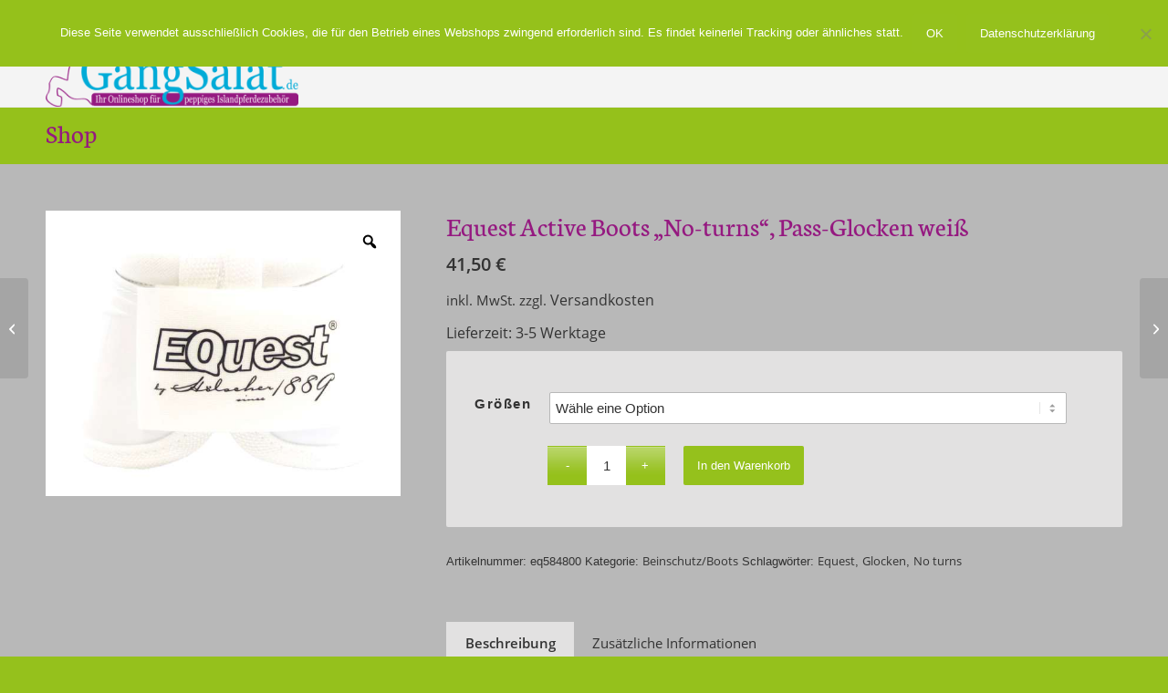

--- FILE ---
content_type: text/html; charset=UTF-8
request_url: https://www.gangsalat.de/equest-no-turns-glocken-pass-glocken/
body_size: 28876
content:
<!DOCTYPE html>
<html lang="de" class="html_stretched responsive av-preloader-disabled  html_header_top html_logo_left html_main_nav_header html_menu_right html_large html_header_sticky html_header_shrinking html_mobile_menu_phone html_header_searchicon html_content_align_center html_header_unstick_top_disabled html_header_stretch_disabled html_av-overlay-side html_av-overlay-side-classic html_av-submenu-noclone html_entry_id_6933 av-cookies-no-cookie-consent av-no-preview av-default-lightbox html_text_menu_active av-mobile-menu-switch-default">
<head>
<meta charset="UTF-8" />


<!-- mobile setting -->
<meta name="viewport" content="width=device-width, initial-scale=1">

<!-- Scripts/CSS and wp_head hook -->
<meta name='robots' content='index, follow, max-image-preview:large, max-snippet:-1, max-video-preview:-1' />

	<!-- This site is optimized with the Yoast SEO plugin v26.4 - https://yoast.com/wordpress/plugins/seo/ -->
	<title>Equest Active Boots &quot;No-turns&quot;, Pass-Glocken weiß | GangSalat.de</title>
	<link rel="canonical" href="https://www.gangsalat.de/equest-no-turns-glocken-pass-glocken/" />
	<meta property="og:locale" content="de_DE" />
	<meta property="og:type" content="product" />
	<meta property="og:title" content="Equest Active Boots &quot;No-turns&quot;, Pass-Glocken weiß | GangSalat.de" />
	<meta property="og:description" content="Leichte Glocken mit fester Kunststoff-Schale als Schlagschutz, weiß fester Ballenschutz Knubbel innen, damit sie sich nicht drehen (no-turn) Gr. S, M und L (Standard M)" />
	<meta property="og:url" content="https://www.gangsalat.de/equest-no-turns-glocken-pass-glocken/" />
	<meta property="og:site_name" content="GangSalat.de" />
	<meta property="article:modified_time" content="2025-03-16T10:06:09+00:00" />
	<meta property="og:image" content="https://www.gangsalat.de/wp-content/uploads/no-turn-weiss.jpg" />
	<meta property="og:image:width" content="1000" />
	<meta property="og:image:height" content="801" />
	<meta property="og:image:type" content="image/jpeg" />
	<meta name="twitter:card" content="summary_large_image" />
	<script type="application/ld+json" class="yoast-schema-graph">{"@context":"https://schema.org","@graph":[{"@type":"WebPage","@id":"https://www.gangsalat.de/equest-no-turns-glocken-pass-glocken/","url":"https://www.gangsalat.de/equest-no-turns-glocken-pass-glocken/","name":"Equest Active Boots \"No-turns\", Pass-Glocken weiß | GangSalat.de","isPartOf":{"@id":"https://www.gangsalat.de/#website"},"primaryImageOfPage":{"@id":"https://www.gangsalat.de/equest-no-turns-glocken-pass-glocken/#primaryimage"},"image":{"@id":"https://www.gangsalat.de/equest-no-turns-glocken-pass-glocken/#primaryimage"},"thumbnailUrl":"https://www.gangsalat.de/wp-content/uploads/no-turn-weiss.jpg","datePublished":"2018-10-09T07:24:28+00:00","dateModified":"2025-03-16T10:06:09+00:00","breadcrumb":{"@id":"https://www.gangsalat.de/equest-no-turns-glocken-pass-glocken/#breadcrumb"},"inLanguage":"de","potentialAction":[{"@type":"ReadAction","target":["https://www.gangsalat.de/equest-no-turns-glocken-pass-glocken/"]}]},{"@type":"ImageObject","inLanguage":"de","@id":"https://www.gangsalat.de/equest-no-turns-glocken-pass-glocken/#primaryimage","url":"https://www.gangsalat.de/wp-content/uploads/no-turn-weiss.jpg","contentUrl":"https://www.gangsalat.de/wp-content/uploads/no-turn-weiss.jpg","width":1000,"height":801,"caption":"Equest Active Boots &#8222;No-turns&#8220;, Pass-Glocken weiß"},{"@type":"BreadcrumbList","@id":"https://www.gangsalat.de/equest-no-turns-glocken-pass-glocken/#breadcrumb","itemListElement":[{"@type":"ListItem","position":1,"name":"Startseite","item":"https://www.gangsalat.de/"},{"@type":"ListItem","position":2,"name":"Shop","item":"https://www.gangsalat.de/shop/"},{"@type":"ListItem","position":3,"name":"Equest Active Boots &#8220;No-turns&#8221;, Pass-Glocken weiß"}]},{"@type":"WebSite","@id":"https://www.gangsalat.de/#website","url":"https://www.gangsalat.de/","name":"GangSalat.de","description":"","publisher":{"@id":"https://www.gangsalat.de/#organization"},"potentialAction":[{"@type":"SearchAction","target":{"@type":"EntryPoint","urlTemplate":"https://www.gangsalat.de/?s={search_term_string}"},"query-input":{"@type":"PropertyValueSpecification","valueRequired":true,"valueName":"search_term_string"}}],"inLanguage":"de"},{"@type":"Organization","@id":"https://www.gangsalat.de/#organization","name":"GangSalat.de","url":"https://www.gangsalat.de/","logo":{"@type":"ImageObject","inLanguage":"de","@id":"https://www.gangsalat.de/#/schema/logo/image/","url":"https://www.gangsalat.de/wp-content/uploads/gangsalat-2.png","contentUrl":"https://www.gangsalat.de/wp-content/uploads/gangsalat-2.png","width":640,"height":268,"caption":"GangSalat.de"},"image":{"@id":"https://www.gangsalat.de/#/schema/logo/image/"}}]}</script>
	<!-- / Yoast SEO plugin. -->


<meta property="og:price:amount" content="41.50" />
<meta property="og:price:currency" content="EUR" />
<meta property="product:availability" content="instock" />
<meta property="product:retailer_item_id" content="eq584800" />
<link rel='dns-prefetch' href='//cdn.jsdelivr.net' />
<link rel="alternate" type="application/rss+xml" title="GangSalat.de &raquo; Feed" href="https://www.gangsalat.de/feed/" />
<link rel="alternate" type="application/rss+xml" title="GangSalat.de &raquo; Kommentar-Feed" href="https://www.gangsalat.de/comments/feed/" />
<link rel="alternate" title="oEmbed (JSON)" type="application/json+oembed" href="https://www.gangsalat.de/wp-json/oembed/1.0/embed?url=https%3A%2F%2Fwww.gangsalat.de%2Fequest-no-turns-glocken-pass-glocken%2F" />
<link rel="alternate" title="oEmbed (XML)" type="text/xml+oembed" href="https://www.gangsalat.de/wp-json/oembed/1.0/embed?url=https%3A%2F%2Fwww.gangsalat.de%2Fequest-no-turns-glocken-pass-glocken%2F&#038;format=xml" />
<style id='wp-img-auto-sizes-contain-inline-css' type='text/css'>
img:is([sizes=auto i],[sizes^="auto," i]){contain-intrinsic-size:3000px 1500px}
/*# sourceURL=wp-img-auto-sizes-contain-inline-css */
</style>
<link rel='stylesheet' id='avia-grid-css' href='https://www.gangsalat.de/wp-content/themes/enfold/css/grid.css?ver=7.1.3' type='text/css' media='all' />
<link rel='stylesheet' id='avia-base-css' href='https://www.gangsalat.de/wp-content/themes/enfold/css/base.css?ver=7.1.3' type='text/css' media='all' />
<link rel='stylesheet' id='avia-layout-css' href='https://www.gangsalat.de/wp-content/themes/enfold/css/layout.css?ver=7.1.3' type='text/css' media='all' />
<link rel='stylesheet' id='avia-module-blog-css' href='https://www.gangsalat.de/wp-content/themes/enfold/config-templatebuilder/avia-shortcodes/blog/blog.css?ver=7.1.3' type='text/css' media='all' />
<link rel='stylesheet' id='avia-module-postslider-css' href='https://www.gangsalat.de/wp-content/themes/enfold/config-templatebuilder/avia-shortcodes/postslider/postslider.css?ver=7.1.3' type='text/css' media='all' />
<link rel='stylesheet' id='avia-module-button-css' href='https://www.gangsalat.de/wp-content/themes/enfold/config-templatebuilder/avia-shortcodes/buttons/buttons.css?ver=7.1.3' type='text/css' media='all' />
<link rel='stylesheet' id='avia-module-comments-css' href='https://www.gangsalat.de/wp-content/themes/enfold/config-templatebuilder/avia-shortcodes/comments/comments.css?ver=7.1.3' type='text/css' media='all' />
<link rel='stylesheet' id='avia-module-slideshow-css' href='https://www.gangsalat.de/wp-content/themes/enfold/config-templatebuilder/avia-shortcodes/slideshow/slideshow.css?ver=7.1.3' type='text/css' media='all' />
<link rel='stylesheet' id='avia-module-gallery-css' href='https://www.gangsalat.de/wp-content/themes/enfold/config-templatebuilder/avia-shortcodes/gallery/gallery.css?ver=7.1.3' type='text/css' media='all' />
<link rel='stylesheet' id='avia-module-gallery-hor-css' href='https://www.gangsalat.de/wp-content/themes/enfold/config-templatebuilder/avia-shortcodes/gallery_horizontal/gallery_horizontal.css?ver=7.1.3' type='text/css' media='all' />
<link rel='stylesheet' id='avia-module-gridrow-css' href='https://www.gangsalat.de/wp-content/themes/enfold/config-templatebuilder/avia-shortcodes/grid_row/grid_row.css?ver=7.1.3' type='text/css' media='all' />
<link rel='stylesheet' id='avia-module-heading-css' href='https://www.gangsalat.de/wp-content/themes/enfold/config-templatebuilder/avia-shortcodes/heading/heading.css?ver=7.1.3' type='text/css' media='all' />
<link rel='stylesheet' id='avia-module-notification-css' href='https://www.gangsalat.de/wp-content/themes/enfold/config-templatebuilder/avia-shortcodes/notification/notification.css?ver=7.1.3' type='text/css' media='all' />
<link rel='stylesheet' id='avia-module-catalogue-css' href='https://www.gangsalat.de/wp-content/themes/enfold/config-templatebuilder/avia-shortcodes/catalogue/catalogue.css?ver=7.1.3' type='text/css' media='all' />
<link rel='stylesheet' id='avia-module-social-css' href='https://www.gangsalat.de/wp-content/themes/enfold/config-templatebuilder/avia-shortcodes/social_share/social_share.css?ver=7.1.3' type='text/css' media='all' />
<link rel='stylesheet' id='avia-module-tabs-css' href='https://www.gangsalat.de/wp-content/themes/enfold/config-templatebuilder/avia-shortcodes/tabs/tabs.css?ver=7.1.3' type='text/css' media='all' />
<link rel='stylesheet' id='avia-module-video-css' href='https://www.gangsalat.de/wp-content/themes/enfold/config-templatebuilder/avia-shortcodes/video/video.css?ver=7.1.3' type='text/css' media='all' />
<link rel='stylesheet' id='avia-scs-css' href='https://www.gangsalat.de/wp-content/themes/enfold/css/shortcodes.css?ver=7.1.3' type='text/css' media='all' />
<link rel='stylesheet' id='avia-woocommerce-css-css' href='https://www.gangsalat.de/wp-content/themes/enfold/config-woocommerce/woocommerce-mod.css?ver=7.1.3' type='text/css' media='all' />
<style id='wp-emoji-styles-inline-css' type='text/css'>

	img.wp-smiley, img.emoji {
		display: inline !important;
		border: none !important;
		box-shadow: none !important;
		height: 1em !important;
		width: 1em !important;
		margin: 0 0.07em !important;
		vertical-align: -0.1em !important;
		background: none !important;
		padding: 0 !important;
	}
/*# sourceURL=wp-emoji-styles-inline-css */
</style>
<link rel='stylesheet' id='wp-block-library-css' href='https://www.gangsalat.de/wp-includes/css/dist/block-library/style.min.css?ver=6.9' type='text/css' media='all' />
<link rel='stylesheet' id='wc-blocks-style-css' href='https://www.gangsalat.de/wp-content/plugins/woocommerce/assets/client/blocks/wc-blocks.css?ver=wc-10.3.7' type='text/css' media='all' />
<style id='global-styles-inline-css' type='text/css'>
:root{--wp--preset--aspect-ratio--square: 1;--wp--preset--aspect-ratio--4-3: 4/3;--wp--preset--aspect-ratio--3-4: 3/4;--wp--preset--aspect-ratio--3-2: 3/2;--wp--preset--aspect-ratio--2-3: 2/3;--wp--preset--aspect-ratio--16-9: 16/9;--wp--preset--aspect-ratio--9-16: 9/16;--wp--preset--color--black: #000000;--wp--preset--color--cyan-bluish-gray: #abb8c3;--wp--preset--color--white: #ffffff;--wp--preset--color--pale-pink: #f78da7;--wp--preset--color--vivid-red: #cf2e2e;--wp--preset--color--luminous-vivid-orange: #ff6900;--wp--preset--color--luminous-vivid-amber: #fcb900;--wp--preset--color--light-green-cyan: #7bdcb5;--wp--preset--color--vivid-green-cyan: #00d084;--wp--preset--color--pale-cyan-blue: #8ed1fc;--wp--preset--color--vivid-cyan-blue: #0693e3;--wp--preset--color--vivid-purple: #9b51e0;--wp--preset--color--metallic-red: #b02b2c;--wp--preset--color--maximum-yellow-red: #edae44;--wp--preset--color--yellow-sun: #eeee22;--wp--preset--color--palm-leaf: #83a846;--wp--preset--color--aero: #7bb0e7;--wp--preset--color--old-lavender: #745f7e;--wp--preset--color--steel-teal: #5f8789;--wp--preset--color--raspberry-pink: #d65799;--wp--preset--color--medium-turquoise: #4ecac2;--wp--preset--gradient--vivid-cyan-blue-to-vivid-purple: linear-gradient(135deg,rgb(6,147,227) 0%,rgb(155,81,224) 100%);--wp--preset--gradient--light-green-cyan-to-vivid-green-cyan: linear-gradient(135deg,rgb(122,220,180) 0%,rgb(0,208,130) 100%);--wp--preset--gradient--luminous-vivid-amber-to-luminous-vivid-orange: linear-gradient(135deg,rgb(252,185,0) 0%,rgb(255,105,0) 100%);--wp--preset--gradient--luminous-vivid-orange-to-vivid-red: linear-gradient(135deg,rgb(255,105,0) 0%,rgb(207,46,46) 100%);--wp--preset--gradient--very-light-gray-to-cyan-bluish-gray: linear-gradient(135deg,rgb(238,238,238) 0%,rgb(169,184,195) 100%);--wp--preset--gradient--cool-to-warm-spectrum: linear-gradient(135deg,rgb(74,234,220) 0%,rgb(151,120,209) 20%,rgb(207,42,186) 40%,rgb(238,44,130) 60%,rgb(251,105,98) 80%,rgb(254,248,76) 100%);--wp--preset--gradient--blush-light-purple: linear-gradient(135deg,rgb(255,206,236) 0%,rgb(152,150,240) 100%);--wp--preset--gradient--blush-bordeaux: linear-gradient(135deg,rgb(254,205,165) 0%,rgb(254,45,45) 50%,rgb(107,0,62) 100%);--wp--preset--gradient--luminous-dusk: linear-gradient(135deg,rgb(255,203,112) 0%,rgb(199,81,192) 50%,rgb(65,88,208) 100%);--wp--preset--gradient--pale-ocean: linear-gradient(135deg,rgb(255,245,203) 0%,rgb(182,227,212) 50%,rgb(51,167,181) 100%);--wp--preset--gradient--electric-grass: linear-gradient(135deg,rgb(202,248,128) 0%,rgb(113,206,126) 100%);--wp--preset--gradient--midnight: linear-gradient(135deg,rgb(2,3,129) 0%,rgb(40,116,252) 100%);--wp--preset--font-size--small: 1rem;--wp--preset--font-size--medium: 1.125rem;--wp--preset--font-size--large: 1.75rem;--wp--preset--font-size--x-large: clamp(1.75rem, 3vw, 2.25rem);--wp--preset--spacing--20: 0.44rem;--wp--preset--spacing--30: 0.67rem;--wp--preset--spacing--40: 1rem;--wp--preset--spacing--50: 1.5rem;--wp--preset--spacing--60: 2.25rem;--wp--preset--spacing--70: 3.38rem;--wp--preset--spacing--80: 5.06rem;--wp--preset--shadow--natural: 6px 6px 9px rgba(0, 0, 0, 0.2);--wp--preset--shadow--deep: 12px 12px 50px rgba(0, 0, 0, 0.4);--wp--preset--shadow--sharp: 6px 6px 0px rgba(0, 0, 0, 0.2);--wp--preset--shadow--outlined: 6px 6px 0px -3px rgb(255, 255, 255), 6px 6px rgb(0, 0, 0);--wp--preset--shadow--crisp: 6px 6px 0px rgb(0, 0, 0);}:root { --wp--style--global--content-size: 800px;--wp--style--global--wide-size: 1130px; }:where(body) { margin: 0; }.wp-site-blocks > .alignleft { float: left; margin-right: 2em; }.wp-site-blocks > .alignright { float: right; margin-left: 2em; }.wp-site-blocks > .aligncenter { justify-content: center; margin-left: auto; margin-right: auto; }:where(.is-layout-flex){gap: 0.5em;}:where(.is-layout-grid){gap: 0.5em;}.is-layout-flow > .alignleft{float: left;margin-inline-start: 0;margin-inline-end: 2em;}.is-layout-flow > .alignright{float: right;margin-inline-start: 2em;margin-inline-end: 0;}.is-layout-flow > .aligncenter{margin-left: auto !important;margin-right: auto !important;}.is-layout-constrained > .alignleft{float: left;margin-inline-start: 0;margin-inline-end: 2em;}.is-layout-constrained > .alignright{float: right;margin-inline-start: 2em;margin-inline-end: 0;}.is-layout-constrained > .aligncenter{margin-left: auto !important;margin-right: auto !important;}.is-layout-constrained > :where(:not(.alignleft):not(.alignright):not(.alignfull)){max-width: var(--wp--style--global--content-size);margin-left: auto !important;margin-right: auto !important;}.is-layout-constrained > .alignwide{max-width: var(--wp--style--global--wide-size);}body .is-layout-flex{display: flex;}.is-layout-flex{flex-wrap: wrap;align-items: center;}.is-layout-flex > :is(*, div){margin: 0;}body .is-layout-grid{display: grid;}.is-layout-grid > :is(*, div){margin: 0;}body{padding-top: 0px;padding-right: 0px;padding-bottom: 0px;padding-left: 0px;}a:where(:not(.wp-element-button)){text-decoration: underline;}:root :where(.wp-element-button, .wp-block-button__link){background-color: #32373c;border-width: 0;color: #fff;font-family: inherit;font-size: inherit;font-style: inherit;font-weight: inherit;letter-spacing: inherit;line-height: inherit;padding-top: calc(0.667em + 2px);padding-right: calc(1.333em + 2px);padding-bottom: calc(0.667em + 2px);padding-left: calc(1.333em + 2px);text-decoration: none;text-transform: inherit;}.has-black-color{color: var(--wp--preset--color--black) !important;}.has-cyan-bluish-gray-color{color: var(--wp--preset--color--cyan-bluish-gray) !important;}.has-white-color{color: var(--wp--preset--color--white) !important;}.has-pale-pink-color{color: var(--wp--preset--color--pale-pink) !important;}.has-vivid-red-color{color: var(--wp--preset--color--vivid-red) !important;}.has-luminous-vivid-orange-color{color: var(--wp--preset--color--luminous-vivid-orange) !important;}.has-luminous-vivid-amber-color{color: var(--wp--preset--color--luminous-vivid-amber) !important;}.has-light-green-cyan-color{color: var(--wp--preset--color--light-green-cyan) !important;}.has-vivid-green-cyan-color{color: var(--wp--preset--color--vivid-green-cyan) !important;}.has-pale-cyan-blue-color{color: var(--wp--preset--color--pale-cyan-blue) !important;}.has-vivid-cyan-blue-color{color: var(--wp--preset--color--vivid-cyan-blue) !important;}.has-vivid-purple-color{color: var(--wp--preset--color--vivid-purple) !important;}.has-metallic-red-color{color: var(--wp--preset--color--metallic-red) !important;}.has-maximum-yellow-red-color{color: var(--wp--preset--color--maximum-yellow-red) !important;}.has-yellow-sun-color{color: var(--wp--preset--color--yellow-sun) !important;}.has-palm-leaf-color{color: var(--wp--preset--color--palm-leaf) !important;}.has-aero-color{color: var(--wp--preset--color--aero) !important;}.has-old-lavender-color{color: var(--wp--preset--color--old-lavender) !important;}.has-steel-teal-color{color: var(--wp--preset--color--steel-teal) !important;}.has-raspberry-pink-color{color: var(--wp--preset--color--raspberry-pink) !important;}.has-medium-turquoise-color{color: var(--wp--preset--color--medium-turquoise) !important;}.has-black-background-color{background-color: var(--wp--preset--color--black) !important;}.has-cyan-bluish-gray-background-color{background-color: var(--wp--preset--color--cyan-bluish-gray) !important;}.has-white-background-color{background-color: var(--wp--preset--color--white) !important;}.has-pale-pink-background-color{background-color: var(--wp--preset--color--pale-pink) !important;}.has-vivid-red-background-color{background-color: var(--wp--preset--color--vivid-red) !important;}.has-luminous-vivid-orange-background-color{background-color: var(--wp--preset--color--luminous-vivid-orange) !important;}.has-luminous-vivid-amber-background-color{background-color: var(--wp--preset--color--luminous-vivid-amber) !important;}.has-light-green-cyan-background-color{background-color: var(--wp--preset--color--light-green-cyan) !important;}.has-vivid-green-cyan-background-color{background-color: var(--wp--preset--color--vivid-green-cyan) !important;}.has-pale-cyan-blue-background-color{background-color: var(--wp--preset--color--pale-cyan-blue) !important;}.has-vivid-cyan-blue-background-color{background-color: var(--wp--preset--color--vivid-cyan-blue) !important;}.has-vivid-purple-background-color{background-color: var(--wp--preset--color--vivid-purple) !important;}.has-metallic-red-background-color{background-color: var(--wp--preset--color--metallic-red) !important;}.has-maximum-yellow-red-background-color{background-color: var(--wp--preset--color--maximum-yellow-red) !important;}.has-yellow-sun-background-color{background-color: var(--wp--preset--color--yellow-sun) !important;}.has-palm-leaf-background-color{background-color: var(--wp--preset--color--palm-leaf) !important;}.has-aero-background-color{background-color: var(--wp--preset--color--aero) !important;}.has-old-lavender-background-color{background-color: var(--wp--preset--color--old-lavender) !important;}.has-steel-teal-background-color{background-color: var(--wp--preset--color--steel-teal) !important;}.has-raspberry-pink-background-color{background-color: var(--wp--preset--color--raspberry-pink) !important;}.has-medium-turquoise-background-color{background-color: var(--wp--preset--color--medium-turquoise) !important;}.has-black-border-color{border-color: var(--wp--preset--color--black) !important;}.has-cyan-bluish-gray-border-color{border-color: var(--wp--preset--color--cyan-bluish-gray) !important;}.has-white-border-color{border-color: var(--wp--preset--color--white) !important;}.has-pale-pink-border-color{border-color: var(--wp--preset--color--pale-pink) !important;}.has-vivid-red-border-color{border-color: var(--wp--preset--color--vivid-red) !important;}.has-luminous-vivid-orange-border-color{border-color: var(--wp--preset--color--luminous-vivid-orange) !important;}.has-luminous-vivid-amber-border-color{border-color: var(--wp--preset--color--luminous-vivid-amber) !important;}.has-light-green-cyan-border-color{border-color: var(--wp--preset--color--light-green-cyan) !important;}.has-vivid-green-cyan-border-color{border-color: var(--wp--preset--color--vivid-green-cyan) !important;}.has-pale-cyan-blue-border-color{border-color: var(--wp--preset--color--pale-cyan-blue) !important;}.has-vivid-cyan-blue-border-color{border-color: var(--wp--preset--color--vivid-cyan-blue) !important;}.has-vivid-purple-border-color{border-color: var(--wp--preset--color--vivid-purple) !important;}.has-metallic-red-border-color{border-color: var(--wp--preset--color--metallic-red) !important;}.has-maximum-yellow-red-border-color{border-color: var(--wp--preset--color--maximum-yellow-red) !important;}.has-yellow-sun-border-color{border-color: var(--wp--preset--color--yellow-sun) !important;}.has-palm-leaf-border-color{border-color: var(--wp--preset--color--palm-leaf) !important;}.has-aero-border-color{border-color: var(--wp--preset--color--aero) !important;}.has-old-lavender-border-color{border-color: var(--wp--preset--color--old-lavender) !important;}.has-steel-teal-border-color{border-color: var(--wp--preset--color--steel-teal) !important;}.has-raspberry-pink-border-color{border-color: var(--wp--preset--color--raspberry-pink) !important;}.has-medium-turquoise-border-color{border-color: var(--wp--preset--color--medium-turquoise) !important;}.has-vivid-cyan-blue-to-vivid-purple-gradient-background{background: var(--wp--preset--gradient--vivid-cyan-blue-to-vivid-purple) !important;}.has-light-green-cyan-to-vivid-green-cyan-gradient-background{background: var(--wp--preset--gradient--light-green-cyan-to-vivid-green-cyan) !important;}.has-luminous-vivid-amber-to-luminous-vivid-orange-gradient-background{background: var(--wp--preset--gradient--luminous-vivid-amber-to-luminous-vivid-orange) !important;}.has-luminous-vivid-orange-to-vivid-red-gradient-background{background: var(--wp--preset--gradient--luminous-vivid-orange-to-vivid-red) !important;}.has-very-light-gray-to-cyan-bluish-gray-gradient-background{background: var(--wp--preset--gradient--very-light-gray-to-cyan-bluish-gray) !important;}.has-cool-to-warm-spectrum-gradient-background{background: var(--wp--preset--gradient--cool-to-warm-spectrum) !important;}.has-blush-light-purple-gradient-background{background: var(--wp--preset--gradient--blush-light-purple) !important;}.has-blush-bordeaux-gradient-background{background: var(--wp--preset--gradient--blush-bordeaux) !important;}.has-luminous-dusk-gradient-background{background: var(--wp--preset--gradient--luminous-dusk) !important;}.has-pale-ocean-gradient-background{background: var(--wp--preset--gradient--pale-ocean) !important;}.has-electric-grass-gradient-background{background: var(--wp--preset--gradient--electric-grass) !important;}.has-midnight-gradient-background{background: var(--wp--preset--gradient--midnight) !important;}.has-small-font-size{font-size: var(--wp--preset--font-size--small) !important;}.has-medium-font-size{font-size: var(--wp--preset--font-size--medium) !important;}.has-large-font-size{font-size: var(--wp--preset--font-size--large) !important;}.has-x-large-font-size{font-size: var(--wp--preset--font-size--x-large) !important;}
/*# sourceURL=global-styles-inline-css */
</style>

<link rel='stylesheet' id='wp-components-css' href='https://www.gangsalat.de/wp-includes/css/dist/components/style.min.css?ver=6.9' type='text/css' media='all' />
<link rel='stylesheet' id='wp-preferences-css' href='https://www.gangsalat.de/wp-includes/css/dist/preferences/style.min.css?ver=6.9' type='text/css' media='all' />
<link rel='stylesheet' id='wp-block-editor-css' href='https://www.gangsalat.de/wp-includes/css/dist/block-editor/style.min.css?ver=6.9' type='text/css' media='all' />
<link rel='stylesheet' id='popup-maker-block-library-style-css' href='https://www.gangsalat.de/wp-content/plugins/popup-maker/dist/packages/block-library-style.css?ver=dbea705cfafe089d65f1' type='text/css' media='all' />
<link rel='stylesheet' id='contact-form-7-css' href='https://www.gangsalat.de/wp-content/plugins/contact-form-7/includes/css/styles.css?ver=6.1.3' type='text/css' media='all' />
<link rel='stylesheet' id='cookie-notice-front-css' href='https://www.gangsalat.de/wp-content/plugins/cookie-notice/css/front.min.css?ver=2.5.9' type='text/css' media='all' />
<link rel='stylesheet' id='photoswipe-css' href='https://www.gangsalat.de/wp-content/plugins/woocommerce/assets/css/photoswipe/photoswipe.min.css?ver=10.3.7' type='text/css' media='all' />
<link rel='stylesheet' id='photoswipe-default-skin-css' href='https://www.gangsalat.de/wp-content/plugins/woocommerce/assets/css/photoswipe/default-skin/default-skin.min.css?ver=10.3.7' type='text/css' media='all' />
<style id='woocommerce-inline-inline-css' type='text/css'>
.woocommerce form .form-row .required { visibility: visible; }
/*# sourceURL=woocommerce-inline-inline-css */
</style>
<link rel='stylesheet' id='aws-style-css' href='https://www.gangsalat.de/wp-content/plugins/advanced-woo-search/assets/css/common.min.css?ver=3.48' type='text/css' media='all' />
<link rel='stylesheet' id='sendcloud-checkout-css-css' href='https://www.gangsalat.de/wp-content/plugins/sendcloud-shipping/resources/css/sendcloud-checkout.css?ver=2.4.5' type='text/css' media='all' />
<link rel='stylesheet' id='woo-variation-gallery-slider-css' href='https://www.gangsalat.de/wp-content/plugins/woo-variation-gallery/assets/css/slick.min.css?ver=1.8.1' type='text/css' media='all' />
<link rel='stylesheet' id='dashicons-css' href='https://www.gangsalat.de/wp-includes/css/dashicons.min.css?ver=6.9' type='text/css' media='all' />
<link rel='stylesheet' id='woo-variation-gallery-css' href='https://www.gangsalat.de/wp-content/plugins/woo-variation-gallery/assets/css/frontend.min.css?ver=1746527194' type='text/css' media='all' />
<style id='woo-variation-gallery-inline-css' type='text/css'>
:root {--wvg-thumbnail-item: 4;--wvg-thumbnail-item-gap: 0px;--wvg-single-image-size: 600px;--wvg-gallery-width: 100%;--wvg-gallery-margin: 30px;}/* Default Width */.woo-variation-product-gallery {max-width: 100% !important;width: 100%;}/* Medium Devices, Desktops *//* Small Devices, Tablets */@media only screen and (max-width: 768px) {.woo-variation-product-gallery {width: 720px;max-width: 100% !important;}}/* Extra Small Devices, Phones */@media only screen and (max-width: 480px) {.woo-variation-product-gallery {width: 320px;max-width: 100% !important;}}
/*# sourceURL=woo-variation-gallery-inline-css */
</style>
<link rel='stylesheet' id='brands-styles-css' href='https://www.gangsalat.de/wp-content/plugins/woocommerce/assets/css/brands.css?ver=10.3.7' type='text/css' media='all' />
<link rel='stylesheet' id='avia-fold-unfold-css' href='https://www.gangsalat.de/wp-content/themes/enfold/css/avia-snippet-fold-unfold.css?ver=7.1.3' type='text/css' media='all' />
<link rel='stylesheet' id='avia-popup-css-css' href='https://www.gangsalat.de/wp-content/themes/enfold/js/aviapopup/magnific-popup.min.css?ver=7.1.3' type='text/css' media='screen' />
<link rel='stylesheet' id='avia-lightbox-css' href='https://www.gangsalat.de/wp-content/themes/enfold/css/avia-snippet-lightbox.css?ver=7.1.3' type='text/css' media='screen' />
<link rel='stylesheet' id='avia-widget-css-css' href='https://www.gangsalat.de/wp-content/themes/enfold/css/avia-snippet-widget.css?ver=7.1.3' type='text/css' media='screen' />
<link rel='stylesheet' id='avia-dynamic-css' href='https://www.gangsalat.de/wp-content/uploads/dynamic_avia/gangsalat.css?ver=69499c9295122' type='text/css' media='all' />
<link rel='stylesheet' id='avia-custom-css' href='https://www.gangsalat.de/wp-content/themes/enfold/css/custom.css?ver=7.1.3' type='text/css' media='all' />
<link rel='stylesheet' id='avia-style-css' href='https://www.gangsalat.de/wp-content/themes/gangsalat/style.css?ver=7.1.3' type='text/css' media='all' />
<link rel='stylesheet' id='mollie-applepaydirect-css' href='https://www.gangsalat.de/wp-content/plugins/mollie-payments-for-woocommerce/public/css/mollie-applepaydirect.min.css?ver=1763552620' type='text/css' media='screen' />
<link rel='stylesheet' id='rapidmail-widget-css-css' href='https://www.gangsalat.de/wp-content/plugins/rapidmail-newsletter-software/css/widget.css?ver=6.9' type='text/css' media='all' />
<link rel='stylesheet' id='woocommerce-gzd-layout-css' href='https://www.gangsalat.de/wp-content/plugins/woocommerce-germanized/build/static/layout-styles.css?ver=3.20.4' type='text/css' media='all' />
<style id='woocommerce-gzd-layout-inline-css' type='text/css'>
.woocommerce-checkout .shop_table { background-color: #eeeeee; } .product p.deposit-packaging-type { font-size: 1.25em !important; } p.woocommerce-shipping-destination { display: none; }
                .wc-gzd-nutri-score-value-a {
                    background: url(https://www.gangsalat.de/wp-content/plugins/woocommerce-germanized/assets/images/nutri-score-a.svg) no-repeat;
                }
                .wc-gzd-nutri-score-value-b {
                    background: url(https://www.gangsalat.de/wp-content/plugins/woocommerce-germanized/assets/images/nutri-score-b.svg) no-repeat;
                }
                .wc-gzd-nutri-score-value-c {
                    background: url(https://www.gangsalat.de/wp-content/plugins/woocommerce-germanized/assets/images/nutri-score-c.svg) no-repeat;
                }
                .wc-gzd-nutri-score-value-d {
                    background: url(https://www.gangsalat.de/wp-content/plugins/woocommerce-germanized/assets/images/nutri-score-d.svg) no-repeat;
                }
                .wc-gzd-nutri-score-value-e {
                    background: url(https://www.gangsalat.de/wp-content/plugins/woocommerce-germanized/assets/images/nutri-score-e.svg) no-repeat;
                }
            
/*# sourceURL=woocommerce-gzd-layout-inline-css */
</style>
<script type="text/template" id="tmpl-variation-template">
	<div class="woocommerce-variation-description">{{{ data.variation.variation_description }}}</div>
	<div class="woocommerce-variation-price">{{{ data.variation.price_html }}}</div>
	<div class="woocommerce-variation-availability">{{{ data.variation.availability_html }}}</div>
</script>
<script type="text/template" id="tmpl-unavailable-variation-template">
	<p role="alert">Dieses Produkt ist leider nicht verfügbar. Bitte wähle eine andere Kombination.</p>
</script>
<script type="text/javascript" src="https://www.gangsalat.de/wp-includes/js/jquery/jquery.min.js?ver=3.7.1" id="jquery-core-js"></script>
<script type="text/javascript" src="https://www.gangsalat.de/wp-includes/js/jquery/jquery-migrate.min.js?ver=3.4.1" id="jquery-migrate-js"></script>
<script type="text/javascript" id="cookie-notice-front-js-before">
/* <![CDATA[ */
var cnArgs = {"ajaxUrl":"https:\/\/www.gangsalat.de\/wp-admin\/admin-ajax.php","nonce":"ebf7da3829","hideEffect":"fade","position":"top","onScroll":true,"onScrollOffset":900,"onClick":false,"cookieName":"cookie_notice_accepted","cookieTime":2592000,"cookieTimeRejected":2592000,"globalCookie":false,"redirection":false,"cache":false,"revokeCookies":false,"revokeCookiesOpt":"automatic"};

//# sourceURL=cookie-notice-front-js-before
/* ]]> */
</script>
<script type="text/javascript" src="https://www.gangsalat.de/wp-content/plugins/cookie-notice/js/front.min.js?ver=2.5.9" id="cookie-notice-front-js"></script>
<script type="text/javascript" src="https://www.gangsalat.de/wp-content/plugins/woocommerce-ydc-registration-mailconfirm/public/js/woocommerce-ydc-registration-mailconfirm-public.js?ver=1.0.0" id="woocommerce-ydc-registration-mailconfirm-js"></script>
<script type="text/javascript" src="https://www.gangsalat.de/wp-content/plugins/woocommerce/assets/js/js-cookie/js.cookie.min.js?ver=2.1.4-wc.10.3.7" id="wc-js-cookie-js" defer="defer" data-wp-strategy="defer"></script>
<script type="text/javascript" id="wc-cart-fragments-js-extra">
/* <![CDATA[ */
var wc_cart_fragments_params = {"ajax_url":"/wp-admin/admin-ajax.php","wc_ajax_url":"/?wc-ajax=%%endpoint%%","cart_hash_key":"wc_cart_hash_ebf16554d8bb83fec11a2cc9a034a951","fragment_name":"wc_fragments_ebf16554d8bb83fec11a2cc9a034a951","request_timeout":"5000"};
//# sourceURL=wc-cart-fragments-js-extra
/* ]]> */
</script>
<script type="text/javascript" src="https://www.gangsalat.de/wp-content/plugins/woocommerce/assets/js/frontend/cart-fragments.min.js?ver=10.3.7" id="wc-cart-fragments-js" defer="defer" data-wp-strategy="defer"></script>
<script type="text/javascript" src="https://www.gangsalat.de/wp-content/plugins/woocommerce/assets/js/jquery-blockui/jquery.blockUI.min.js?ver=2.7.0-wc.10.3.7" id="wc-jquery-blockui-js" data-wp-strategy="defer"></script>
<script type="text/javascript" id="wc-add-to-cart-js-extra">
/* <![CDATA[ */
var wc_add_to_cart_params = {"ajax_url":"/wp-admin/admin-ajax.php","wc_ajax_url":"/?wc-ajax=%%endpoint%%","i18n_view_cart":"Warenkorb anzeigen","cart_url":"https://www.gangsalat.de/warenkorb/","is_cart":"","cart_redirect_after_add":"no"};
//# sourceURL=wc-add-to-cart-js-extra
/* ]]> */
</script>
<script type="text/javascript" src="https://www.gangsalat.de/wp-content/plugins/woocommerce/assets/js/frontend/add-to-cart.min.js?ver=10.3.7" id="wc-add-to-cart-js" defer="defer" data-wp-strategy="defer"></script>
<script type="text/javascript" src="https://www.gangsalat.de/wp-content/plugins/woocommerce/assets/js/zoom/jquery.zoom.min.js?ver=1.7.21-wc.10.3.7" id="wc-zoom-js" defer="defer" data-wp-strategy="defer"></script>
<script type="text/javascript" src="https://www.gangsalat.de/wp-content/plugins/woocommerce/assets/js/flexslider/jquery.flexslider.min.js?ver=2.7.2-wc.10.3.7" id="wc-flexslider-js" defer="defer" data-wp-strategy="defer"></script>
<script type="text/javascript" src="https://www.gangsalat.de/wp-content/plugins/woocommerce/assets/js/photoswipe/photoswipe.min.js?ver=4.1.1-wc.10.3.7" id="wc-photoswipe-js" defer="defer" data-wp-strategy="defer"></script>
<script type="text/javascript" src="https://www.gangsalat.de/wp-content/plugins/woocommerce/assets/js/photoswipe/photoswipe-ui-default.min.js?ver=4.1.1-wc.10.3.7" id="wc-photoswipe-ui-default-js" defer="defer" data-wp-strategy="defer"></script>
<script type="text/javascript" id="wc-single-product-js-extra">
/* <![CDATA[ */
var wc_single_product_params = {"i18n_required_rating_text":"Bitte w\u00e4hle eine Bewertung","i18n_rating_options":["1 von 5\u00a0Sternen","2 von 5\u00a0Sternen","3 von 5\u00a0Sternen","4 von 5\u00a0Sternen","5 von 5\u00a0Sternen"],"i18n_product_gallery_trigger_text":"Bildergalerie im Vollbildmodus anzeigen","review_rating_required":"no","flexslider":{"rtl":false,"animation":"slide","smoothHeight":true,"directionNav":false,"controlNav":"thumbnails","slideshow":false,"animationSpeed":500,"animationLoop":false,"allowOneSlide":false},"zoom_enabled":"1","zoom_options":[],"photoswipe_enabled":"1","photoswipe_options":{"shareEl":false,"closeOnScroll":false,"history":false,"hideAnimationDuration":0,"showAnimationDuration":0},"flexslider_enabled":"1"};
//# sourceURL=wc-single-product-js-extra
/* ]]> */
</script>
<script type="text/javascript" src="https://www.gangsalat.de/wp-content/plugins/woocommerce/assets/js/frontend/single-product.min.js?ver=10.3.7" id="wc-single-product-js" defer="defer" data-wp-strategy="defer"></script>
<script type="text/javascript" id="woocommerce-js-extra">
/* <![CDATA[ */
var woocommerce_params = {"ajax_url":"/wp-admin/admin-ajax.php","wc_ajax_url":"/?wc-ajax=%%endpoint%%","i18n_password_show":"Passwort anzeigen","i18n_password_hide":"Passwort ausblenden"};
//# sourceURL=woocommerce-js-extra
/* ]]> */
</script>
<script type="text/javascript" src="https://www.gangsalat.de/wp-content/plugins/woocommerce/assets/js/frontend/woocommerce.min.js?ver=10.3.7" id="woocommerce-js" defer="defer" data-wp-strategy="defer"></script>
<script type="text/javascript" src="https://www.gangsalat.de/wp-includes/js/underscore.min.js?ver=1.13.7" id="underscore-js"></script>
<script type="text/javascript" id="wp-util-js-extra">
/* <![CDATA[ */
var _wpUtilSettings = {"ajax":{"url":"/wp-admin/admin-ajax.php"}};
//# sourceURL=wp-util-js-extra
/* ]]> */
</script>
<script type="text/javascript" src="https://www.gangsalat.de/wp-includes/js/wp-util.min.js?ver=6.9" id="wp-util-js"></script>
<script type="text/javascript" id="wc-add-to-cart-variation-js-extra">
/* <![CDATA[ */
var wc_add_to_cart_variation_params = {"wc_ajax_url":"/?wc-ajax=%%endpoint%%","i18n_no_matching_variations_text":"Es entsprechen leider keine Produkte deiner Auswahl. Bitte w\u00e4hle eine andere Kombination.","i18n_make_a_selection_text":"Bitte w\u00e4hle die Produktoptionen, bevor du den Artikel in den Warenkorb legst.","i18n_unavailable_text":"Dieses Produkt ist leider nicht verf\u00fcgbar. Bitte w\u00e4hle eine andere Kombination.","i18n_reset_alert_text":"Deine Auswahl wurde zur\u00fcckgesetzt. Bitte w\u00e4hle Produktoptionen aus, bevor du den Artikel in den Warenkorb legst."};
//# sourceURL=wc-add-to-cart-variation-js-extra
/* ]]> */
</script>
<script type="text/javascript" src="https://www.gangsalat.de/wp-content/plugins/woocommerce/assets/js/frontend/add-to-cart-variation.min.js?ver=10.3.7" id="wc-add-to-cart-variation-js" data-wp-strategy="defer"></script>
<script type="text/javascript" src="https://www.gangsalat.de/wp-content/themes/enfold/js/avia-js.js?ver=7.1.3" id="avia-js-js"></script>
<script type="text/javascript" src="https://www.gangsalat.de/wp-content/themes/enfold/js/avia-compat.js?ver=7.1.3" id="avia-compat-js"></script>
<script type="text/javascript" id="rapidmail-widget-js-js-extra">
/* <![CDATA[ */
var rmwidget = {"msg_an_error_occurred":"Es ist ein Fehler aufgetreten","msg_subscribe_success":"Vielen Dank f\u00fcr Ihre Anmeldung!","spinner_uri":"https://www.gangsalat.de/wp-includes/images/wpspin_light.gif"};
//# sourceURL=rapidmail-widget-js-js-extra
/* ]]> */
</script>
<script type="text/javascript" src="https://www.gangsalat.de/wp-content/plugins/rapidmail-newsletter-software/js/widget.js?ver=6.9" id="rapidmail-widget-js-js"></script>
<script type="text/javascript" id="wc-gzd-unit-price-observer-queue-js-extra">
/* <![CDATA[ */
var wc_gzd_unit_price_observer_queue_params = {"ajax_url":"/wp-admin/admin-ajax.php","wc_ajax_url":"/?wc-ajax=%%endpoint%%","refresh_unit_price_nonce":"f1b8ebf4fd"};
//# sourceURL=wc-gzd-unit-price-observer-queue-js-extra
/* ]]> */
</script>
<script type="text/javascript" src="https://www.gangsalat.de/wp-content/plugins/woocommerce-germanized/build/static/unit-price-observer-queue.js?ver=3.20.4" id="wc-gzd-unit-price-observer-queue-js" defer="defer" data-wp-strategy="defer"></script>
<script type="text/javascript" src="https://www.gangsalat.de/wp-content/plugins/woocommerce/assets/js/accounting/accounting.min.js?ver=0.4.2" id="wc-accounting-js"></script>
<script type="text/javascript" id="wc-gzd-add-to-cart-variation-js-extra">
/* <![CDATA[ */
var wc_gzd_add_to_cart_variation_params = {"wrapper":".product","price_selector":"p.price","replace_price":"1"};
//# sourceURL=wc-gzd-add-to-cart-variation-js-extra
/* ]]> */
</script>
<script type="text/javascript" src="https://www.gangsalat.de/wp-content/plugins/woocommerce-germanized/build/static/add-to-cart-variation.js?ver=3.20.4" id="wc-gzd-add-to-cart-variation-js" defer="defer" data-wp-strategy="defer"></script>
<script type="text/javascript" id="wc-gzd-unit-price-observer-js-extra">
/* <![CDATA[ */
var wc_gzd_unit_price_observer_params = {"wrapper":".product","price_selector":{"p.price":{"is_total_price":false,"is_primary_selector":true,"quantity_selector":""}},"replace_price":"1","product_id":"6933","price_decimal_sep":",","price_thousand_sep":".","qty_selector":"input.quantity, input.qty","refresh_on_load":"1"};
//# sourceURL=wc-gzd-unit-price-observer-js-extra
/* ]]> */
</script>
<script type="text/javascript" src="https://www.gangsalat.de/wp-content/plugins/woocommerce-germanized/build/static/unit-price-observer.js?ver=3.20.4" id="wc-gzd-unit-price-observer-js" defer="defer" data-wp-strategy="defer"></script>
<link rel="https://api.w.org/" href="https://www.gangsalat.de/wp-json/" /><link rel="alternate" title="JSON" type="application/json" href="https://www.gangsalat.de/wp-json/wp/v2/product/6933" /><link rel="EditURI" type="application/rsd+xml" title="RSD" href="https://www.gangsalat.de/xmlrpc.php?rsd" />
<meta name="generator" content="WordPress 6.9" />
<meta name="generator" content="WooCommerce 10.3.7" />
<link rel='shortlink' href='https://www.gangsalat.de/?p=6933' />

<link rel="icon" href="/wp-content/uploads/Gangsalat-fav.jpg" type="image/x-icon">
<!--[if lt IE 9]><script src="https://www.gangsalat.de/wp-content/themes/enfold/js/html5shiv.js"></script><![endif]--><link rel="profile" href="https://gmpg.org/xfn/11" />
<link rel="alternate" type="application/rss+xml" title="GangSalat.de RSS2 Feed" href="https://www.gangsalat.de/feed/" />
<link rel="pingback" href="https://www.gangsalat.de/xmlrpc.php" />
	<noscript><style>.woocommerce-product-gallery{ opacity: 1 !important; }</style></noscript>
	<style type="text/css">
		@font-face {font-family: 'entypo-fontello-enfold'; font-weight: normal; font-style: normal; font-display: auto;
		src: url('https://www.gangsalat.de/wp-content/themes/enfold/config-templatebuilder/avia-template-builder/assets/fonts/entypo-fontello-enfold/entypo-fontello-enfold.woff2') format('woff2'),
		url('https://www.gangsalat.de/wp-content/themes/enfold/config-templatebuilder/avia-template-builder/assets/fonts/entypo-fontello-enfold/entypo-fontello-enfold.woff') format('woff'),
		url('https://www.gangsalat.de/wp-content/themes/enfold/config-templatebuilder/avia-template-builder/assets/fonts/entypo-fontello-enfold/entypo-fontello-enfold.ttf') format('truetype'),
		url('https://www.gangsalat.de/wp-content/themes/enfold/config-templatebuilder/avia-template-builder/assets/fonts/entypo-fontello-enfold/entypo-fontello-enfold.svg#entypo-fontello-enfold') format('svg'),
		url('https://www.gangsalat.de/wp-content/themes/enfold/config-templatebuilder/avia-template-builder/assets/fonts/entypo-fontello-enfold/entypo-fontello-enfold.eot'),
		url('https://www.gangsalat.de/wp-content/themes/enfold/config-templatebuilder/avia-template-builder/assets/fonts/entypo-fontello-enfold/entypo-fontello-enfold.eot?#iefix') format('embedded-opentype');
		}

		#top .avia-font-entypo-fontello-enfold, body .avia-font-entypo-fontello-enfold, html body [data-av_iconfont='entypo-fontello-enfold']:before{ font-family: 'entypo-fontello-enfold'; }
		
		@font-face {font-family: 'entypo-fontello'; font-weight: normal; font-style: normal; font-display: auto;
		src: url('https://www.gangsalat.de/wp-content/themes/enfold/config-templatebuilder/avia-template-builder/assets/fonts/entypo-fontello/entypo-fontello.woff2') format('woff2'),
		url('https://www.gangsalat.de/wp-content/themes/enfold/config-templatebuilder/avia-template-builder/assets/fonts/entypo-fontello/entypo-fontello.woff') format('woff'),
		url('https://www.gangsalat.de/wp-content/themes/enfold/config-templatebuilder/avia-template-builder/assets/fonts/entypo-fontello/entypo-fontello.ttf') format('truetype'),
		url('https://www.gangsalat.de/wp-content/themes/enfold/config-templatebuilder/avia-template-builder/assets/fonts/entypo-fontello/entypo-fontello.svg#entypo-fontello') format('svg'),
		url('https://www.gangsalat.de/wp-content/themes/enfold/config-templatebuilder/avia-template-builder/assets/fonts/entypo-fontello/entypo-fontello.eot'),
		url('https://www.gangsalat.de/wp-content/themes/enfold/config-templatebuilder/avia-template-builder/assets/fonts/entypo-fontello/entypo-fontello.eot?#iefix') format('embedded-opentype');
		}

		#top .avia-font-entypo-fontello, body .avia-font-entypo-fontello, html body [data-av_iconfont='entypo-fontello']:before{ font-family: 'entypo-fontello'; }
		</style>

<!--
Debugging Info for Theme support: 

Theme: Enfold
Version: 7.1.3
Installed: enfold
AviaFramework Version: 5.6
AviaBuilder Version: 6.0
aviaElementManager Version: 1.0.1
- - - - - - - - - - -
ChildTheme: gangsalat
ChildTheme Version: 1.0
ChildTheme Installed: enfold

- - - - - - - - - - -
ML:768-PU:136-PLA:31
WP:6.9
Compress: CSS:disabled - JS:disabled
Updates: enabled - token has changed and not verified
PLAu:29
--><link rel='stylesheet' id='fontawesomestyles-css'  href='/wp-content/themes/gangsalat/font-awesome.min.css' type='text/css' media='all' />
</head>



<body id="top" class="wp-singular product-template-default single single-product postid-6933 wp-theme-enfold wp-child-theme-gangsalat stretched rtl_columns av-curtain-numeric helvetica neue-websave helvetica_neue  theme-enfold cookies-not-set woocommerce woocommerce-page woocommerce-no-js metaslider-plugin woo-variation-gallery woo-variation-gallery-theme-enfold post-type-product product_type-variable product_cat-beinschutz-boots product_tag-equest product_tag-glocken product_tag-no-turns pa_groessen-gr-l pa_groessen-gr-m pa_groessen-gr-s avia-responsive-images-support avia-woocommerce-30" itemscope="itemscope" itemtype="https://schema.org/WebPage" >

	
	<div id='wrap_all'>

	
<header id='header' class='all_colors header_color light_bg_color  av_header_top av_logo_left av_main_nav_header av_menu_right av_large av_header_sticky av_header_shrinking av_header_stretch_disabled av_mobile_menu_phone av_header_searchicon av_header_unstick_top_disabled av_bottom_nav_disabled  av_header_border_disabled'  data-av_shrink_factor='50' role="banner" itemscope="itemscope" itemtype="https://schema.org/WPHeader" >

		<div  id='header_main' class='container_wrap container_wrap_logo'>

        <ul  class = 'menu-item cart_dropdown ' data-success='wurde zum Warenkorb hinzugefügt'><li class="cart_dropdown_first"><a class='cart_dropdown_link avia-svg-icon avia-font-svg_entypo-fontello' href='https://www.gangsalat.de/warenkorb/'><div class="av-cart-container" data-av_svg_icon='basket' data-av_iconset='svg_entypo-fontello'><svg version="1.1" xmlns="http://www.w3.org/2000/svg" width="29" height="32" viewBox="0 0 29 32" preserveAspectRatio="xMidYMid meet" aria-labelledby='av-svg-title-1' aria-describedby='av-svg-desc-1' role="graphics-symbol" aria-hidden="true">
<title id='av-svg-title-1'>Einkaufswagen</title>
<desc id='av-svg-desc-1'>Einkaufswagen</desc>
<path d="M4.8 27.2q0-1.28 0.96-2.24t2.24-0.96q1.344 0 2.272 0.96t0.928 2.24q0 1.344-0.928 2.272t-2.272 0.928q-1.28 0-2.24-0.928t-0.96-2.272zM20.8 27.2q0-1.28 0.96-2.24t2.24-0.96q1.344 0 2.272 0.96t0.928 2.24q0 1.344-0.928 2.272t-2.272 0.928q-1.28 0-2.24-0.928t-0.96-2.272zM10.496 19.648q-1.152 0.32-1.088 0.736t1.408 0.416h17.984v2.432q0 0.64-0.64 0.64h-20.928q-0.64 0-0.64-0.64v-2.432l-0.32-1.472-3.136-14.528h-3.136v-2.56q0-0.64 0.64-0.64h4.992q0.64 0 0.64 0.64v2.752h22.528v8.768q0 0.704-0.576 0.832z"></path>
</svg></div><span class='av-cart-counter '>0</span><span class="avia_hidden_link_text">Einkaufswagen</span></a><!--<span class='cart_subtotal'><span class="woocommerce-Price-amount amount"><bdi>0,00&nbsp;<span class="woocommerce-Price-currencySymbol">&euro;</span></bdi></span></span>--><div class="dropdown_widget dropdown_widget_cart"><div class="avia-arrow"></div><div class="widget_shopping_cart_content"></div></div></li></ul><div class='container av-logo-container'><div class='inner-container'><span class='logo avia-standard-logo'><a href='https://www.gangsalat.de/' class='' aria-label='GangSalat.de' ><img src="/wp-content/uploads/gangsalat-2.png" height="100" width="300" alt='GangSalat.de' title='' /></a></span><nav class='main_menu' data-selectname='Wähle eine Seite'  role="navigation" itemscope="itemscope" itemtype="https://schema.org/SiteNavigationElement" ><div class="avia-menu av-main-nav-wrap"><ul role="menu" class="menu av-main-nav" id="avia-menu"><li role="menuitem" id="menu-item-3322" class="menu-item menu-item-type-taxonomy menu-item-object-product_cat current-product-ancestor menu-item-has-children menu-item-top-level menu-item-top-level-1"><a href="https://www.gangsalat.de/pferd/" itemprop="url" tabindex="0"><span class="avia-bullet"></span><span class="avia-menu-text">Pferd</span><span class="avia-menu-fx"><span class="avia-arrow-wrap"><span class="avia-arrow"></span></span></span></a>


<ul class="sub-menu">
	<li role="menuitem" id="menu-item-3340" class="menu-item menu-item-type-taxonomy menu-item-object-product_cat menu-item-has-children"><a href="https://www.gangsalat.de/pferd/trensen/" itemprop="url" tabindex="0"><span class="avia-bullet"></span><span class="avia-menu-text">Trensen</span></a>
	<ul class="sub-menu">
		<li role="menuitem" id="menu-item-3344" class="menu-item menu-item-type-taxonomy menu-item-object-product_cat"><a href="https://www.gangsalat.de/pferd/trensen/trense-komplett/" itemprop="url" tabindex="0"><span class="avia-bullet"></span><span class="avia-menu-text">Trense komplett</span></a></li>
		<li role="menuitem" id="menu-item-3343" class="menu-item menu-item-type-taxonomy menu-item-object-product_cat"><a href="https://www.gangsalat.de/pferd/trensen/kopfstueck/" itemprop="url" tabindex="0"><span class="avia-bullet"></span><span class="avia-menu-text">Kopfstück</span></a></li>
		<li role="menuitem" id="menu-item-3342" class="menu-item menu-item-type-taxonomy menu-item-object-product_cat"><a href="https://www.gangsalat.de/pferd/trensen/hannov-reithalfter/" itemprop="url" tabindex="0"><span class="avia-bullet"></span><span class="avia-menu-text">hannov. Reithalfter</span></a></li>
		<li role="menuitem" id="menu-item-6922" class="menu-item menu-item-type-taxonomy menu-item-object-product_cat"><a href="https://www.gangsalat.de/pferd/trensen/engl-reithalfter/" itemprop="url" tabindex="0"><span class="avia-bullet"></span><span class="avia-menu-text">engl. Reithalfter</span></a></li>
		<li role="menuitem" id="menu-item-3341" class="menu-item menu-item-type-taxonomy menu-item-object-product_cat"><a href="https://www.gangsalat.de/pferd/trensen/engl-kombiniertes-reithalfter/" itemprop="url" tabindex="0"><span class="avia-bullet"></span><span class="avia-menu-text">engl. kombiniertes Reithalfter</span></a></li>
		<li role="menuitem" id="menu-item-7897" class="menu-item menu-item-type-taxonomy menu-item-object-product_cat"><a href="https://www.gangsalat.de/pferd/trensen/gebisslose-zaeumungen/" itemprop="url" tabindex="0"><span class="avia-bullet"></span><span class="avia-menu-text">gebisslose Zäumungen</span></a></li>
		<li role="menuitem" id="menu-item-19501" class="menu-item menu-item-type-taxonomy menu-item-object-product_cat"><a href="https://www.gangsalat.de/pferd/trensen/stirnriemen/" itemprop="url" tabindex="0"><span class="avia-bullet"></span><span class="avia-menu-text">Stirnriemen</span></a></li>
	</ul>
</li>
	<li role="menuitem" id="menu-item-3345" class="menu-item menu-item-type-taxonomy menu-item-object-product_cat menu-item-has-children"><a href="https://www.gangsalat.de/pferd/zuegel/" itemprop="url" tabindex="0"><span class="avia-bullet"></span><span class="avia-menu-text">Zügel</span></a>
	<ul class="sub-menu">
		<li role="menuitem" id="menu-item-3346" class="menu-item menu-item-type-taxonomy menu-item-object-product_cat"><a href="https://www.gangsalat.de/pferd/zuegel/biothane/" itemprop="url" tabindex="0"><span class="avia-bullet"></span><span class="avia-menu-text">Biothane</span></a></li>
		<li role="menuitem" id="menu-item-3347" class="menu-item menu-item-type-taxonomy menu-item-object-product_cat"><a href="https://www.gangsalat.de/pferd/zuegel/gurte/" itemprop="url" tabindex="0"><span class="avia-bullet"></span><span class="avia-menu-text">Gurte</span></a></li>
		<li role="menuitem" id="menu-item-3348" class="menu-item menu-item-type-taxonomy menu-item-object-product_cat"><a href="https://www.gangsalat.de/pferd/zuegel/leder/" itemprop="url" tabindex="0"><span class="avia-bullet"></span><span class="avia-menu-text">Leder</span></a></li>
	</ul>
</li>
	<li role="menuitem" id="menu-item-3333" class="menu-item menu-item-type-taxonomy menu-item-object-product_cat menu-item-has-children"><a href="https://www.gangsalat.de/pferd/satteldecken/" itemprop="url" tabindex="0"><span class="avia-bullet"></span><span class="avia-menu-text">Satteldecken</span></a>
	<ul class="sub-menu">
		<li role="menuitem" id="menu-item-35340" class="menu-item menu-item-type-taxonomy menu-item-object-product_cat"><a href="https://www.gangsalat.de/pferd/satteldecken/anatomisch/" itemprop="url" tabindex="0"><span class="avia-bullet"></span><span class="avia-menu-text">Anatomische Form</span></a></li>
		<li role="menuitem" id="menu-item-35341" class="menu-item menu-item-type-taxonomy menu-item-object-product_cat"><a href="https://www.gangsalat.de/pferd/satteldecken/island-form/" itemprop="url" tabindex="0"><span class="avia-bullet"></span><span class="avia-menu-text">Island-Form</span></a></li>
	</ul>
</li>
	<li role="menuitem" id="menu-item-3334" class="menu-item menu-item-type-taxonomy menu-item-object-product_cat"><a href="https://www.gangsalat.de/pferd/sattelunterlagen/" itemprop="url" tabindex="0"><span class="avia-bullet"></span><span class="avia-menu-text">Sattelunterlagen</span></a></li>
	<li role="menuitem" id="menu-item-3335" class="menu-item menu-item-type-taxonomy menu-item-object-product_cat menu-item-has-children"><a href="https://www.gangsalat.de/pferd/sattelzubehoer/" itemprop="url" tabindex="0"><span class="avia-bullet"></span><span class="avia-menu-text">Sattelzubehör</span></a>
	<ul class="sub-menu">
		<li role="menuitem" id="menu-item-3336" class="menu-item menu-item-type-taxonomy menu-item-object-product_cat"><a href="https://www.gangsalat.de/pferd/sattelzubehoer/buegelriemen/" itemprop="url" tabindex="0"><span class="avia-bullet"></span><span class="avia-menu-text">Bügelriemen</span></a></li>
		<li role="menuitem" id="menu-item-3338" class="menu-item menu-item-type-taxonomy menu-item-object-product_cat"><a href="https://www.gangsalat.de/pferd/sattelzubehoer/steigbuegel/" itemprop="url" tabindex="0"><span class="avia-bullet"></span><span class="avia-menu-text">Steigbügel</span></a></li>
		<li role="menuitem" id="menu-item-3339" class="menu-item menu-item-type-taxonomy menu-item-object-product_cat"><a href="https://www.gangsalat.de/pferd/sattelzubehoer/steigbuegelhalterungen/" itemprop="url" tabindex="0"><span class="avia-bullet"></span><span class="avia-menu-text">Steigbügelhalterungen</span></a></li>
		<li role="menuitem" id="menu-item-3337" class="menu-item menu-item-type-taxonomy menu-item-object-product_cat"><a href="https://www.gangsalat.de/pferd/sattelzubehoer/sattelgurte/" itemprop="url" tabindex="0"><span class="avia-bullet"></span><span class="avia-menu-text">Sattelgurte</span></a></li>
	</ul>
</li>
	<li role="menuitem" id="menu-item-37074" class="menu-item menu-item-type-taxonomy menu-item-object-product_cat"><a href="https://www.gangsalat.de/pferd/sicherheit-im-strassenverkehr/" itemprop="url" tabindex="0"><span class="avia-bullet"></span><span class="avia-menu-text">Sicherheit im Straßenverkehr</span></a></li>
	<li role="menuitem" id="menu-item-3328" class="menu-item menu-item-type-taxonomy menu-item-object-product_cat"><a href="https://www.gangsalat.de/pferd/gebisse/" itemprop="url" tabindex="0"><span class="avia-bullet"></span><span class="avia-menu-text">Gebisse</span></a></li>
	<li role="menuitem" id="menu-item-3323" class="menu-item menu-item-type-taxonomy menu-item-object-product_cat current-product-ancestor current-menu-parent current-product-parent"><a href="https://www.gangsalat.de/pferd/beinschutz-boots/" itemprop="url" tabindex="0"><span class="avia-bullet"></span><span class="avia-menu-text">Beinschutz/Boots</span></a></li>
	<li role="menuitem" id="menu-item-3330" class="menu-item menu-item-type-taxonomy menu-item-object-product_cat"><a href="https://www.gangsalat.de/pferd/longieren/" itemprop="url" tabindex="0"><span class="avia-bullet"></span><span class="avia-menu-text">Longieren</span></a></li>
	<li role="menuitem" id="menu-item-3324" class="menu-item menu-item-type-taxonomy menu-item-object-product_cat menu-item-has-children"><a href="https://www.gangsalat.de/pferd/decken/" itemprop="url" tabindex="0"><span class="avia-bullet"></span><span class="avia-menu-text">Decken</span></a>
	<ul class="sub-menu">
		<li role="menuitem" id="menu-item-3325" class="menu-item menu-item-type-taxonomy menu-item-object-product_cat"><a href="https://www.gangsalat.de/pferd/decken/abschwitzdecken/" itemprop="url" tabindex="0"><span class="avia-bullet"></span><span class="avia-menu-text">Abschwitzdecken</span></a></li>
		<li role="menuitem" id="menu-item-3326" class="menu-item menu-item-type-taxonomy menu-item-object-product_cat"><a href="https://www.gangsalat.de/pferd/decken/ekzemdecken/" itemprop="url" tabindex="0"><span class="avia-bullet"></span><span class="avia-menu-text">Ekzemdecken</span></a></li>
		<li role="menuitem" id="menu-item-26559" class="menu-item menu-item-type-taxonomy menu-item-object-product_cat"><a href="https://www.gangsalat.de/pferd/decken/fliegendecken/" itemprop="url" tabindex="0"><span class="avia-bullet"></span><span class="avia-menu-text">Fliegendecken</span></a></li>
	</ul>
</li>
	<li role="menuitem" id="menu-item-3331" class="menu-item menu-item-type-taxonomy menu-item-object-product_cat"><a href="https://www.gangsalat.de/pferd/packtaschen/" itemprop="url" tabindex="0"><span class="avia-bullet"></span><span class="avia-menu-text">Packtaschen</span></a></li>
	<li role="menuitem" id="menu-item-3329" class="menu-item menu-item-type-taxonomy menu-item-object-product_cat"><a href="https://www.gangsalat.de/pferd/halfter-stricke/" itemprop="url" tabindex="0"><span class="avia-bullet"></span><span class="avia-menu-text">Halfter &amp; Stricke</span></a></li>
	<li role="menuitem" id="menu-item-3332" class="menu-item menu-item-type-taxonomy menu-item-object-product_cat"><a href="https://www.gangsalat.de/pferd/pflege-pflegemittel/" itemprop="url" tabindex="0"><span class="avia-bullet"></span><span class="avia-menu-text">Pflege &amp; Pflegemittel</span></a></li>
</ul>
</li>
<li role="menuitem" id="menu-item-3349" class="menu-item menu-item-type-taxonomy menu-item-object-product_cat menu-item-has-children menu-item-top-level menu-item-top-level-2"><a href="https://www.gangsalat.de/reiter/" itemprop="url" tabindex="0"><span class="avia-bullet"></span><span class="avia-menu-text">Reiter</span><span class="avia-menu-fx"><span class="avia-arrow-wrap"><span class="avia-arrow"></span></span></span></a>


<ul class="sub-menu">
	<li role="menuitem" id="menu-item-3350" class="menu-item menu-item-type-taxonomy menu-item-object-product_cat"><a href="https://www.gangsalat.de/reiter/gerten/" itemprop="url" tabindex="0"><span class="avia-bullet"></span><span class="avia-menu-text">Gerten</span></a></li>
	<li role="menuitem" id="menu-item-27291" class="menu-item menu-item-type-taxonomy menu-item-object-product_cat"><a href="https://www.gangsalat.de/reiter/zubehoer-reiter/" itemprop="url" tabindex="0"><span class="avia-bullet"></span><span class="avia-menu-text">Zubehör</span></a></li>
	<li role="menuitem" id="menu-item-3320" class="menu-item menu-item-type-taxonomy menu-item-object-product_cat"><a href="https://www.gangsalat.de/reiter/geschenkartikel/" itemprop="url" tabindex="0"><span class="avia-bullet"></span><span class="avia-menu-text">Geschenkartikel</span></a></li>
</ul>
</li>
<li role="menuitem" id="menu-item-37271" class="menu-item menu-item-type-taxonomy menu-item-object-product_cat menu-item-has-children menu-item-top-level menu-item-top-level-3"><a href="https://www.gangsalat.de/awego/" itemprop="url" tabindex="0"><span class="avia-bullet"></span><span class="avia-menu-text">AWEGO</span><span class="avia-menu-fx"><span class="avia-arrow-wrap"><span class="avia-arrow"></span></span></span></a>


<ul class="sub-menu">
	<li role="menuitem" id="menu-item-37479" class="menu-item menu-item-type-taxonomy menu-item-object-product_cat"><a href="https://www.gangsalat.de/awego/awego-brand/" itemprop="url" tabindex="0"><span class="avia-bullet"></span><span class="avia-menu-text">Awego Brand</span></a></li>
	<li role="menuitem" id="menu-item-37273" class="menu-item menu-item-type-taxonomy menu-item-object-product_cat"><a href="https://www.gangsalat.de/awego/sicherheitswesten/" itemprop="url" tabindex="0"><span class="avia-bullet"></span><span class="avia-menu-text">Sicherheitswesten</span></a></li>
	<li role="menuitem" id="menu-item-37272" class="menu-item menu-item-type-taxonomy menu-item-object-product_cat"><a href="https://www.gangsalat.de/awego/cdvet/" itemprop="url" tabindex="0"><span class="avia-bullet"></span><span class="avia-menu-text">cdvet</span></a></li>
</ul>
</li>
<li role="menuitem" id="menu-item-7633" class="konto menu-item menu-item-type-post_type menu-item-object-page menu-item-top-level menu-item-top-level-4"><a href="https://www.gangsalat.de/mein-konto/" itemprop="url" tabindex="0"><span class="avia-bullet"></span><span class="avia-menu-text">Mein Konto</span><span class="avia-menu-fx"><span class="avia-arrow-wrap"><span class="avia-arrow"></span></span></span></a></li>
<li id="menu-item-search" class="noMobile menu-item menu-item-search-dropdown menu-item-avia-special" role="menuitem"><a class="avia-svg-icon avia-font-svg_entypo-fontello" aria-label="Suche" href="?s=" rel="nofollow" title="Click to open the search input field" data-avia-search-tooltip="&lt;div class=&quot;aws-container&quot; data-url=&quot;/?wc-ajax=aws_action&quot; data-siteurl=&quot;https://www.gangsalat.de&quot; data-lang=&quot;&quot; data-show-loader=&quot;true&quot; data-show-more=&quot;false&quot; data-show-page=&quot;false&quot; data-ajax-search=&quot;true&quot; data-show-clear=&quot;true&quot; data-mobile-screen=&quot;false&quot; data-use-analytics=&quot;false&quot; data-min-chars=&quot;1&quot; data-buttons-order=&quot;1&quot; data-timeout=&quot;300&quot; data-is-mobile=&quot;false&quot; data-page-id=&quot;6933&quot; data-tax=&quot;&quot; &gt;&lt;form role=&quot;search&quot; class=&quot;aws-search-form&quot; action=&quot;https://www.gangsalat.de/&quot; method=&quot;get&quot; role=&quot;search&quot; &gt;&lt;div class=&quot;aws-wrapper&quot;&gt;&lt;label class=&quot;aws-search-label&quot; for=&quot;696d374467197&quot;&gt;Suche&lt;/label&gt;&lt;input type=&quot;search&quot; name=&quot;s&quot; id=&quot;696d374467197&quot; value=&quot;&quot; class=&quot;aws-search-field&quot; placeholder=&quot;Suche&quot; autocomplete=&quot;off&quot; /&gt;&lt;input type=&quot;hidden&quot; name=&quot;post_type&quot; value=&quot;product&quot;&gt;&lt;input type=&quot;hidden&quot; name=&quot;type_aws&quot; value=&quot;true&quot;&gt;&lt;div class=&quot;aws-search-clear&quot;&gt;&lt;span&gt;×&lt;/span&gt;&lt;/div&gt;&lt;div class=&quot;aws-loader&quot;&gt;&lt;/div&gt;&lt;/div&gt;&lt;/form&gt;&lt;/div&gt;" data-av_svg_icon='search' data-av_iconset='svg_entypo-fontello'><svg version="1.1" xmlns="http://www.w3.org/2000/svg" width="25" height="32" viewBox="0 0 25 32" preserveAspectRatio="xMidYMid meet" aria-labelledby='av-svg-title-3' aria-describedby='av-svg-desc-3' role="graphics-symbol" aria-hidden="true">
<title id='av-svg-title-3'>Click to open the search input field</title>
<desc id='av-svg-desc-3'>Click to open the search input field</desc>
<path d="M24.704 24.704q0.96 1.088 0.192 1.984l-1.472 1.472q-1.152 1.024-2.176 0l-6.080-6.080q-2.368 1.344-4.992 1.344-4.096 0-7.136-3.040t-3.040-7.136 2.88-7.008 6.976-2.912 7.168 3.040 3.072 7.136q0 2.816-1.472 5.184zM3.008 13.248q0 2.816 2.176 4.992t4.992 2.176 4.832-2.016 2.016-4.896q0-2.816-2.176-4.96t-4.992-2.144-4.832 2.016-2.016 4.832z"></path>
</svg><span class="avia_hidden_link_text">Suche</span></a></li><li class="av-burger-menu-main menu-item-avia-special " role="menuitem">
	        			<a href="#" aria-label="Menü" aria-hidden="false">
							<span class="av-hamburger av-hamburger--spin av-js-hamburger">
								<span class="av-hamburger-box">
						          <span class="av-hamburger-inner"></span>
						          <strong>Menü</strong>
								</span>
							</span>
							<span class="avia_hidden_link_text">Menü</span>
						</a>
	        		   </li></ul></div></nav></div> </div> 
		<!-- end container_wrap-->
		</div>
<div class="header_bg"></div>
<!-- end header -->
</header>

	<div id='main' class='all_colors' data-scroll-offset='116'>

	
	<div class='stretch_full container_wrap alternate_color light_bg_color title_container'><div class='container'><strong class='main-title entry-title '><a href='https://www.gangsalat.de/shop/' rel='bookmark' title='Permanenter Link zu: Shop'  itemprop="headline" >Shop</a></strong></div></div><div class='container_wrap container_wrap_first main_color sidebar_right template-shop shop_columns_3'><div class="container">
					
			<div class="woocommerce-notices-wrapper"></div><div id="product-6933" class="product type-product post-6933 status-publish first instock product_cat-beinschutz-boots product_tag-equest product_tag-glocken product_tag-no-turns has-post-thumbnail taxable shipping-taxable purchasable product-type-variable woo-variation-gallery-product">

	<div class="noLightbox single-product-main-image alpha">	<div data-product_id="6933" data-variation_id="0" style="float: none; display: block" class="woo-variation-product-gallery woo-variation-product-gallery-thumbnail-columns-4  woo-variation-gallery-no-product-thumbnail woo-variation-gallery-enabled-thumbnail-slider">
		<div class="loading-gallery woo-variation-gallery-wrapper woo-variation-gallery-thumbnail-position-bottom-bottom woo-variation-gallery-product-type-variable">

			<div class="woo-variation-gallery-container preload-style-blur">

				<div class="woo-variation-gallery-slider-wrapper">

					
											<a href="#" class="woo-variation-gallery-trigger woo-variation-gallery-trigger-position-top-right">
							<span class="dashicons dashicons-search"></span>						</a>
					
					<div class="woo-variation-gallery-slider" data-slick='{&quot;slidesToShow&quot;:1,&quot;slidesToScroll&quot;:1,&quot;arrows&quot;:true,&quot;adaptiveHeight&quot;:true,&quot;rtl&quot;:false,&quot;prevArrow&quot;:&quot;&lt;i class=\&quot;wvg-slider-prev-arrow dashicons dashicons-arrow-left-alt2\&quot;&gt;&lt;\/i&gt;&quot;,&quot;nextArrow&quot;:&quot;&lt;i class=\&quot;wvg-slider-next-arrow dashicons dashicons-arrow-right-alt2\&quot;&gt;&lt;\/i&gt;&quot;,&quot;speed&quot;:300,&quot;asNavFor&quot;:&quot;.woo-variation-gallery-thumbnail-slider&quot;}'>
						<div class="wvg-gallery-image"><div><div class="wvg-single-gallery-image-container"><img loading="lazy" width="600" height="481" src="https://www.gangsalat.de/wp-content/uploads/no-turn-weiss-600x481.jpg" class="wp-post-image wvg-post-image attachment-woocommerce_single size-woocommerce_single " alt="Equest Active Boots &#8222;No-turns&#8220;, Pass-Glocken weiß" title="no turn weiß" data-caption="" data-src="https://www.gangsalat.de/wp-content/uploads/no-turn-weiss.jpg" data-large_image="https://www.gangsalat.de/wp-content/uploads/no-turn-weiss.jpg" data-large_image_width="1000" data-large_image_height="801" srcset="https://www.gangsalat.de/wp-content/uploads/no-turn-weiss-600x481.jpg 600w, https://www.gangsalat.de/wp-content/uploads/no-turn-weiss-300x240.jpg 300w, https://www.gangsalat.de/wp-content/uploads/no-turn-weiss-768x615.jpg 768w, https://www.gangsalat.de/wp-content/uploads/no-turn-weiss-705x565.jpg 705w, https://www.gangsalat.de/wp-content/uploads/no-turn-weiss-450x360.jpg 450w, https://www.gangsalat.de/wp-content/uploads/no-turn-weiss.jpg 1000w" sizes="(max-width: 600px) 100vw, 600px"  /></div></div></div>					</div>

									</div> <!-- .woo-variation-gallery-slider-wrapper -->

				<div class="woo-variation-gallery-thumbnail-wrapper">
					<div class="woo-variation-gallery-thumbnail-slider woo-variation-gallery-thumbnail-columns-4" data-slick='{&quot;slidesToShow&quot;:4,&quot;slidesToScroll&quot;:4,&quot;focusOnSelect&quot;:true,&quot;arrows&quot;:true,&quot;asNavFor&quot;:&quot;.woo-variation-gallery-slider&quot;,&quot;centerMode&quot;:true,&quot;infinite&quot;:true,&quot;centerPadding&quot;:&quot;0px&quot;,&quot;vertical&quot;:false,&quot;rtl&quot;:false,&quot;prevArrow&quot;:&quot;&lt;i class=\&quot;wvg-thumbnail-prev-arrow dashicons dashicons-arrow-left-alt2\&quot;&gt;&lt;\/i&gt;&quot;,&quot;nextArrow&quot;:&quot;&lt;i class=\&quot;wvg-thumbnail-next-arrow dashicons dashicons-arrow-right-alt2\&quot;&gt;&lt;\/i&gt;&quot;,&quot;responsive&quot;:[{&quot;breakpoint&quot;:768,&quot;settings&quot;:{&quot;vertical&quot;:false,&quot;rtl&quot;:false}}]}'>
											</div>
				</div> <!-- .woo-variation-gallery-thumbnail-wrapper -->
			</div> <!-- .woo-variation-gallery-container -->
		</div> <!-- .woo-variation-gallery-wrapper -->
	</div> <!-- .woo-variation-product-gallery -->
<aside class='sidebar sidebar_sidebar_right   alpha units' aria-label="Sidebar"  role="complementary" itemscope="itemscope" itemtype="https://schema.org/WPSideBar" ><div class="inner_sidebar extralight-border"></div></aside></div><div class="single-product-summary">
	<div class="summary entry-summary">
		<h1 class="product_title entry-title">Equest Active Boots &#8222;No-turns&#8220;, Pass-Glocken weiß</h1><p class="price"><span class="woocommerce-Price-amount amount"><bdi>41,50&nbsp;<span class="woocommerce-Price-currencySymbol">&euro;</span></bdi></span></p>

	<p class="wc-gzd-additional-info deposit-packaging-type wc-gzd-additional-info-placeholder" aria-hidden="true"></p>

	<p class="wc-gzd-additional-info price price-unit smaller wc-gzd-additional-info-placeholder" aria-hidden="true"></p>
<div class="legal-price-info">
	<p class="wc-gzd-additional-info">
					<span class="wc-gzd-additional-info tax-info">inkl. MwSt.</span>
							<span class="wc-gzd-additional-info shipping-costs-info">zzgl. <a href="https://www.gangsalat.de/versandarten/" target="_blank">Versandkosten</a></span>
			</p>
</div>

	<p class="wc-gzd-additional-info deposit-amount deposit wc-gzd-additional-info-placeholder" aria-hidden="true"></p>

	<div class="wc-gzd-additional-info defect-description wc-gzd-additional-info-placeholder" aria-hidden="true"></div>

	<p class="wc-gzd-additional-info delivery-time-info"><span class="delivery-time-inner delivery-time-3-5-werktage">Lieferzeit: <span class="delivery-time-data">3-5 Werktage</span></span></p>

<form class="variations_form cart" action="https://www.gangsalat.de/equest-no-turns-glocken-pass-glocken/" method="post" enctype='multipart/form-data' data-product_id="6933" data-product_variations="[{&quot;attributes&quot;:{&quot;attribute_pa_groessen&quot;:&quot;gr-l&quot;},&quot;availability_html&quot;:&quot;&lt;p class=\&quot;stock in-stock\&quot;&gt;2 vorr\u00e4tig&lt;\/p&gt;\n&quot;,&quot;backorders_allowed&quot;:false,&quot;dimensions&quot;:{&quot;length&quot;:&quot;&quot;,&quot;width&quot;:&quot;&quot;,&quot;height&quot;:&quot;&quot;},&quot;dimensions_html&quot;:&quot;n.\u00a0a.&quot;,&quot;display_price&quot;:41.5,&quot;display_regular_price&quot;:41.5,&quot;image&quot;:{&quot;title&quot;:&quot;no turn wei\u00df&quot;,&quot;caption&quot;:&quot;&quot;,&quot;url&quot;:&quot;https:\/\/www.gangsalat.de\/wp-content\/uploads\/no-turn-weiss.jpg&quot;,&quot;alt&quot;:&quot;Equest Active Boots &amp;#8222;No-turns&amp;#8220;, Pass-Glocken wei\u00df&quot;,&quot;src&quot;:&quot;https:\/\/www.gangsalat.de\/wp-content\/uploads\/no-turn-weiss-600x481.jpg&quot;,&quot;srcset&quot;:&quot;https:\/\/www.gangsalat.de\/wp-content\/uploads\/no-turn-weiss-600x481.jpg 600w, https:\/\/www.gangsalat.de\/wp-content\/uploads\/no-turn-weiss-300x240.jpg 300w, https:\/\/www.gangsalat.de\/wp-content\/uploads\/no-turn-weiss-768x615.jpg 768w, https:\/\/www.gangsalat.de\/wp-content\/uploads\/no-turn-weiss-705x565.jpg 705w, https:\/\/www.gangsalat.de\/wp-content\/uploads\/no-turn-weiss-450x360.jpg 450w, https:\/\/www.gangsalat.de\/wp-content\/uploads\/no-turn-weiss.jpg 1000w&quot;,&quot;sizes&quot;:&quot;(max-width: 600px) 100vw, 600px&quot;,&quot;full_src&quot;:&quot;https:\/\/www.gangsalat.de\/wp-content\/uploads\/no-turn-weiss.jpg&quot;,&quot;full_src_w&quot;:1000,&quot;full_src_h&quot;:801,&quot;gallery_thumbnail_src&quot;:&quot;https:\/\/www.gangsalat.de\/wp-content\/uploads\/no-turn-weiss-100x100.jpg&quot;,&quot;gallery_thumbnail_src_w&quot;:100,&quot;gallery_thumbnail_src_h&quot;:100,&quot;thumb_src&quot;:&quot;https:\/\/www.gangsalat.de\/wp-content\/uploads\/no-turn-weiss-300x300.jpg&quot;,&quot;thumb_src_w&quot;:300,&quot;thumb_src_h&quot;:300,&quot;src_w&quot;:600,&quot;src_h&quot;:481},&quot;image_id&quot;:30748,&quot;is_downloadable&quot;:false,&quot;is_in_stock&quot;:true,&quot;is_purchasable&quot;:true,&quot;is_sold_individually&quot;:&quot;no&quot;,&quot;is_virtual&quot;:false,&quot;max_qty&quot;:2,&quot;min_qty&quot;:1,&quot;price_html&quot;:&quot;&quot;,&quot;sku&quot;:&quot;eq584800l&quot;,&quot;variation_description&quot;:&quot;&quot;,&quot;variation_id&quot;:10186,&quot;variation_is_active&quot;:true,&quot;variation_is_visible&quot;:true,&quot;weight&quot;:&quot;&quot;,&quot;weight_html&quot;:&quot;n.\u00a0a.&quot;,&quot;variation_gallery_images&quot;:[{&quot;image_id&quot;:30748,&quot;title&quot;:&quot;no turn wei\u00df&quot;,&quot;caption&quot;:&quot;&quot;,&quot;url&quot;:&quot;https:\/\/www.gangsalat.de\/wp-content\/uploads\/no-turn-weiss.jpg&quot;,&quot;alt&quot;:&quot;Equest Active Boots &amp;#8222;No-turns&amp;#8220;, Pass-Glocken wei\u00df&quot;,&quot;full_src&quot;:&quot;https:\/\/www.gangsalat.de\/wp-content\/uploads\/no-turn-weiss.jpg&quot;,&quot;full_src_w&quot;:&quot;1000&quot;,&quot;full_src_h&quot;:&quot;801&quot;,&quot;full_class&quot;:&quot;attachment-full size-full&quot;,&quot;gallery_thumbnail_src&quot;:&quot;https:\/\/www.gangsalat.de\/wp-content\/uploads\/no-turn-weiss-100x100.jpg&quot;,&quot;gallery_thumbnail_src_w&quot;:&quot;100&quot;,&quot;gallery_thumbnail_src_h&quot;:&quot;100&quot;,&quot;gallery_thumbnail_class&quot;:&quot;attachment-100x100 size-100x100&quot;,&quot;archive_src&quot;:&quot;https:\/\/www.gangsalat.de\/wp-content\/uploads\/no-turn-weiss-300x300.jpg&quot;,&quot;archive_src_w&quot;:&quot;300&quot;,&quot;archive_src_h&quot;:&quot;300&quot;,&quot;archive_class&quot;:&quot;attachment-woocommerce_thumbnail size-woocommerce_thumbnail&quot;,&quot;src&quot;:&quot;https:\/\/www.gangsalat.de\/wp-content\/uploads\/no-turn-weiss-600x481.jpg&quot;,&quot;class&quot;:&quot;wp-post-image wvg-post-image attachment-woocommerce_single size-woocommerce_single &quot;,&quot;src_w&quot;:&quot;600&quot;,&quot;src_h&quot;:&quot;481&quot;,&quot;srcset&quot;:&quot;https:\/\/www.gangsalat.de\/wp-content\/uploads\/no-turn-weiss-600x481.jpg 600w, https:\/\/www.gangsalat.de\/wp-content\/uploads\/no-turn-weiss-300x240.jpg 300w, https:\/\/www.gangsalat.de\/wp-content\/uploads\/no-turn-weiss-768x615.jpg 768w, https:\/\/www.gangsalat.de\/wp-content\/uploads\/no-turn-weiss-705x565.jpg 705w, https:\/\/www.gangsalat.de\/wp-content\/uploads\/no-turn-weiss-450x360.jpg 450w, https:\/\/www.gangsalat.de\/wp-content\/uploads\/no-turn-weiss.jpg 1000w&quot;,&quot;sizes&quot;:&quot;(max-width: 600px) 100vw, 600px&quot;,&quot;extra_params&quot;:&quot;&quot;}],&quot;delivery_time&quot;:&quot;&lt;span class=\&quot;delivery-time-inner delivery-time-3-5-werktage\&quot;&gt;Lieferzeit: &lt;span class=\&quot;delivery-time-data\&quot;&gt;3-5 Werktage&lt;\/span&gt;&lt;\/span&gt;&quot;,&quot;unit_price&quot;:&quot;&quot;,&quot;product_units&quot;:&quot;&quot;,&quot;tax_info&quot;:&quot;inkl. 19 % MwSt.&quot;,&quot;shipping_costs_info&quot;:&quot;zzgl. &lt;a href=\&quot;https:\/\/www.gangsalat.de\/versandarten\/\&quot; target=\&quot;_blank\&quot;&gt;Versandkosten&lt;\/a&gt;&quot;,&quot;defect_description&quot;:&quot;&quot;,&quot;deposit_amount&quot;:&quot;&quot;,&quot;deposit_packaging_type&quot;:&quot;&quot;,&quot;product_safety_attachments&quot;:&quot;&quot;,&quot;has_product_safety_information&quot;:false,&quot;manufacturer&quot;:&quot;&quot;,&quot;safety_instructions&quot;:&quot;&quot;,&quot;wireless_electronic_device&quot;:&quot;no&quot;,&quot;power_supply&quot;:&quot;&quot;,&quot;is_food&quot;:&quot;no&quot;,&quot;food_description&quot;:&quot;&quot;,&quot;food_place_of_origin&quot;:&quot;&quot;,&quot;food_distributor&quot;:&quot;&quot;,&quot;alcohol_content&quot;:&quot;&quot;,&quot;includes_alcohol&quot;:&quot;no&quot;,&quot;drained_weight&quot;:&quot;&quot;,&quot;net_filling_quantity&quot;:&quot;&quot;,&quot;ingredients&quot;:&quot;&quot;,&quot;allergenic&quot;:&quot;&quot;,&quot;nutrients&quot;:&quot;&quot;,&quot;nutri_score&quot;:&quot;&quot;},{&quot;attributes&quot;:{&quot;attribute_pa_groessen&quot;:&quot;gr-m&quot;},&quot;availability_html&quot;:&quot;&lt;p class=\&quot;stock in-stock\&quot;&gt;3 vorr\u00e4tig&lt;\/p&gt;\n&quot;,&quot;backorders_allowed&quot;:false,&quot;dimensions&quot;:{&quot;length&quot;:&quot;&quot;,&quot;width&quot;:&quot;&quot;,&quot;height&quot;:&quot;&quot;},&quot;dimensions_html&quot;:&quot;n.\u00a0a.&quot;,&quot;display_price&quot;:41.5,&quot;display_regular_price&quot;:41.5,&quot;image&quot;:{&quot;title&quot;:&quot;no turn wei\u00df&quot;,&quot;caption&quot;:&quot;&quot;,&quot;url&quot;:&quot;https:\/\/www.gangsalat.de\/wp-content\/uploads\/no-turn-weiss.jpg&quot;,&quot;alt&quot;:&quot;Equest Active Boots &amp;#8222;No-turns&amp;#8220;, Pass-Glocken wei\u00df&quot;,&quot;src&quot;:&quot;https:\/\/www.gangsalat.de\/wp-content\/uploads\/no-turn-weiss-600x481.jpg&quot;,&quot;srcset&quot;:&quot;https:\/\/www.gangsalat.de\/wp-content\/uploads\/no-turn-weiss-600x481.jpg 600w, https:\/\/www.gangsalat.de\/wp-content\/uploads\/no-turn-weiss-300x240.jpg 300w, https:\/\/www.gangsalat.de\/wp-content\/uploads\/no-turn-weiss-768x615.jpg 768w, https:\/\/www.gangsalat.de\/wp-content\/uploads\/no-turn-weiss-705x565.jpg 705w, https:\/\/www.gangsalat.de\/wp-content\/uploads\/no-turn-weiss-450x360.jpg 450w, https:\/\/www.gangsalat.de\/wp-content\/uploads\/no-turn-weiss.jpg 1000w&quot;,&quot;sizes&quot;:&quot;(max-width: 600px) 100vw, 600px&quot;,&quot;full_src&quot;:&quot;https:\/\/www.gangsalat.de\/wp-content\/uploads\/no-turn-weiss.jpg&quot;,&quot;full_src_w&quot;:1000,&quot;full_src_h&quot;:801,&quot;gallery_thumbnail_src&quot;:&quot;https:\/\/www.gangsalat.de\/wp-content\/uploads\/no-turn-weiss-100x100.jpg&quot;,&quot;gallery_thumbnail_src_w&quot;:100,&quot;gallery_thumbnail_src_h&quot;:100,&quot;thumb_src&quot;:&quot;https:\/\/www.gangsalat.de\/wp-content\/uploads\/no-turn-weiss-300x300.jpg&quot;,&quot;thumb_src_w&quot;:300,&quot;thumb_src_h&quot;:300,&quot;src_w&quot;:600,&quot;src_h&quot;:481},&quot;image_id&quot;:30748,&quot;is_downloadable&quot;:false,&quot;is_in_stock&quot;:true,&quot;is_purchasable&quot;:true,&quot;is_sold_individually&quot;:&quot;no&quot;,&quot;is_virtual&quot;:false,&quot;max_qty&quot;:3,&quot;min_qty&quot;:1,&quot;price_html&quot;:&quot;&quot;,&quot;sku&quot;:&quot;eq584800m&quot;,&quot;variation_description&quot;:&quot;&quot;,&quot;variation_id&quot;:6935,&quot;variation_is_active&quot;:true,&quot;variation_is_visible&quot;:true,&quot;weight&quot;:&quot;&quot;,&quot;weight_html&quot;:&quot;n.\u00a0a.&quot;,&quot;variation_gallery_images&quot;:[{&quot;image_id&quot;:30748,&quot;title&quot;:&quot;no turn wei\u00df&quot;,&quot;caption&quot;:&quot;&quot;,&quot;url&quot;:&quot;https:\/\/www.gangsalat.de\/wp-content\/uploads\/no-turn-weiss.jpg&quot;,&quot;alt&quot;:&quot;Equest Active Boots &amp;#8222;No-turns&amp;#8220;, Pass-Glocken wei\u00df&quot;,&quot;full_src&quot;:&quot;https:\/\/www.gangsalat.de\/wp-content\/uploads\/no-turn-weiss.jpg&quot;,&quot;full_src_w&quot;:&quot;1000&quot;,&quot;full_src_h&quot;:&quot;801&quot;,&quot;full_class&quot;:&quot;attachment-full size-full&quot;,&quot;gallery_thumbnail_src&quot;:&quot;https:\/\/www.gangsalat.de\/wp-content\/uploads\/no-turn-weiss-100x100.jpg&quot;,&quot;gallery_thumbnail_src_w&quot;:&quot;100&quot;,&quot;gallery_thumbnail_src_h&quot;:&quot;100&quot;,&quot;gallery_thumbnail_class&quot;:&quot;attachment-100x100 size-100x100&quot;,&quot;archive_src&quot;:&quot;https:\/\/www.gangsalat.de\/wp-content\/uploads\/no-turn-weiss-300x300.jpg&quot;,&quot;archive_src_w&quot;:&quot;300&quot;,&quot;archive_src_h&quot;:&quot;300&quot;,&quot;archive_class&quot;:&quot;attachment-woocommerce_thumbnail size-woocommerce_thumbnail&quot;,&quot;src&quot;:&quot;https:\/\/www.gangsalat.de\/wp-content\/uploads\/no-turn-weiss-600x481.jpg&quot;,&quot;class&quot;:&quot;wp-post-image wvg-post-image attachment-woocommerce_single size-woocommerce_single &quot;,&quot;src_w&quot;:&quot;600&quot;,&quot;src_h&quot;:&quot;481&quot;,&quot;srcset&quot;:&quot;https:\/\/www.gangsalat.de\/wp-content\/uploads\/no-turn-weiss-600x481.jpg 600w, https:\/\/www.gangsalat.de\/wp-content\/uploads\/no-turn-weiss-300x240.jpg 300w, https:\/\/www.gangsalat.de\/wp-content\/uploads\/no-turn-weiss-768x615.jpg 768w, https:\/\/www.gangsalat.de\/wp-content\/uploads\/no-turn-weiss-705x565.jpg 705w, https:\/\/www.gangsalat.de\/wp-content\/uploads\/no-turn-weiss-450x360.jpg 450w, https:\/\/www.gangsalat.de\/wp-content\/uploads\/no-turn-weiss.jpg 1000w&quot;,&quot;sizes&quot;:&quot;(max-width: 600px) 100vw, 600px&quot;,&quot;extra_params&quot;:&quot;&quot;}],&quot;delivery_time&quot;:&quot;&lt;span class=\&quot;delivery-time-inner delivery-time-3-5-werktage\&quot;&gt;Lieferzeit: &lt;span class=\&quot;delivery-time-data\&quot;&gt;3-5 Werktage&lt;\/span&gt;&lt;\/span&gt;&quot;,&quot;unit_price&quot;:&quot;&quot;,&quot;product_units&quot;:&quot;&quot;,&quot;tax_info&quot;:&quot;inkl. 19 % MwSt.&quot;,&quot;shipping_costs_info&quot;:&quot;zzgl. &lt;a href=\&quot;https:\/\/www.gangsalat.de\/versandarten\/\&quot; target=\&quot;_blank\&quot;&gt;Versandkosten&lt;\/a&gt;&quot;,&quot;defect_description&quot;:&quot;&quot;,&quot;deposit_amount&quot;:&quot;&quot;,&quot;deposit_packaging_type&quot;:&quot;&quot;,&quot;product_safety_attachments&quot;:&quot;&quot;,&quot;has_product_safety_information&quot;:false,&quot;manufacturer&quot;:&quot;&quot;,&quot;safety_instructions&quot;:&quot;&quot;,&quot;wireless_electronic_device&quot;:&quot;no&quot;,&quot;power_supply&quot;:&quot;&quot;,&quot;is_food&quot;:&quot;no&quot;,&quot;food_description&quot;:&quot;&quot;,&quot;food_place_of_origin&quot;:&quot;&quot;,&quot;food_distributor&quot;:&quot;&quot;,&quot;alcohol_content&quot;:&quot;&quot;,&quot;includes_alcohol&quot;:&quot;no&quot;,&quot;drained_weight&quot;:&quot;&quot;,&quot;net_filling_quantity&quot;:&quot;&quot;,&quot;ingredients&quot;:&quot;&quot;,&quot;allergenic&quot;:&quot;&quot;,&quot;nutrients&quot;:&quot;&quot;,&quot;nutri_score&quot;:&quot;&quot;},{&quot;attributes&quot;:{&quot;attribute_pa_groessen&quot;:&quot;gr-s&quot;},&quot;availability_html&quot;:&quot;&lt;p class=\&quot;stock in-stock\&quot;&gt;2 vorr\u00e4tig&lt;\/p&gt;\n&quot;,&quot;backorders_allowed&quot;:false,&quot;dimensions&quot;:{&quot;length&quot;:&quot;&quot;,&quot;width&quot;:&quot;&quot;,&quot;height&quot;:&quot;&quot;},&quot;dimensions_html&quot;:&quot;n.\u00a0a.&quot;,&quot;display_price&quot;:41.5,&quot;display_regular_price&quot;:41.5,&quot;image&quot;:{&quot;title&quot;:&quot;no turn wei\u00df&quot;,&quot;caption&quot;:&quot;&quot;,&quot;url&quot;:&quot;https:\/\/www.gangsalat.de\/wp-content\/uploads\/no-turn-weiss.jpg&quot;,&quot;alt&quot;:&quot;Equest Active Boots &amp;#8222;No-turns&amp;#8220;, Pass-Glocken wei\u00df&quot;,&quot;src&quot;:&quot;https:\/\/www.gangsalat.de\/wp-content\/uploads\/no-turn-weiss-600x481.jpg&quot;,&quot;srcset&quot;:&quot;https:\/\/www.gangsalat.de\/wp-content\/uploads\/no-turn-weiss-600x481.jpg 600w, https:\/\/www.gangsalat.de\/wp-content\/uploads\/no-turn-weiss-300x240.jpg 300w, https:\/\/www.gangsalat.de\/wp-content\/uploads\/no-turn-weiss-768x615.jpg 768w, https:\/\/www.gangsalat.de\/wp-content\/uploads\/no-turn-weiss-705x565.jpg 705w, https:\/\/www.gangsalat.de\/wp-content\/uploads\/no-turn-weiss-450x360.jpg 450w, https:\/\/www.gangsalat.de\/wp-content\/uploads\/no-turn-weiss.jpg 1000w&quot;,&quot;sizes&quot;:&quot;(max-width: 600px) 100vw, 600px&quot;,&quot;full_src&quot;:&quot;https:\/\/www.gangsalat.de\/wp-content\/uploads\/no-turn-weiss.jpg&quot;,&quot;full_src_w&quot;:1000,&quot;full_src_h&quot;:801,&quot;gallery_thumbnail_src&quot;:&quot;https:\/\/www.gangsalat.de\/wp-content\/uploads\/no-turn-weiss-100x100.jpg&quot;,&quot;gallery_thumbnail_src_w&quot;:100,&quot;gallery_thumbnail_src_h&quot;:100,&quot;thumb_src&quot;:&quot;https:\/\/www.gangsalat.de\/wp-content\/uploads\/no-turn-weiss-300x300.jpg&quot;,&quot;thumb_src_w&quot;:300,&quot;thumb_src_h&quot;:300,&quot;src_w&quot;:600,&quot;src_h&quot;:481},&quot;image_id&quot;:30748,&quot;is_downloadable&quot;:false,&quot;is_in_stock&quot;:true,&quot;is_purchasable&quot;:true,&quot;is_sold_individually&quot;:&quot;no&quot;,&quot;is_virtual&quot;:false,&quot;max_qty&quot;:2,&quot;min_qty&quot;:1,&quot;price_html&quot;:&quot;&quot;,&quot;sku&quot;:&quot;eq584800s&quot;,&quot;variation_description&quot;:&quot;&quot;,&quot;variation_id&quot;:6936,&quot;variation_is_active&quot;:true,&quot;variation_is_visible&quot;:true,&quot;weight&quot;:&quot;&quot;,&quot;weight_html&quot;:&quot;n.\u00a0a.&quot;,&quot;variation_gallery_images&quot;:[{&quot;image_id&quot;:30748,&quot;title&quot;:&quot;no turn wei\u00df&quot;,&quot;caption&quot;:&quot;&quot;,&quot;url&quot;:&quot;https:\/\/www.gangsalat.de\/wp-content\/uploads\/no-turn-weiss.jpg&quot;,&quot;alt&quot;:&quot;Equest Active Boots &amp;#8222;No-turns&amp;#8220;, Pass-Glocken wei\u00df&quot;,&quot;full_src&quot;:&quot;https:\/\/www.gangsalat.de\/wp-content\/uploads\/no-turn-weiss.jpg&quot;,&quot;full_src_w&quot;:&quot;1000&quot;,&quot;full_src_h&quot;:&quot;801&quot;,&quot;full_class&quot;:&quot;attachment-full size-full&quot;,&quot;gallery_thumbnail_src&quot;:&quot;https:\/\/www.gangsalat.de\/wp-content\/uploads\/no-turn-weiss-100x100.jpg&quot;,&quot;gallery_thumbnail_src_w&quot;:&quot;100&quot;,&quot;gallery_thumbnail_src_h&quot;:&quot;100&quot;,&quot;gallery_thumbnail_class&quot;:&quot;attachment-100x100 size-100x100&quot;,&quot;archive_src&quot;:&quot;https:\/\/www.gangsalat.de\/wp-content\/uploads\/no-turn-weiss-300x300.jpg&quot;,&quot;archive_src_w&quot;:&quot;300&quot;,&quot;archive_src_h&quot;:&quot;300&quot;,&quot;archive_class&quot;:&quot;attachment-woocommerce_thumbnail size-woocommerce_thumbnail&quot;,&quot;src&quot;:&quot;https:\/\/www.gangsalat.de\/wp-content\/uploads\/no-turn-weiss-600x481.jpg&quot;,&quot;class&quot;:&quot;wp-post-image wvg-post-image attachment-woocommerce_single size-woocommerce_single &quot;,&quot;src_w&quot;:&quot;600&quot;,&quot;src_h&quot;:&quot;481&quot;,&quot;srcset&quot;:&quot;https:\/\/www.gangsalat.de\/wp-content\/uploads\/no-turn-weiss-600x481.jpg 600w, https:\/\/www.gangsalat.de\/wp-content\/uploads\/no-turn-weiss-300x240.jpg 300w, https:\/\/www.gangsalat.de\/wp-content\/uploads\/no-turn-weiss-768x615.jpg 768w, https:\/\/www.gangsalat.de\/wp-content\/uploads\/no-turn-weiss-705x565.jpg 705w, https:\/\/www.gangsalat.de\/wp-content\/uploads\/no-turn-weiss-450x360.jpg 450w, https:\/\/www.gangsalat.de\/wp-content\/uploads\/no-turn-weiss.jpg 1000w&quot;,&quot;sizes&quot;:&quot;(max-width: 600px) 100vw, 600px&quot;,&quot;extra_params&quot;:&quot;&quot;}],&quot;delivery_time&quot;:&quot;&lt;span class=\&quot;delivery-time-inner delivery-time-3-5-werktage\&quot;&gt;Lieferzeit: &lt;span class=\&quot;delivery-time-data\&quot;&gt;3-5 Werktage&lt;\/span&gt;&lt;\/span&gt;&quot;,&quot;unit_price&quot;:&quot;&quot;,&quot;product_units&quot;:&quot;&quot;,&quot;tax_info&quot;:&quot;inkl. 19 % MwSt.&quot;,&quot;shipping_costs_info&quot;:&quot;zzgl. &lt;a href=\&quot;https:\/\/www.gangsalat.de\/versandarten\/\&quot; target=\&quot;_blank\&quot;&gt;Versandkosten&lt;\/a&gt;&quot;,&quot;defect_description&quot;:&quot;&quot;,&quot;deposit_amount&quot;:&quot;&quot;,&quot;deposit_packaging_type&quot;:&quot;&quot;,&quot;product_safety_attachments&quot;:&quot;&quot;,&quot;has_product_safety_information&quot;:false,&quot;manufacturer&quot;:&quot;&quot;,&quot;safety_instructions&quot;:&quot;&quot;,&quot;wireless_electronic_device&quot;:&quot;no&quot;,&quot;power_supply&quot;:&quot;&quot;,&quot;is_food&quot;:&quot;no&quot;,&quot;food_description&quot;:&quot;&quot;,&quot;food_place_of_origin&quot;:&quot;&quot;,&quot;food_distributor&quot;:&quot;&quot;,&quot;alcohol_content&quot;:&quot;&quot;,&quot;includes_alcohol&quot;:&quot;no&quot;,&quot;drained_weight&quot;:&quot;&quot;,&quot;net_filling_quantity&quot;:&quot;&quot;,&quot;ingredients&quot;:&quot;&quot;,&quot;allergenic&quot;:&quot;&quot;,&quot;nutrients&quot;:&quot;&quot;,&quot;nutri_score&quot;:&quot;&quot;}]">
	
			<table class="variations" cellspacing="0" role="presentation">
			<tbody>
									<tr>
						<th class="label"><label for="pa_groessen">Größen</label></th>
						<td class="value">
							<select id="pa_groessen" class="" name="attribute_pa_groessen" data-attribute_name="attribute_pa_groessen" data-show_option_none="yes"><option value="">Wähle eine Option</option><option value="gr-l" >Gr. L</option><option value="gr-m" >Gr. M</option><option value="gr-s" >Gr. S</option></select><a class="reset_variations" href="#" aria-label="Optionen löschen">Zurücksetzen</a>						</td>
					</tr>
							</tbody>
		</table>
		<div class="reset_variations_alert screen-reader-text" role="alert" aria-live="polite" aria-relevant="all"></div>
		
		<div class="single_variation_wrap">
			<div class="woocommerce-variation single_variation" role="alert" aria-relevant="additions"></div><div class="woocommerce-variation-add-to-cart variations_button">
	
	<div class="quantity">
		<label class="screen-reader-text" for="quantity_696d3744812c9">Equest Active Boots &quot;No-turns&quot;, Pass-Glocken weiß Menge</label>
	<input
		type="number"
				id="quantity_696d3744812c9"
		class="input-text qty text"
		name="quantity"
		value="1"
		aria-label="Produktmenge"
				min="1"
							step="1"
			placeholder=""
			inputmode="numeric"
			autocomplete="off"
			/>
	</div>

	<button type="submit" class="single_add_to_cart_button button alt">In den Warenkorb</button>

	
	<input type="hidden" name="add-to-cart" value="6933" />
	<input type="hidden" name="product_id" value="6933" />
	<input type="hidden" name="variation_id" class="variation_id" value="0" />
</div>
		</div>
	
	</form>

<div class="product_meta">

	
	
		<span class="sku_wrapper">Artikelnummer: <span class="sku">eq584800</span></span>

	
	<span class="posted_in">Kategorie: <a href="https://www.gangsalat.de/pferd/beinschutz-boots/" rel="tag">Beinschutz/Boots</a></span>
	<span class="tagged_as">Schlagwörter: <a href="https://www.gangsalat.de/produkt-schlagwort/equest/" rel="tag">Equest</a>, <a href="https://www.gangsalat.de/produkt-schlagwort/glocken/" rel="tag">Glocken</a>, <a href="https://www.gangsalat.de/produkt-schlagwort/no-turns/" rel="tag">No turns</a></span>
	
</div>
	</div>

	
	<div class="woocommerce-tabs wc-tabs-wrapper">
		<ul class="tabs wc-tabs" role="tablist">
							<li role="presentation" class="description_tab" id="tab-title-description">
					<a href="#tab-description" role="tab" aria-controls="tab-description">
						Beschreibung					</a>
				</li>
							<li role="presentation" class="additional_information_tab" id="tab-title-additional_information">
					<a href="#tab-additional_information" role="tab" aria-controls="tab-additional_information">
						Zusätzliche Informationen					</a>
				</li>
							<li role="presentation" class="product_safety_tab" id="tab-title-product_safety">
					<a href="#tab-product_safety" role="tab" aria-controls="tab-product_safety">
						Produktsicherheit					</a>
				</li>
					</ul>
					<div class="woocommerce-Tabs-panel woocommerce-Tabs-panel--description panel entry-content wc-tab" id="tab-description" role="tabpanel" aria-labelledby="tab-title-description">
				
	<h2>Beschreibung</h2>

<p>Leichte Glocken mit fester Kunststoff-Schale als Schlagschutz, weiß</p>
<p>fester Ballenschutz</p>
<p>Knubbel innen, damit sie sich nicht drehen (no-turn)</p>
<p>Gr. S, M und L</p>
<p>(Standard M)</p>
			</div>
					<div class="woocommerce-Tabs-panel woocommerce-Tabs-panel--additional_information panel entry-content wc-tab" id="tab-additional_information" role="tabpanel" aria-labelledby="tab-title-additional_information">
				
	<h2>Zusätzliche Informationen</h2>

<table class="woocommerce-product-attributes shop_attributes" aria-label="Produktdetails">
			<tr class="woocommerce-product-attributes-item woocommerce-product-attributes-item--attribute_pa_groessen">
			<th class="woocommerce-product-attributes-item__label" scope="row">Größen</th>
			<td class="woocommerce-product-attributes-item__value"><p><a href="https://www.gangsalat.de/groessen/gr-l/" rel="tag">Gr. L</a>, <a href="https://www.gangsalat.de/groessen/gr-m/" rel="tag">Gr. M</a>, <a href="https://www.gangsalat.de/groessen/gr-s/" rel="tag">Gr. S</a></p>
</td>
		</tr>
	</table>
			</div>
					<div class="woocommerce-Tabs-panel woocommerce-Tabs-panel--product_safety panel entry-content wc-tab" id="tab-product_safety" role="tabpanel" aria-labelledby="tab-title-product_safety">
				
			<h2 class="wc-gzd-product-safety-heading wc-tab wc-gzd-additional-info-placeholder" aria-hidden="true"></h2>
	
	
			<h3 class="wc-gzd-product-manufacturer-heading wc-gzd-additional-info-placeholder" aria-hidden="true"></h3>
	
	<div class="wc-gzd-additional-info manufacturer wc-gzd-additional-info-placeholder" aria-hidden="true"></div>

			<h3 class="wc-gzd-product-safety-attachments-heading wc-gzd-additional-info-placeholder" aria-hidden="true"></h3>
	
	<div class="wc-gzd-additional-info product-safety-attachments wc-gzd-additional-info-placeholder" aria-hidden="true"></div>

			<h3 class="wc-gzd-product-safety-instructions-heading wc-gzd-additional-info-placeholder" aria-hidden="true"></h3>
	
	<div class="wc-gzd-additional-info safety-instructions wc-gzd-additional-info-placeholder" aria-hidden="true"></div>
			</div>
		
			</div>

</div></div></div></div><div id="av_section_1" class="avia-section alternate_color avia-section-small  container_wrap fullsize"><div class="container"><div class="template-page content  twelve alpha units"><div class='product_column product_column_4'>
	<section class="related products">

					<h2>Ähnliche Produkte</h2>
				<ul class="products columns-4">

			
					<li class="product type-product post-5923 status-publish first instock product_cat-island-form product_cat-pferd product_cat-satteldecken product_tag-equest product_tag-satteldecke product_tag-satteldecke-island has-post-thumbnail taxable shipping-taxable purchasable product-type-simple woo-variation-gallery-product">
	<div class='inner_product main_color wrapped_style noLightbox  av-product-class-minimal'><a href="https://www.gangsalat.de/satteldecke-island-schwarz-biese-weiss-einfass-rot/" class="woocommerce-LoopProduct-link woocommerce-loop-product__link"><div class="thumbnail_container"><img width="300" height="300" src="https://www.gangsalat.de/wp-content/uploads/64-300x300.jpg" class="wp-image-5924 avia-img-lazy-loading-5924 attachment-shop_catalog size-shop_catalog wp-post-image" alt="Satteldecke Island schwarz Biese weiß Einfass rot" decoding="async" loading="lazy" srcset="https://www.gangsalat.de/wp-content/uploads/64-300x300.jpg 300w, https://www.gangsalat.de/wp-content/uploads/64-80x80.jpg 80w, https://www.gangsalat.de/wp-content/uploads/64-36x36.jpg 36w, https://www.gangsalat.de/wp-content/uploads/64-180x180.jpg 180w, https://www.gangsalat.de/wp-content/uploads/64-100x100.jpg 100w" sizes="auto, (max-width: 300px) 100vw, 300px" /><span class="cart-loading"></span></div><div class='inner_product_header'><div class='avia-arrow'></div><div class='inner_product_header_table'><div class='inner_product_header_cell'><h2 class="woocommerce-loop-product__title">Satteldecke Island schwarz Biese weiß Einfass rot</h2>
	<span class="price"><span class="woocommerce-Price-amount amount"><bdi>51,95&nbsp;<span class="woocommerce-Price-currencySymbol">&euro;</span></bdi></span></span>



</div></div></div></a>
	<p class="wc-gzd-additional-info wc-gzd-additional-info-loop shipping-costs-info">zzgl. <a href="https://www.gangsalat.de/versandarten/" target="_blank">Versandkosten</a></p>

	<p class="wc-gzd-additional-info delivery-time-info wc-gzd-additional-info-loop"><span class="delivery-time-inner delivery-time-3-5-werktage">Lieferzeit: <span class="delivery-time-data">3-5 Werktage</span></span></p>
<p class="stock in-stock">2 vorrätig</p>
</div></li>

			
					<li class="product type-product post-25463 status-publish instock product_cat-island-form product_cat-pferd product_cat-satteldecken product_tag-equest product_tag-satteldecke product_tag-satteldecke-island has-post-thumbnail taxable shipping-taxable purchasable product-type-simple woo-variation-gallery-product">
	<div class='inner_product main_color wrapped_style noLightbox  av-product-class-minimal'><a href="https://www.gangsalat.de/satteldecke-equest-island-tropic-kordel-silber-lurex-einfass-hellpetrol-satin/" class="woocommerce-LoopProduct-link woocommerce-loop-product__link"><div class="thumbnail_container"><img width="450" height="450" src="https://www.gangsalat.de/wp-content/uploads/IMG_3899-450x450.jpg" class="wp-image-30764 avia-img-lazy-loading-30764 attachment-shop_catalog size-shop_catalog wp-post-image" alt="Satteldecke Equest Island tropic Kordel silber Lurex Einfass hellpetrol Satin" decoding="async" loading="lazy" srcset="https://www.gangsalat.de/wp-content/uploads/IMG_3899-450x450.jpg 450w, https://www.gangsalat.de/wp-content/uploads/IMG_3899-80x80.jpg 80w, https://www.gangsalat.de/wp-content/uploads/IMG_3899-36x36.jpg 36w, https://www.gangsalat.de/wp-content/uploads/IMG_3899-180x180.jpg 180w, https://www.gangsalat.de/wp-content/uploads/IMG_3899-120x120.jpg 120w, https://www.gangsalat.de/wp-content/uploads/IMG_3899-300x300.jpg 300w, https://www.gangsalat.de/wp-content/uploads/IMG_3899-100x100.jpg 100w" sizes="auto, (max-width: 450px) 100vw, 450px" /><span class="cart-loading"></span></div><div class='inner_product_header'><div class='avia-arrow'></div><div class='inner_product_header_table'><div class='inner_product_header_cell'><h2 class="woocommerce-loop-product__title">Satteldecke Equest Island tropic Kordel silber Lurex Einfass hellpetrol Satin</h2>
	<span class="price"><span class="woocommerce-Price-amount amount"><bdi>62,50&nbsp;<span class="woocommerce-Price-currencySymbol">&euro;</span></bdi></span></span>



</div></div></div></a>
	<p class="wc-gzd-additional-info wc-gzd-additional-info-loop shipping-costs-info">zzgl. <a href="https://www.gangsalat.de/versandarten/" target="_blank">Versandkosten</a></p>

	<p class="wc-gzd-additional-info delivery-time-info wc-gzd-additional-info-loop"><span class="delivery-time-inner delivery-time-3-5-werktage">Lieferzeit: <span class="delivery-time-data">3-5 Werktage</span></span></p>
<p class="stock in-stock">2 vorrätig</p>
</div></li>

			
					<li class="product type-product post-10126 status-publish instock product_cat-island-form product_cat-pferd product_cat-satteldecken product_tag-equest product_tag-satteldecke product_tag-satteldecke-island has-post-thumbnail taxable shipping-taxable purchasable product-type-simple woo-variation-gallery-product">
	<div class='inner_product main_color wrapped_style noLightbox  av-product-class-minimal'><a href="https://www.gangsalat.de/satteldecke-island-schlamm-biese-anthrazit-lurex-einfass-anthrazit-melange/" class="woocommerce-LoopProduct-link woocommerce-loop-product__link"><div class="thumbnail_container"><img width="450" height="450" src="https://www.gangsalat.de/wp-content/uploads/IMG_4010-450x450.jpg" class="wp-image-30879 avia-img-lazy-loading-30879 attachment-shop_catalog size-shop_catalog wp-post-image" alt="Satteldecke Island schlamm, Biese anthrazit Lurex, Einfass anthrazit-melange" decoding="async" loading="lazy" srcset="https://www.gangsalat.de/wp-content/uploads/IMG_4010-450x450.jpg 450w, https://www.gangsalat.de/wp-content/uploads/IMG_4010-80x80.jpg 80w, https://www.gangsalat.de/wp-content/uploads/IMG_4010-36x36.jpg 36w, https://www.gangsalat.de/wp-content/uploads/IMG_4010-180x180.jpg 180w, https://www.gangsalat.de/wp-content/uploads/IMG_4010-120x120.jpg 120w, https://www.gangsalat.de/wp-content/uploads/IMG_4010-300x300.jpg 300w, https://www.gangsalat.de/wp-content/uploads/IMG_4010-100x100.jpg 100w" sizes="auto, (max-width: 450px) 100vw, 450px" /><span class="cart-loading"></span></div><div class='inner_product_header'><div class='avia-arrow'></div><div class='inner_product_header_table'><div class='inner_product_header_cell'><h2 class="woocommerce-loop-product__title">Satteldecke Island schlamm, Biese anthrazit Lurex, Einfass anthrazit-melange</h2>
	<span class="price"><span class="woocommerce-Price-amount amount"><bdi>51,95&nbsp;<span class="woocommerce-Price-currencySymbol">&euro;</span></bdi></span></span>



</div></div></div></a>
	<p class="wc-gzd-additional-info wc-gzd-additional-info-loop shipping-costs-info">zzgl. <a href="https://www.gangsalat.de/versandarten/" target="_blank">Versandkosten</a></p>

	<p class="wc-gzd-additional-info delivery-time-info wc-gzd-additional-info-loop"><span class="delivery-time-inner delivery-time-3-5-werktage">Lieferzeit: <span class="delivery-time-data">3-5 Werktage</span></span></p>
<p class="stock in-stock">2 vorrätig</p>
</div></li>

			
					<li class="product type-product post-5826 status-publish last outofstock product_cat-island-form product_cat-pferd product_cat-satteldecken product_tag-equest product_tag-island product_tag-satteldecke has-post-thumbnail taxable shipping-taxable purchasable product-type-simple woo-variation-gallery-product">
	<div class='inner_product main_color wrapped_style noLightbox  av-product-class-minimal'><a href="https://www.gangsalat.de/satteldecke-island-mokka-kordel-champagner-braun-einfass-zimt/" class="woocommerce-LoopProduct-link woocommerce-loop-product__link"><div class="thumbnail_container"><img width="300" height="300" src="https://www.gangsalat.de/wp-content/uploads/image-1-300x300.jpg" class="wp-image-5827 avia-img-lazy-loading-5827 attachment-shop_catalog size-shop_catalog wp-post-image" alt="Satteldecke Island mokka Kordel cappucino Einfass zimt" decoding="async" loading="lazy" srcset="https://www.gangsalat.de/wp-content/uploads/image-1-300x300.jpg 300w, https://www.gangsalat.de/wp-content/uploads/image-1-80x80.jpg 80w, https://www.gangsalat.de/wp-content/uploads/image-1-36x36.jpg 36w, https://www.gangsalat.de/wp-content/uploads/image-1-180x180.jpg 180w, https://www.gangsalat.de/wp-content/uploads/image-1-100x100.jpg 100w" sizes="auto, (max-width: 300px) 100vw, 300px" /><span class="cart-loading"></span></div><div class='inner_product_header'><div class='avia-arrow'></div><div class='inner_product_header_table'><div class='inner_product_header_cell'><h2 class="woocommerce-loop-product__title">Satteldecke Island mokka Kordel cappucino Einfass zimt</h2>
	<span class="price"><span class="woocommerce-Price-amount amount"><bdi>62,50&nbsp;<span class="woocommerce-Price-currencySymbol">&euro;</span></bdi></span></span>



</div></div></div></a>
	<p class="wc-gzd-additional-info wc-gzd-additional-info-loop shipping-costs-info">zzgl. <a href="https://www.gangsalat.de/versandarten/" target="_blank">Versandkosten</a></p>

	<p class="wc-gzd-additional-info delivery-time-info wc-gzd-additional-info-loop"><span class="delivery-time-inner delivery-time-3-5-werktage">Lieferzeit: <span class="delivery-time-data">3-5 Werktage</span></span></p>
<p class="stock out-of-stock">Nicht vorrätig</p>
</div></li>

			
		</ul>

	</section>
	</div></div>


		
	</div></div>
	
		<button class="goback-button" onclick="btGoBack()"><i class="fa fa-arrow-left" aria-hidden="true"></i></button>

		<script>
			function btGoBack() {
    			window.history.back();
			}
		</script>

						<div class='container_wrap footer_color' id='footer'>

					<div class='container'>

						<div class='flex_column av_one_third  first el_before_av_one_third'><section id="custom_html-4" class="widget_text widget clearfix widget_custom_html"><h3 class="widgettitle">Newsletter Anmeldung</h3><div class="textwidget custom-html-widget"><div id="rmOrganism">
  <div class="rmEmbed rmLayout--vertical rmBase">
    <div data-page-type="formSubscribe" class="rmBase__body rmSubscription">
      <form method="post" action="https://t235fd004.emailsys1c.net/109/1020/84cc12eca7/subscribe/form.html?_g=1620371206" class="rmBase__content">
        <div class="rmBase__container">
          <div class="rmBase__section">
            <div class="rmBase__el rmBase__el--input rmBase__el--label-pos-left" data-field="email">
              <label for="email" class="rmBase__compLabel rmBase__compLabel--hideable">
                E-Mail
              </label>
              <div class="rmBase__compContainer">
                <input type="text" name="email" id="email" placeholder="" value="" class="rmBase__comp--input comp__input">
                <div class="rmBase__compError"></div>
              </div>
            </div>
          </div>
          <div class="rmBase__section">
            <div class="rmBase__el rmBase__el--consent" data-field="consent_text">
              <div class="rmBase__comp--checkbox">
                Ich stimme zu, dass meine personenbezogenen Daten genutzt werden, um werbliche E-Mails von GangSalat.de zu erhalten, und weiß, dass ich dies jederzeit widerrufen kann.
              </div>
            </div>
          </div>
          <div class="rmBase__section">
            <div class="rmBase__el rmBase__el--cta">
              <button type="submit" class="rmBase__comp--cta">
                Anmelden
              </button>
            </div>
          </div>
          <div class="rmBase__section">
            <div class="rmBase__el rmBase__el--data-privacy">
              <div class="rmBase__comp--privacy">
                <figure class="privacy__visual">
                  <svg version="1.1" xmlns="http://www.w3.org/2000/svg" x="0" y="0" viewbox="0 0 256 256" xml:space="preserve">
                    <g stroke-linecap="round" stroke-linejoin="round" stroke-width="4" fill="currentColor" stroke="currentColor">
                      <path fill="none" stroke-miterlimit="10" d="M144.5 105v-7h-44v54c0 3.3 2.7 6 6 6M112.5 152c0 3.3-2.7 6-6 6h40c3.3 0 6-2.7 6-6v-4h-40V152z"/>
                        <line fill="none" stroke-miterlimit="10" x1="110.5" y1="112" x2="127.5" y2="112"/>
                          <line fill="none" stroke-miterlimit="10" x1="110.5" y1="123" x2="127.5" y2="123"/>
                            <line fill="none" stroke-miterlimit="10" x1="110.5" y1="134" x2="122.5" y2="134"/>
                              <polyline fill="none" stroke-miterlimit="10" points="151.5 124.5 151.5 139 144.5 134 137.5 139 137.5 124.5 "/>
                                <circle fill="none" stroke-miterlimit="10" cx="144.5" cy="116" r="11"/>
                                  <line fill="none" stroke-miterlimit="10" x1="144.5" y1="148" x2="144.5" y2="141"/>
                                    <path fill="none" stroke-miterlimit="10" d="M127.5 3.9l-4.2 8.9 -9.7 1.2 7.2 6.7 -1.8 9.6 8.6-4.7 8.6 4.7 -1.8-9.6 7.2-6.7 -9.7-1.2L127.5 3.9zM131.7 234.5l-4.2-8.9 -4.2 8.9 -9.7 1.2 7.2 6.7 -1.8 9.6 8.6-4.7 8.6 4.7 -1.8-9.6 7.2-6.7L131.7 234.5zM252.3 124.9l-9.7-1.2 -4.2-8.9 -4.2 8.9 -9.7 1.2 7.2 6.7 -1.8 9.6 8.6-4.7 8.6 4.7 -1.8-9.6L252.3 124.9zM17.6 136.5l8.6 4.7 -1.8-9.6 7.2-6.7 -9.7-1.2 -4.2-8.9 -4.2 8.9 -9.7 1.2 7.2 6.7L9 141.2 17.6 136.5zM174.1 47.1l8.6-4.7 8.6 4.7 -1.8-9.6 7.2-6.7 -9.7-1.2 -4.2-8.9 -4.2 8.9 -9.7 1.2 7.2 6.7L174.1 47.1zM76 221.6l-4.2-8.9 -4.2 8.9 -9.7 1.2 7.2 6.7 -1.8 9.6 8.6-4.7 8.6 4.7 -1.8-9.6 7.2-6.7L76 221.6zM225.8 178.9l-4.2-8.9 -4.2 8.9 -9.7 1.2 7.2 6.7 -1.8 9.6 8.6-4.7 8.6 4.7 -1.8-9.6 7.2-6.7L225.8 178.9zM21 85.5l8.6-4.7 8.6 4.7 -1.8-9.6 7.2-6.7L33.8 68l-4.2-8.9L25.4 68l-9.7 1.2 7.2 6.7L21 85.5zM214 87.4l8.6-4.7 8.6 4.7 -1.8-9.6 7.2-6.7 -9.7-1.2 -4.2-8.9 -4.2 8.9 -9.7 1.2 7.2 6.7L214 87.4zM34.7 180.8l-4.2-8.9 -4.2 8.9 -9.7 1.2 7.2 6.7 -1.8 9.6 8.6-4.7 8.6 4.7 -1.8-9.6 7.2-6.7L34.7 180.8zM187.9 219.2l-4.2-8.9 -4.2 8.9 -9.7 1.2 7.2 6.7 -1.8 9.6 8.6-4.7 8.6 4.7 -1.8-9.6 7.2-6.7L187.9 219.2zM72.8 18.3l-4.2 8.9 -9.7 1.2 7.2 6.7 -1.8 9.6 8.6-4.7 8.6 4.7 -1.8-9.6 7.2-6.7L77 27.2 72.8 18.3z"/></g>
                                  </svg>
                                </figure>
                                <p class="privacy__text">
                                  Für den Versand unserer Newsletter nutzen wir rapidmail. Mit Ihrer Anmeldung stimmen Sie zu, dass die eingegebenen Daten an rapidmail übermittelt werden. Beachten Sie bitte deren
                                  <a href="https://www.rapidmail.de/agb" target="_blank">
                                    AGB
                                  </a>
                                  und
                                  <a href="https://www.rapidmail.de/datenschutz" target="_blank">
                                    Datenschutzbestimmungen
                                  </a>
                                  .
                                </p>
                              </div>
                            </div>
                          </div>
                        </div>
                      </form>
                    </div>
                    <div data-page-type="pageSubscribeSuccess" class="rmBase__body rmSubscription hidden">
                      <div class="rmBase__content">
                        <div class="rmBase__container">
                          <div class="rmBase__section">
                            <div class="rmBase__el rmBase__el--text">
                              <div class="rmBase__comp--text">
                                Vielen Dank für Ihre Anmeldung!
                                <br>
                                <br>
                                Eine E-Mail mit einem Aktivierungslink wurde an Ihre E-Mail-Adresse geschickt!
    <!-- this linebreak is important, don't remove it! this will force trailing linebreaks to be displayed -->
                                <br>
                              </div>
                            </div>
                          </div>
                        </div>
                      </div>
                    </div>
                  </div>
                </div>
                <style>
        .rmBody.rmBody--embed {
        background: #f9f6f8;
    }
    #rmOrganism .rmBase {
        background: #f9f6f8;
        color: #666666;
        font-family: verdana;
    }
    #rmOrganism .rmBase__comp--textlink {
        color: #b5b7b4;
    }
    #rmOrganism .rmBase__comp--link {
        color: #b5b7b4;
    }
    #rmOrganism .rmBase__comp--button {
        background: #b5b7b4;
        border: 0px solid #1CCC71;
        border-radius: 0px;
        color: #ffffff;
    }
    #rmOrganism .rmBase__comp--cta {
        background: #b5b7b4;
        border: 0px solid #1CCC71;
        border-radius: 0px;
        color: #ffffff;
    }
    #rmOrganism .rmBase__compError {
        color: #FFFFFF;
        background-color: #FF0000;
    }
        #rmOrganism .rmSubscription {
        background: #f9f6f8;
        color: #666666;
        font-family: verdana;
    }
    #rmOrganism .rmSubscription .rmBase__el {
        font-size: 11px;
        margin-bottom: 1em;
    }
    #rmOrganism .rmSubscription .rmBase__el--logo {
        text-align: left;
    }
    #rmOrganism .rmSubscription .rmBase__el--heading {
        margin-bottom: 0px;
        text-align: left;
    }
    #rmOrganism .rmSubscription .rmBase__el--text {
        margin-bottom: 0px;
        text-align: left;
    }
    #rmOrganism .rmSubscription .rmBase__el--link {
        text-align: left;
    }
    #rmOrganism .rmSubscription .rmBase__el--captcha {
        text-align: left;
    }
    #rmOrganism .rmSubscription .rmBase__el--cta {
        align-items: flex-end
    }
    #rmOrganism .rmSubscription .rmBase__el--legal-notice {
        text-align: left;
    }
    #rmOrganism .rmSubscription .rmBase__comp--heading {
        color: #021C1E;
        font-size: 36px;
        line-height: 45px;
    }
    #rmOrganism .rmSubscription .rmBase__comp--text {
        font-size: 11px;
        line-height: 17px;
    }
    #rmOrganism .rmSubscription .rmBase__compLabel {
        color: #666666;
    }
    #rmOrganism .rmSubscription .rmBase__comp--cta {
        font-size: 11px;
    }
    #rmOrganism .rmPopup__close {
        font-family: verdana;
    }
    #rmOrganism .rmPopup__backdrop {
        background: #303233;
        opacity: 0.6;
    }
        #rmOrganism .rmPage {
        background: #f9f6f8;
        color: #666666;
        font-family: verdana;
    }
    #rmOrganism .rmPage .rmBase__comp--heading {
        color: #021C1E;
    }
    #rmOrganism .rmPage .rmBase__compLabel {
        color: #666666;
    }
    .rmBody{margin:0;padding:0}#rmOrganism{box-sizing:border-box}#rmOrganism *{color:currentColor;border:0;font-size:100%;font:inherit;margin:0;outline:none;padding:0;vertical-align:baseline}#rmOrganism *,#rmOrganism :after,#rmOrganism :before{box-sizing:inherit}#rmOrganism button::-moz-focus-inner,#rmOrganism input::-moz-focus-inner{border:0;padding:0}#rmOrganism input[type=email],#rmOrganism input[type=password],#rmOrganism input[type=text],#rmOrganism textarea{-webkit-appearance:none}#rmOrganism .hidden{display:none!important}#rmOrganism .rmPopup__container{display:none;overflow:hidden;pointer-events:none;position:fixed;top:0;right:0;bottom:0;left:0;z-index:1000}#rmOrganism .rmPopup__container.rmPopup--show{display:flex}#rmOrganism .rmPopup__container .rmPopup__backdrop{display:block;height:100%;pointer-events:auto;position:absolute;top:0;left:0;width:100%}#rmOrganism .rmPopup__container .rmPopup{pointer-events:auto;overflow:hidden}#rmOrganism .rmPopup__container .rmPopup .rmPopup__close{align-items:center;background:rgba(0,0,0,.6);border-radius:100%;color:#fff;cursor:pointer;display:flex;flex-direction:column;font-size:20px;font-weight:700;height:1.6em;justify-content:center;line-height:1;position:absolute;top:2px;right:2px;text-align:center;width:1.6em;z-index:100}#rmOrganism .rmPopup__container .rmPopup.rmPopup--modal{border-radius:1em 1em 0 0;max-height:90%;overflow:hidden;position:absolute;bottom:0;left:50%;transform:translate(-50%);width:98%}@media screen and (min-width:768px){#rmOrganism .rmPopup__container .rmPopup.rmPopup--modal{border-radius:1em;box-shadow:0 0 1em rgba(0,0,0,.25);bottom:auto;top:5%;width:calc(100% - 2em)}}#rmOrganism .rmPopup__container .rmPopup.rmPopup--sidebar{border-radius:1em 0 0 0;box-shadow:0 0 1em rgba(0,0,0,.25);max-height:calc(100% - 1em);overflow:hidden;position:absolute;right:0;bottom:0;width:calc(100% - 1em)}#rmOrganism .rmPopup__container .rmPopup.rmPopup--banner{box-shadow:0 0 1em rgba(0,0,0,.15);overflow:hidden;position:absolute;left:0;width:100%}#rmOrganism .rmPopup__container .rmPopup.rmPopup--banner.rmLayout--banner-top{top:0}#rmOrganism .rmPopup__container .rmPopup.rmPopup--banner.rmLayout--banner-bottom{bottom:0}#rmOrganism .rmBase__el .comp__input,#rmOrganism .rmBase__el .comp__select{background:#fff;border:none;border-radius:.25em;box-shadow:inset 0 2px 1px rgba(0,0,0,.05),inset 0 0 0 1px rgba(0,0,0,.2);color:#666;font-family:inherit;font-size:1em;font-weight:400;height:2.5em;line-height:1.5;margin:0;outline:none;padding:.5em;vertical-align:top;width:100%}#rmOrganism .rmBase__el .comp__input:focus,#rmOrganism .rmBase__el .comp__select:focus{box-shadow:inset 0 2px 1px rgba(0,0,0,.05),inset 0 0 0 1px rgba(0,0,0,.5);color:#666;outline:none}#rmOrganism .rmBase__el .comp__input::placeholder{color:currentColor!important;opacity:1!important}#rmOrganism .rmBase__el.rmBase__el--has-error .rmBase__compError{display:inline-block}#rmOrganism .rmBase__el--title .rmBase__comp--titleInput{margin-top:1em}#rmOrganism .rmBase__el--image{margin:0!important}#rmOrganism .rmBase__comp--image{background:no-repeat 50%;height:100%;position:relative;width:100%}#rmOrganism .rmBase__comp--image.image--fit{background-size:cover}#rmOrganism .rmBase__comp--image .image__link{display:block;height:100%;width:100%}#rmOrganism .rmBase__comp--logo{border:none;display:inline-block;height:auto;max-width:100%;vertical-align:top}#rmOrganism .rmBase__comp--logolink{display:inline-block}#rmOrganism .rmBase__comp--cta{cursor:pointer;display:inline-block;font-family:inherit;line-height:1.5;font-weight:700;text-align:center;padding:.5em 1.5em}#rmOrganism .rmBase__comp--button,#rmOrganism .rmBase__comp--link{cursor:pointer;display:inline-block;line-height:1.5;text-decoration:none}#rmOrganism .rmBase__comp--link{font-weight:400;padding:.5em 0}#rmOrganism .rmBase__comp--link:hover{text-decoration:underline}#rmOrganism .rmBase__comp--button{font-weight:700;padding:.5em 1em}#rmOrganism .rmBase__comp--textlink{cursor:pointer;font-weight:400;text-decoration:none}#rmOrganism .rmBase__comp--textlink:hover{text-decoration:underline}#rmOrganism .rmBase__comp--captcha{display:inline-block;max-width:100%;overflow:hidden;text-align:left;vertical-align:top}#rmOrganism .rmBase__comp--coupon{border:2px dashed;display:inline-block;line-height:1.5;padding:.75em 2.25em}#rmOrganism .rmBase__comp--birthday{display:flex}#rmOrganism .rmBase__comp--birthday .comp__select{flex-grow:1;min-width:1%}#rmOrganism .rmBase__comp--birthday .comp__select:not(:first-child){margin-left:1em}#rmOrganism .rmBase__comp--privacy{align-items:center;display:flex}#rmOrganism .rmBase__comp--privacy .privacy__visual{flex-shrink:0;font-size:16px;height:4em;margin-right:1em;width:4em}#rmOrganism .rmBase__comp--privacy .privacy__text{font-size:11px;line-height:1.4;text-align:left}#rmOrganism .rmBase__comp--privacy .privacy__text a{color:currentColor;text-decoration:underline}#rmOrganism .rmBase__comp--checkbox .vFormCheckbox,#rmOrganism .rmBase__comp--radio .vFormCheckbox{align-items:flex-start;display:inline-flex}#rmOrganism .rmBase__comp--checkbox .vFormCheckbox .vFormCheckbox__indicator,#rmOrganism .rmBase__comp--radio .vFormCheckbox .vFormCheckbox__indicator{background:#fff;border:1px solid #ccc;border-radius:.125em;color:#666;cursor:pointer;display:inline-block;flex-shrink:0;font-size:1.25em;height:1em;line-height:0;position:relative;vertical-align:top;width:1em}#rmOrganism .rmBase__comp--checkbox .vFormCheckbox .vFormCheckbox__input,#rmOrganism .rmBase__comp--radio .vFormCheckbox .vFormCheckbox__input{display:none;left:0;opacity:0;position:absolute;top:0}#rmOrganism .rmBase__comp--checkbox .vFormCheckbox .vFormCheckbox__input:checked~.vFormCheckbox__indicator:after,#rmOrganism .rmBase__comp--radio .vFormCheckbox .vFormCheckbox__input:checked~.vFormCheckbox__indicator:after{background:url("data:image/svg+xml;charset=utf-8,%3Csvg xmlns='http://www.w3.org/2000/svg' viewBox='0 0 20 20' width='10' height='10'%3E%3Cpath fill='%23333' d='M19.4 2.6c-.8-.8-2-.8-2.8 0L6.4 12.8l-3-3.1c-.8-.8-2-.8-2.8 0-.8.8-.8 2 0 2.8L5.1 17c.8.8 2 .8 2.8 0l1.4-1.4L19.4 5.4c.8-.8.8-2 0-2.8z'/%3E%3C/svg%3E") no-repeat 50%;content:"";display:block;height:.75em;left:50%;margin:-.375em 0 0 -.375em;position:absolute;top:50%;width:.75em}#rmOrganism .rmBase__comp--checkbox .vFormCheckbox .vFormCheckbox__label,#rmOrganism .rmBase__comp--radio .vFormCheckbox .vFormCheckbox__label{font-size:1em;line-height:1.25;margin:0}#rmOrganism .rmBase__comp--checkbox .vFormCheckbox .vFormCheckbox__indicator~.vFormCheckbox__label,#rmOrganism .rmBase__comp--radio .vFormCheckbox .vFormCheckbox__indicator~.vFormCheckbox__label{margin:0 0 0 .75em}#rmOrganism .rmBase__comp--checkbox .vFormCheckbox:hover .vFormCheckbox__indicator,#rmOrganism .rmBase__comp--radio .vFormCheckbox:hover .vFormCheckbox__indicator{border-color:#666}#rmOrganism .rmBase__comp--checkbox{font-size:1em;line-height:1.25}#rmOrganism .rmBase__comp--radio{padding-top:.625em}#rmOrganism .rmBase__comp--radio .vFormRadio__group--inline,#rmOrganism .rmBase__comp--radio .vFormRadio__group--stacked{display:inline-flex;flex-direction:row;flex-wrap:wrap}#rmOrganism .rmBase__comp--radio .vFormRadio__group--stacked{flex-direction:column}#rmOrganism .rmBase__comp--radio .vFormRadio{align-items:flex-start;display:inline-flex;vertical-align:top}#rmOrganism .rmBase__comp--radio .vFormRadio .vFormRadio__indicator{background:#fff;border:1px solid #ccc;border-radius:100%;color:#666;cursor:pointer;display:inline-block;flex-shrink:0;font-size:1.25em;height:1em;position:relative;vertical-align:top;width:1em}#rmOrganism .rmBase__comp--radio .vFormRadio .vFormRadio__input{display:none;left:0;opacity:0;position:absolute;top:0}#rmOrganism .rmBase__comp--radio .vFormRadio .vFormRadio__input:checked~.vFormRadio__indicator:after{background:currentColor;border-radius:100%;content:"";display:block;height:.5em;left:50%;margin:-.25em 0 0 -.25em;position:absolute;top:50%;width:.5em}#rmOrganism .rmBase__comp--radio .vFormRadio .vFormRadio__label{font-size:1em;line-height:1.25;margin:0 0 0 .75em}#rmOrganism .rmBase__comp--radio .vFormRadio:hover .vFormRadio__indicator{border-color:#666}#rmOrganism .rmBase__comp--radio .vFormRadio--inline{display:inline-flex}#rmOrganism .rmBase__comp--radio .vFormRadio--inline:not(:first-child){margin-left:1em}#rmOrganism .rmBase__comp--radio .vFormRadio--stacked{display:flex}#rmOrganism .rmBase__comp--radio .vFormRadio--stacked:not(:first-child){margin-top:.5em}#rmOrganism .rmBase__compError{border-radius:3px;display:none;font-size:12px;font-weight:700;line-height:1.5;margin-top:2px;padding:1px 5px}#rmOrganism .rmBase__compError--radio{margin-top:.5em}#rmOrganism .rmBase__comp--legal-noticeDivider{background:currentColor;border:none;color:inherit;display:inline-block;font-size:1em;height:2px;line-height:0;margin-bottom:1em;opacity:.25;overflow:hidden;width:10em}#rmOrganism .rmBase__comp--legal-notice{font-size:11px;line-height:1.4}@media screen and (min-width:480px){#rmOrganism .rmSubscription .rmBase__el.rmBase__el--label-pos-left{display:flex}#rmOrganism .rmSubscription .rmBase__el.rmBase__el--label-pos-left .rmBase__compLabel{flex-basis:30%;flex-shrink:0;hyphens:auto;margin:0;max-width:30%;padding:.625em .5em 0 0}#rmOrganism .rmSubscription .rmBase__el.rmBase__el--label-pos-left .rmBase__compContainer{flex-grow:1}}#rmOrganism .rmLayout--vertical.rmBase{display:flex;flex-direction:column;max-width:480px}@media screen and (min-width:768px){#rmOrganism .rmLayout--vertical.rmBase .rmBase__container{padding:2em}}#rmOrganism .rmLayout--vertical.rmBase.rmLayout--vertical-image-top .rmBase__el--image{flex-shrink:0;height:100px}@media screen and (min-width:768px){#rmOrganism .rmLayout--vertical.rmBase.rmLayout--vertical-image-top .rmBase__el--image{height:140px}}#rmOrganism .rmLayout--vertical.rmBase.rmLayout--vertical-image-right{max-width:640px}#rmOrganism .rmLayout--vertical.rmBase.rmLayout--vertical-image-right .rmBase__el--image{flex-shrink:0;height:100px}@media screen and (min-width:768px){#rmOrganism .rmLayout--vertical.rmBase.rmLayout--vertical-image-right .rmBase__body{flex-direction:row}#rmOrganism .rmLayout--vertical.rmBase.rmLayout--vertical-image-right .rmBase__el--image{flex-basis:0px;flex-grow:1;height:auto;order:10}#rmOrganism .rmLayout--vertical.rmBase.rmLayout--vertical-image-right .rmBase__content{flex-basis:80%;flex-grow:1;flex-shrink:0;max-width:400px}}#rmOrganism .rmLayout--vertical.rmBase.rmLayout--vertical-image-bottom .rmBase__el--image{flex-shrink:0;height:100px;order:10}@media screen and (min-width:768px){#rmOrganism .rmLayout--vertical.rmBase.rmLayout--vertical-image-bottom .rmBase__el--image{height:140px}}#rmOrganism .rmLayout--vertical.rmBase.rmLayout--vertical-image-left{max-width:640px}#rmOrganism .rmLayout--vertical.rmBase.rmLayout--vertical-image-left .rmBase__el--image{flex-shrink:0;height:100px}@media screen and (min-width:768px){#rmOrganism .rmLayout--vertical.rmBase.rmLayout--vertical-image-left .rmBase__body{flex-direction:row}#rmOrganism .rmLayout--vertical.rmBase.rmLayout--vertical-image-left .rmBase__el--image{flex-basis:0px;flex-grow:1;height:auto}#rmOrganism .rmLayout--vertical.rmBase.rmLayout--vertical-image-left .rmBase__content{flex-basis:80%;flex-grow:1;flex-shrink:0;max-width:400px}}#rmOrganism .rmLayout--horizontal.rmBase{display:flex;flex-direction:column;max-width:640px}@media screen and (min-width:768px){#rmOrganism .rmLayout--horizontal.rmBase .rmBase__container{padding:2em}#rmOrganism .rmLayout--horizontal.rmBase .rmBase__section{display:flex;flex-direction:row}#rmOrganism .rmLayout--horizontal.rmBase .rmBase__section .rmBase__el{flex-basis:0px;flex-grow:1;margin-right:1em}#rmOrganism .rmLayout--horizontal.rmBase .rmBase__section .rmBase__el:last-child{margin-right:0}#rmOrganism .rmLayout--horizontal.rmBase .rmBase__section .rmBase__el--cta:not(:only-child),#rmOrganism .rmLayout--horizontal.rmBase .rmBase__section .rmBase__el--link:not(:only-child){align-self:flex-end;flex-basis:auto;flex-grow:0;flex-shrink:0}#rmOrganism .rmLayout--horizontal.rmBase .rmBase__section .rmBase__el--label-pos-top~.rmBase__el--cta:not(:only-child),#rmOrganism .rmLayout--horizontal.rmBase .rmBase__section .rmBase__el--label-pos-top~.rmBase__el--link:not(:only-child){align-self:flex-end}#rmOrganism .rmLayout--horizontal.rmBase .rmBase__section:last-child .rmBase__el{margin-bottom:0}}#rmOrganism .rmLayout--horizontal.rmBase.rmLayout--horizontal-image-right{max-width:800px}#rmOrganism .rmLayout--horizontal.rmBase.rmLayout--horizontal-image-right .rmBase__el--image{flex-shrink:0;height:100px}@media screen and (min-width:768px){#rmOrganism .rmLayout--horizontal.rmBase.rmLayout--horizontal-image-right .rmBase__body{flex-direction:row}#rmOrganism .rmLayout--horizontal.rmBase.rmLayout--horizontal-image-right .rmBase__el--image{flex-basis:0px;flex-grow:1;height:auto;order:10}#rmOrganism .rmLayout--horizontal.rmBase.rmLayout--horizontal-image-right .rmBase__content{flex-basis:90%;flex-grow:1;flex-shrink:0;max-width:640px}}#rmOrganism .rmLayout--horizontal.rmBase.rmLayout--horizontal-image-left{max-width:800px}#rmOrganism .rmLayout--horizontal.rmBase.rmLayout--horizontal-image-left .rmBase__el--image{flex-shrink:0;height:100px}@media screen and (min-width:768px){#rmOrganism .rmLayout--horizontal.rmBase.rmLayout--horizontal-image-left .rmBase__body{flex-direction:row}#rmOrganism .rmLayout--horizontal.rmBase.rmLayout--horizontal-image-left .rmBase__el--image{flex-basis:0px;flex-grow:1;height:auto}#rmOrganism .rmLayout--horizontal.rmBase.rmLayout--horizontal-image-left .rmBase__content{flex-basis:90%;flex-grow:1;flex-shrink:0;max-width:640px}}@media screen and (min-width:768px){#rmOrganism .rmLayout--banner.rmBase{display:flex;flex-direction:column}#rmOrganism .rmLayout--banner.rmBase .rmBase__content{margin:0 auto;max-width:1200px;width:100%}#rmOrganism .rmLayout--banner.rmBase .rmBase__container{padding:1em 2em}#rmOrganism .rmLayout--banner.rmBase .rmBase__section{display:flex;flex-direction:row;min-width:480px}#rmOrganism .rmLayout--banner.rmBase .rmBase__section .rmBase__el{flex-basis:0px;flex-grow:1;margin-right:1em}#rmOrganism .rmLayout--banner.rmBase .rmBase__section .rmBase__el:last-child{margin-right:0}#rmOrganism .rmLayout--banner.rmBase .rmBase__section .rmBase__el--cta:not(:only-child),#rmOrganism .rmLayout--banner.rmBase .rmBase__section .rmBase__el--link:not(:only-child){flex-basis:auto;flex-grow:0;flex-shrink:0}#rmOrganism .rmLayout--banner.rmBase .rmBase__section .rmBase__el--label-pos-top~.rmBase__el--cta:not(:only-child),#rmOrganism .rmLayout--banner.rmBase .rmBase__section .rmBase__el--label-pos-top~.rmBase__el--link:not(:only-child){align-self:flex-end}#rmOrganism .rmLayout--banner.rmBase .rmBase__section:last-child .rmBase__el{margin-bottom:0}}#rmOrganism .rmSubscription.rmBase__body{display:flex;flex-direction:column;overflow:hidden}#rmOrganism .rmSubscription .rmBase__content{-webkit-overflow-scrolling:touch;box-sizing:border-box;margin:0;overflow:auto}#rmOrganism .rmSubscription .rmBase__container{padding:2em 1em}#rmOrganism .rmSubscription .rmBase__el .rmBase__compLabel{display:block;line-height:1.25;margin:0 0 .25em;max-width:99%;overflow:hidden;text-overflow:ellipsis;vertical-align:top;white-space:nowrap}#rmOrganism .rmSubscription .rmBase__el.rmBase__el--label-pos-none .rmBase__compLabel.rmBase__compLabel--hideable{display:none}#rmOrganism .rmSubscription .rmBase__el.rmBase__el--cta{display:flex;flex-direction:column}#rmOrganism .rmSubscription .rmBase__section:last-child .rmBase__el:last-child{margin-bottom:0}.rmBody.rmBody--subscription.rmBody--popup{background:#e9edf2}.rmBody.rmBody--subscription.rmBody--embed #rmOrganism .rmBase{margin:0 auto}#rmOrganism .rmPage{font-size:16px}#rmOrganism .rmPage .rmBase__container{margin:0 auto;max-width:44em;padding:2em 1em}@media screen and (min-width:768px){#rmOrganism .rmPage .rmBase__container{padding:2em}}#rmOrganism .rmPage .rmBase__comp--heading{font-size:2em;line-height:1.25}#rmOrganism .rmPage .rmBase__compLabel{display:block;line-height:1.25;margin:0 0 .25em;max-width:99%;overflow:hidden;text-overflow:ellipsis;vertical-align:top;white-space:nowrap}#rmOrganism .rmPage .rmBase__el{font-size:1em;line-height:1.4;margin-bottom:1em}#rmOrganism .rmPage .rmBase__el--logo{margin:0 0 3em}#rmOrganism .rmPage .rmBase__el--coupon,#rmOrganism .rmPage .rmBase__el--cta,#rmOrganism .rmPage .rmBase__el--unsubscribe-reason{margin:3em 0}#rmOrganism .rmPage .rmBase__el--coupon .rmBase__compLabel,#rmOrganism .rmPage .rmBase__el--unsubscribe-reason .rmBase__compLabel{margin:0 0 .5em;max-width:100%;overflow:visible;text-overflow:unset;white-space:normal}#rmOrganism .rmPage .rmBase__el--unsubscribe-reason{text-align:left}#rmOrganism .rmPage .rmBase__el--legal-notice{margin-top:3rem;text-align:left}#rmOrganism .rmPage .rmBase__section:last-child .rmBase__el:last-child{margin-bottom:0}#rmOrganism .rmLayout--page-centered .rmPage .rmBase__container,#rmOrganism .rmLayout--page-centered .rmPage .rmBase__container .rmBase__el--legal-notice{text-align:center}#rmOrganism .rmLayout--legacy .rmBase__el .comp__input,#rmOrganism .rmLayout--legacy .rmBase__el .comp__select{border-radius:0;height:2em;padding:.25em .5em}@media screen and (min-width:360px){#rmOrganism .rmLayout--legacy .rmSubscription .rmBase__el.rmBase__el--label-pos-left{display:flex}#rmOrganism .rmLayout--legacy .rmSubscription .rmBase__el.rmBase__el--label-pos-left .rmBase__compLabel{flex-basis:140px;flex-shrink:0;hyphens:auto;margin:0;max-width:140px;padding:.375em .5em 0 0}#rmOrganism .rmLayout--legacy .rmSubscription .rmBase__el.rmBase__el--label-pos-left .rmBase__compContainer{flex-grow:1}}#rmOrganism .rmLayout--legacy.rmBase{display:flex;flex-direction:column;max-width:400px}#rmOrganism .rmLayout--legacy.rmBase .rmBase__container{padding:10px}.rmBody.rmBody--subscription.rmBody--legacy{background:transparent}.rmBody.rmBody--subscription.rmBody--legacy.rmBody--embed #rmOrganism .rmBase{margin:0 auto 0 0}
                </style>
                <script src="https://t235fd004.emailsys1c.net/form/109/445/e24b092c09/embedded.js" async></script>
</div><span class="seperator extralight-border"></span></section></div><div class='flex_column av_one_third  el_after_av_one_third el_before_av_one_third '><section id="nav_menu-3" class="widget clearfix widget_nav_menu"><h3 class="widgettitle">Infos</h3><div class="menu-infos-container"><ul id="menu-infos" class="menu"><li id="menu-item-3133" class="menu-item menu-item-type-post_type menu-item-object-page menu-item-3133"><a href="https://www.gangsalat.de/versandarten/">Versandarten</a></li>
<li id="menu-item-27002" class="menu-item menu-item-type-post_type menu-item-object-page menu-item-27002"><a href="https://www.gangsalat.de/ruecksendungen/">Rücksendungen</a></li>
<li id="menu-item-3132" class="menu-item menu-item-type-post_type menu-item-object-page menu-item-3132"><a href="https://www.gangsalat.de/bezahlmoeglichkeiten/">Zahlungsarten</a></li>
<li id="menu-item-3134" class="menu-item menu-item-type-post_type menu-item-object-page menu-item-3134"><a href="https://www.gangsalat.de/mein-konto/">Mein Konto</a></li>
<li id="menu-item-7600" class="menu-item menu-item-type-post_type menu-item-object-page menu-item-7600"><a href="https://www.gangsalat.de/kasse/">Kasse</a></li>
<li id="menu-item-3135" class="menu-item menu-item-type-post_type menu-item-object-page menu-item-3135"><a href="https://www.gangsalat.de/warenkorb/">Warenkorb</a></li>
</ul></div><span class="seperator extralight-border"></span></section><section id="nav_menu-2" class="widget clearfix widget_nav_menu"><h3 class="widgettitle">Rechtliches</h3><div class="menu-rechtliches-container"><ul id="menu-rechtliches" class="menu"><li id="menu-item-3129" class="menu-item menu-item-type-post_type menu-item-object-page menu-item-3129"><a href="https://www.gangsalat.de/agb/">AGB</a></li>
<li id="menu-item-3128" class="menu-item menu-item-type-post_type menu-item-object-page menu-item-3128"><a href="https://www.gangsalat.de/widerrufsbelehrung/">Widerrufsbelehrung</a></li>
<li id="menu-item-3130" class="menu-item menu-item-type-post_type menu-item-object-page menu-item-3130"><a href="https://www.gangsalat.de/impressum/">Impressum</a></li>
<li id="menu-item-3131" class="menu-item menu-item-type-post_type menu-item-object-page menu-item-privacy-policy menu-item-3131"><a rel="privacy-policy" href="https://www.gangsalat.de/datenschutzerklaerung/">Datenschutzerklärung</a></li>
</ul></div><span class="seperator extralight-border"></span></section></div><div class='flex_column av_one_third  el_after_av_one_third el_before_av_one_third '><section id="custom_html-2" class="widget_text widget clearfix widget_custom_html"><h3 class="widgettitle">Kontakt</h3><div class="textwidget custom-html-widget"><p>GangSalat.de<br />
Altmockritz 5
<br />
01217 Dresden<br />
			<br />
</p>
<a href="/kontakt/">Kontaktformular</a>
<br />
<a href="tel:+491733828837">+49 (0) 173 3828837</a><br />
<a href="mailto:info@gangsalat.de">info@gangsalat.de</a>

</div><span class="seperator extralight-border"></span></section><section id="media_image-2" class="widget clearfix widget_media_image"><img width="230" height="80" src="https://www.gangsalat.de/wp-content/uploads/erecht24-grau-datenschutz-klein.png" class="avia-img-lazy-loading-26637 image wp-image-26637  attachment-full size-full" alt="" style="max-width: 100%; height: auto;" decoding="async" loading="lazy" /><span class="seperator extralight-border"></span></section></div>
					</div>

				<!-- ####### END FOOTER CONTAINER ####### -->
				</div>

	

	
				<footer class='container_wrap socket_color' id='socket'  role="contentinfo" itemscope="itemscope" itemtype="https://schema.org/WPFooter" >
                    <div class='container'>

                        <span class='copyright'> © Copyright - GangSalat.de, , technische Umsetzung <a href="https://www.blacktent.de/webshop-agentur/" title="e-commerce-Agentur Blacktent" target="_blank">Blacktent E-Commerce</a></span>

                        <ul class='noLightbox social_bookmarks icon_count_3'><li class='social_bookmarks_instagram av-social-link-instagram social_icon_1 avia_social_iconfont'><a  target="_blank" aria-label="Link zu Instagram" href='https://www.instagram.com/gangsalat.de/' data-av_icon='' data-av_iconfont='entypo-fontello' title="Link zu Instagram" desc="Link zu Instagram" title='Link zu Instagram'><span class='avia_hidden_link_text'>Link zu Instagram</span></a></li><li class='social_bookmarks_facebook av-social-link-facebook social_icon_2 avia_social_iconfont'><a  target="_blank" aria-label="Link zu Facebook" href='https://de-de.facebook.com/GangSalatde-427509387282055/' data-av_icon='' data-av_iconfont='entypo-fontello' title="Link zu Facebook" desc="Link zu Facebook" title='Link zu Facebook'><span class='avia_hidden_link_text'>Link zu Facebook</span></a></li><li class='social_bookmarks_pinterest av-social-link-pinterest social_icon_3 avia_social_iconfont'><a  target="_blank" aria-label="Link zu Pinterest" href='https://www.pinterest.de/GangSalat/' data-av_icon='' data-av_iconfont='entypo-fontello' title="Link zu Pinterest" desc="Link zu Pinterest" title='Link zu Pinterest'><span class='avia_hidden_link_text'>Link zu Pinterest</span></a></li></ul>
                    </div>

	            <!-- ####### END SOCKET CONTAINER ####### -->
				</footer>


					<!-- end main -->
		</div>

		<a class='avia-post-nav avia-post-prev with-image' href='https://www.gangsalat.de/satteldecke-island-marine-kordel-tuerkis-einfass-sand/' title='Link to: Satteldecke Island Marine, Kordel türkis, Einfass sand' aria-label='Satteldecke Island Marine, Kordel türkis, Einfass sand'><span class="label iconfont avia-svg-icon avia-font-svg_entypo-fontello" data-av_svg_icon='left-open-mini' data-av_iconset='svg_entypo-fontello'><svg version="1.1" xmlns="http://www.w3.org/2000/svg" width="8" height="32" viewBox="0 0 8 32" preserveAspectRatio="xMidYMid meet" aria-labelledby='av-svg-title-12' aria-describedby='av-svg-desc-12' role="graphics-symbol" aria-hidden="true">
<title id='av-svg-title-12'>Link to: Satteldecke Island Marine, Kordel türkis, Einfass sand</title>
<desc id='av-svg-desc-12'>Link to: Satteldecke Island Marine, Kordel türkis, Einfass sand</desc>
<path d="M8.064 21.44q0.832 0.832 0 1.536-0.832 0.832-1.536 0l-6.144-6.208q-0.768-0.768 0-1.6l6.144-6.208q0.704-0.832 1.536 0 0.832 0.704 0 1.536l-4.992 5.504z"></path>
</svg></span><span class="entry-info-wrap"><span class="entry-info"><span class='entry-title'>Satteldecke Island Marine, Kordel türkis, Einfass sand</span><span class='entry-image'><img width="80" height="80" src="https://www.gangsalat.de/wp-content/uploads/IMG_4105-80x80.jpg" class="wp-image-31161 avia-img-lazy-loading-31161 attachment-thumbnail size-thumbnail wp-post-image" alt="" decoding="async" loading="lazy" srcset="https://www.gangsalat.de/wp-content/uploads/IMG_4105-80x80.jpg 80w, https://www.gangsalat.de/wp-content/uploads/IMG_4105-36x36.jpg 36w, https://www.gangsalat.de/wp-content/uploads/IMG_4105-180x180.jpg 180w, https://www.gangsalat.de/wp-content/uploads/IMG_4105-120x120.jpg 120w, https://www.gangsalat.de/wp-content/uploads/IMG_4105-450x450.jpg 450w, https://www.gangsalat.de/wp-content/uploads/IMG_4105-300x300.jpg 300w, https://www.gangsalat.de/wp-content/uploads/IMG_4105-100x100.jpg 100w" sizes="auto, (max-width: 80px) 100vw, 80px" /></span></span></span></a><a class='avia-post-nav avia-post-next with-image' href='https://www.gangsalat.de/islandsteigbuegel-alu-silber/' title='Link to: Islandsteigbügel, Edelstahl, silber,' aria-label='Islandsteigbügel, Edelstahl, silber,'><span class="label iconfont avia-svg-icon avia-font-svg_entypo-fontello" data-av_svg_icon='right-open-mini' data-av_iconset='svg_entypo-fontello'><svg version="1.1" xmlns="http://www.w3.org/2000/svg" width="8" height="32" viewBox="0 0 8 32" preserveAspectRatio="xMidYMid meet" aria-labelledby='av-svg-title-13' aria-describedby='av-svg-desc-13' role="graphics-symbol" aria-hidden="true">
<title id='av-svg-title-13'>Link to: Islandsteigbügel, Edelstahl, silber,</title>
<desc id='av-svg-desc-13'>Link to: Islandsteigbügel, Edelstahl, silber,</desc>
<path d="M0.416 21.44l5.056-5.44-5.056-5.504q-0.832-0.832 0-1.536 0.832-0.832 1.536 0l6.144 6.208q0.768 0.832 0 1.6l-6.144 6.208q-0.704 0.832-1.536 0-0.832-0.704 0-1.536z"></path>
</svg></span><span class="entry-info-wrap"><span class="entry-info"><span class='entry-image'><img width="80" height="80" src="https://www.gangsalat.de/wp-content/uploads/610101-12_3-1-80x80.png" class="wp-image-28016 avia-img-lazy-loading-28016 attachment-thumbnail size-thumbnail wp-post-image" alt="" decoding="async" loading="lazy" srcset="https://www.gangsalat.de/wp-content/uploads/610101-12_3-1-80x80.png 80w, https://www.gangsalat.de/wp-content/uploads/610101-12_3-1-36x36.png 36w, https://www.gangsalat.de/wp-content/uploads/610101-12_3-1-180x180.png 180w, https://www.gangsalat.de/wp-content/uploads/610101-12_3-1-120x120.png 120w, https://www.gangsalat.de/wp-content/uploads/610101-12_3-1-450x450.png 450w, https://www.gangsalat.de/wp-content/uploads/610101-12_3-1-300x300.png 300w, https://www.gangsalat.de/wp-content/uploads/610101-12_3-1-100x100.png 100w" sizes="auto, (max-width: 80px) 100vw, 80px" /></span><span class='entry-title'>Islandsteigbügel, Edelstahl, silber,</span></span></span></a><!-- end wrap_all --></div>

<a href='#top' title='Nach oben scrollen' id='scroll-top-link' aria-hidden='true' data-av_icon='' data-av_iconfont='entypo-fontello'><span class="avia_hidden_link_text">Nach oben scrollen</span></a>

<div id="fb-root"></div>

	<p class="footer-info vat-info">Alle Preise inkl. der gesetzlichen MwSt.</p>
<script type="speculationrules">
{"prefetch":[{"source":"document","where":{"and":[{"href_matches":"/*"},{"not":{"href_matches":["/wp-*.php","/wp-admin/*","/wp-content/uploads/*","/wp-content/*","/wp-content/plugins/*","/wp-content/themes/gangsalat/*","/wp-content/themes/enfold/*","/*\\?(.+)"]}},{"not":{"selector_matches":"a[rel~=\"nofollow\"]"}},{"not":{"selector_matches":".no-prefetch, .no-prefetch a"}}]},"eagerness":"conservative"}]}
</script>

<script type="text/html" id="tmpl-woo-variation-gallery-slider-template">
	    <div class="wvg-gallery-image">
        <div>
            <# if( data.srcset ){ #>
            <div class="wvg-single-gallery-image-container">
                <img loading="lazy" class="{{data.class}}" width="{{data.src_w}}" height="{{data.src_h}}" src="{{data.src}}" alt="{{data.alt}}" title="{{data.title}}" data-caption="{{data.caption}}" data-src="{{data.full_src}}" data-large_image="{{data.full_src}}" data-large_image_width="{{data.full_src_w}}" data-large_image_height="{{data.full_src_h}}" srcset="{{data.srcset}}" sizes="{{data.sizes}}" {{data.extra_params}}/>
            </div>
            <# } #>

            <# if( !data.srcset ){ #>
            <div class="wvg-single-gallery-image-container">
                <img loading="lazy" class="{{data.class}}" width="{{data.src_w}}" height="{{data.src_h}}" src="{{data.src}}" alt="{{data.alt}}" title="{{data.title}}" data-caption="{{data.caption}}" data-src="{{data.full_src}}" data-large_image="{{data.full_src}}" data-large_image_width="{{data.full_src_w}}" data-large_image_height="{{data.full_src_h}}" sizes="{{data.sizes}}" {{data.extra_params}}/>
            </div>
            <# } #>
        </div>
    </div>
	</script>

<script type="text/html" id="tmpl-woo-variation-gallery-thumbnail-template">
	<div class="wvg-gallery-thumbnail-image">
		<div>
			<img class="{{data.gallery_thumbnail_class}}" width="{{data.gallery_thumbnail_src_w}}" height="{{data.gallery_thumbnail_src_h}}" src="{{data.gallery_thumbnail_src}}" alt="{{data.alt}}" title="{{data.title}}" />
		</div>
	</div>
</script>
 <script type='text/javascript'>
 /* <![CDATA[ */  
var avia_framework_globals = avia_framework_globals || {};
    avia_framework_globals.frameworkUrl = 'https://www.gangsalat.de/wp-content/themes/enfold/framework/';
    avia_framework_globals.installedAt = 'https://www.gangsalat.de/wp-content/themes/enfold/';
    avia_framework_globals.ajaxurl = 'https://www.gangsalat.de/wp-admin/admin-ajax.php';
/* ]]> */ 
</script>
 
 <script type="application/ld+json">{"@context":"https:\/\/schema.org\/","@type":"Product","@id":"https:\/\/www.gangsalat.de\/equest-no-turns-glocken-pass-glocken\/#product","name":"Equest Active Boots \"No-turns\", Pass-Glocken wei\u00df","url":"https:\/\/www.gangsalat.de\/equest-no-turns-glocken-pass-glocken\/","description":"Leichte Glocken mit fester Kunststoff-Schale als Schlagschutz, wei\u00df\r\n\r\nfester Ballenschutz\r\n\r\nKnubbel innen, damit sie sich nicht drehen (no-turn)\r\n\r\nGr. S, M und L\r\n\r\n(Standard M)","image":"https:\/\/www.gangsalat.de\/wp-content\/uploads\/no-turn-weiss.jpg","sku":"eq584800","offers":[{"@type":"Offer","priceSpecification":[{"@type":"UnitPriceSpecification","price":"41.50","priceCurrency":"EUR","valueAddedTaxIncluded":true,"validThrough":"2027-12-31"}],"priceValidUntil":"2027-12-31","availability":"https:\/\/schema.org\/InStock","url":"https:\/\/www.gangsalat.de\/equest-no-turns-glocken-pass-glocken\/","seller":{"@type":"Organization","name":"GangSalat.de","url":"https:\/\/www.gangsalat.de"}}]}</script>
<div id="photoswipe-fullscreen-dialog" class="pswp" tabindex="-1" role="dialog" aria-modal="true" aria-hidden="true" aria-label="Bildschirmfüllendes Bild">
	<div class="pswp__bg"></div>
	<div class="pswp__scroll-wrap">
		<div class="pswp__container">
			<div class="pswp__item"></div>
			<div class="pswp__item"></div>
			<div class="pswp__item"></div>
		</div>
		<div class="pswp__ui pswp__ui--hidden">
			<div class="pswp__top-bar">
				<div class="pswp__counter"></div>
				<button class="pswp__button pswp__button--zoom" aria-label="Vergrößern/Verkleinern"></button>
				<button class="pswp__button pswp__button--fs" aria-label="Vollbildmodus wechseln"></button>
				<button class="pswp__button pswp__button--share" aria-label="Teilen"></button>
				<button class="pswp__button pswp__button--close" aria-label="Schließen (Esc)"></button>
				<div class="pswp__preloader">
					<div class="pswp__preloader__icn">
						<div class="pswp__preloader__cut">
							<div class="pswp__preloader__donut"></div>
						</div>
					</div>
				</div>
			</div>
			<div class="pswp__share-modal pswp__share-modal--hidden pswp__single-tap">
				<div class="pswp__share-tooltip"></div>
			</div>
			<button class="pswp__button pswp__button--arrow--left" aria-label="Zurück (linke Pfeiltaste)"></button>
			<button class="pswp__button pswp__button--arrow--right" aria-label="Weiter (rechte Pfeiltaste)"></button>
			<div class="pswp__caption">
				<div class="pswp__caption__center"></div>
			</div>
		</div>
	</div>
</div>
	<script type='text/javascript'>
		(function () {
			var c = document.body.className;
			c = c.replace(/woocommerce-no-js/, 'woocommerce-js');
			document.body.className = c;
		})();
	</script>
	<script type="text/javascript" src="https://www.gangsalat.de/wp-content/themes/enfold/js/waypoints/waypoints.min.js?ver=7.1.3" id="avia-waypoints-js"></script>
<script type="text/javascript" src="https://www.gangsalat.de/wp-content/themes/enfold/js/avia.js?ver=7.1.3" id="avia-default-js"></script>
<script type="text/javascript" src="https://www.gangsalat.de/wp-content/themes/enfold/js/shortcodes.js?ver=7.1.3" id="avia-shortcodes-js"></script>
<script type="text/javascript" src="https://www.gangsalat.de/wp-content/themes/enfold/config-templatebuilder/avia-shortcodes/gallery/gallery.js?ver=7.1.3" id="avia-module-gallery-js"></script>
<script type="text/javascript" src="https://www.gangsalat.de/wp-content/themes/enfold/config-templatebuilder/avia-shortcodes/gallery_horizontal/gallery_horizontal.js?ver=7.1.3" id="avia-module-gallery-hor-js"></script>
<script type="text/javascript" src="https://www.gangsalat.de/wp-content/themes/enfold/config-templatebuilder/avia-shortcodes/notification/notification.js?ver=7.1.3" id="avia-module-notification-js"></script>
<script type="text/javascript" src="https://www.gangsalat.de/wp-content/themes/enfold/config-templatebuilder/avia-shortcodes/slideshow/slideshow.js?ver=7.1.3" id="avia-module-slideshow-js"></script>
<script type="text/javascript" src="https://www.gangsalat.de/wp-content/themes/enfold/config-templatebuilder/avia-shortcodes/tabs/tabs.js?ver=7.1.3" id="avia-module-tabs-js"></script>
<script type="text/javascript" src="https://www.gangsalat.de/wp-content/themes/enfold/config-templatebuilder/avia-shortcodes/slideshow/slideshow-video.js?ver=7.1.3" id="avia-module-slideshow-video-js"></script>
<script type="text/javascript" src="https://www.gangsalat.de/wp-content/themes/enfold/config-templatebuilder/avia-shortcodes/video/video.js?ver=7.1.3" id="avia-module-video-js"></script>
<script type="text/javascript" src="https://www.gangsalat.de/wp-content/themes/enfold/config-woocommerce/woocommerce-mod.js?ver=7.1.3" id="avia-woocommerce-js-js"></script>
<script type="text/javascript" src="https://www.gangsalat.de/wp-includes/js/dist/hooks.min.js?ver=dd5603f07f9220ed27f1" id="wp-hooks-js"></script>
<script type="text/javascript" src="https://www.gangsalat.de/wp-includes/js/dist/i18n.min.js?ver=c26c3dc7bed366793375" id="wp-i18n-js"></script>
<script type="text/javascript" id="wp-i18n-js-after">
/* <![CDATA[ */
wp.i18n.setLocaleData( { 'text direction\u0004ltr': [ 'ltr' ] } );
//# sourceURL=wp-i18n-js-after
/* ]]> */
</script>
<script type="text/javascript" src="https://www.gangsalat.de/wp-content/plugins/contact-form-7/includes/swv/js/index.js?ver=6.1.3" id="swv-js"></script>
<script type="text/javascript" id="contact-form-7-js-translations">
/* <![CDATA[ */
( function( domain, translations ) {
	var localeData = translations.locale_data[ domain ] || translations.locale_data.messages;
	localeData[""].domain = domain;
	wp.i18n.setLocaleData( localeData, domain );
} )( "contact-form-7", {"translation-revision-date":"2025-10-26 03:28:49+0000","generator":"GlotPress\/4.0.3","domain":"messages","locale_data":{"messages":{"":{"domain":"messages","plural-forms":"nplurals=2; plural=n != 1;","lang":"de"},"This contact form is placed in the wrong place.":["Dieses Kontaktformular wurde an der falschen Stelle platziert."],"Error:":["Fehler:"]}},"comment":{"reference":"includes\/js\/index.js"}} );
//# sourceURL=contact-form-7-js-translations
/* ]]> */
</script>
<script type="text/javascript" id="contact-form-7-js-before">
/* <![CDATA[ */
var wpcf7 = {
    "api": {
        "root": "https:\/\/www.gangsalat.de\/wp-json\/",
        "namespace": "contact-form-7\/v1"
    }
};
//# sourceURL=contact-form-7-js-before
/* ]]> */
</script>
<script type="text/javascript" src="https://www.gangsalat.de/wp-content/plugins/contact-form-7/includes/js/index.js?ver=6.1.3" id="contact-form-7-js"></script>
<script type="text/javascript" id="aws-script-js-extra">
/* <![CDATA[ */
var aws_vars = {"sale":"Abverkauf!","sku":"SKU: ","showmore":"Alle Ergebnisse anzeigen","noresults":"Nichts gefunden"};
//# sourceURL=aws-script-js-extra
/* ]]> */
</script>
<script type="text/javascript" src="https://www.gangsalat.de/wp-content/plugins/advanced-woo-search/assets/js/common.min.js?ver=3.48" id="aws-script-js"></script>
<script type="module" defer defer src="https://cdn.jsdelivr.net/npm/@sendcloud/checkout-plugin-ui@2.0.0/dist/checkout-plugin-ui-loader.js?ver=2.4.5" id="sendcloud-checkout-widget-js"></script>
<script type="text/javascript" src="https://www.gangsalat.de/wp-content/plugins/sendcloud-shipping/resources/js/sendcloud.checkout-widget-controller.js?ver=2.4.5" id="sendcloud-checkout-widget-controller-js"></script>
<script type="text/javascript" src="https://www.gangsalat.de/wp-content/plugins/woo-variation-gallery/assets/js/slick.min.js?ver=1.8.1" id="woo-variation-gallery-slider-js"></script>
<script type="text/javascript" src="https://www.gangsalat.de/wp-includes/js/imagesloaded.min.js?ver=5.0.0" id="imagesloaded-js"></script>
<script type="text/javascript" id="woo-variation-gallery-js-extra">
/* <![CDATA[ */
var woo_variation_gallery_options = {"gallery_reset_on_variation_change":"","enable_gallery_zoom":"1","enable_gallery_lightbox":"1","enable_gallery_preload":"1","preloader_disable":"","enable_thumbnail_slide":"1","gallery_thumbnails_columns":"4","is_vertical":"","thumbnail_position":"bottom","thumbnail_position_class_prefix":"woo-variation-gallery-thumbnail-position-","is_mobile":"","gallery_default_device_width":"100","gallery_medium_device_width":"0","gallery_small_device_width":"720","gallery_extra_small_device_width":"320"};
//# sourceURL=woo-variation-gallery-js-extra
/* ]]> */
</script>
<script type="text/javascript" src="https://www.gangsalat.de/wp-content/plugins/woo-variation-gallery/assets/js/frontend.min.js?ver=1746527194" id="woo-variation-gallery-js"></script>
<script type="text/javascript" src="https://www.gangsalat.de/wp-content/themes/enfold/js/avia-snippet-hamburger-menu.js?ver=7.1.3" id="avia-hamburger-menu-js"></script>
<script type="text/javascript" src="https://www.gangsalat.de/wp-content/themes/enfold/js/avia-snippet-parallax.js?ver=7.1.3" id="avia-parallax-support-js"></script>
<script type="text/javascript" src="https://www.gangsalat.de/wp-content/themes/enfold/js/avia-snippet-fold-unfold.js?ver=7.1.3" id="avia-fold-unfold-js"></script>
<script type="text/javascript" src="https://www.gangsalat.de/wp-content/themes/enfold/js/aviapopup/jquery.magnific-popup.min.js?ver=7.1.3" id="avia-popup-js-js"></script>
<script type="text/javascript" src="https://www.gangsalat.de/wp-content/themes/enfold/js/avia-snippet-lightbox.js?ver=7.1.3" id="avia-lightbox-activation-js"></script>
<script type="text/javascript" src="https://www.gangsalat.de/wp-content/themes/enfold/js/avia-snippet-megamenu.js?ver=7.1.3" id="avia-megamenu-js"></script>
<script type="text/javascript" src="https://www.gangsalat.de/wp-content/themes/enfold/js/avia-snippet-sticky-header.js?ver=7.1.3" id="avia-sticky-header-js"></script>
<script type="text/javascript" src="https://www.gangsalat.de/wp-content/themes/enfold/js/avia-snippet-footer-effects.js?ver=7.1.3" id="avia-footer-effects-js"></script>
<script type="text/javascript" src="https://www.gangsalat.de/wp-content/themes/enfold/js/avia-snippet-widget.js?ver=7.1.3" id="avia-widget-js-js"></script>
<script type="text/javascript" src="https://www.gangsalat.de/wp-content/plugins/woocommerce/assets/js/sourcebuster/sourcebuster.min.js?ver=10.3.7" id="sourcebuster-js-js"></script>
<script type="text/javascript" id="wc-order-attribution-js-extra">
/* <![CDATA[ */
var wc_order_attribution = {"params":{"lifetime":1.0000000000000001e-5,"session":30,"base64":false,"ajaxurl":"https://www.gangsalat.de/wp-admin/admin-ajax.php","prefix":"wc_order_attribution_","allowTracking":true},"fields":{"source_type":"current.typ","referrer":"current_add.rf","utm_campaign":"current.cmp","utm_source":"current.src","utm_medium":"current.mdm","utm_content":"current.cnt","utm_id":"current.id","utm_term":"current.trm","utm_source_platform":"current.plt","utm_creative_format":"current.fmt","utm_marketing_tactic":"current.tct","session_entry":"current_add.ep","session_start_time":"current_add.fd","session_pages":"session.pgs","session_count":"udata.vst","user_agent":"udata.uag"}};
//# sourceURL=wc-order-attribution-js-extra
/* ]]> */
</script>
<script type="text/javascript" src="https://www.gangsalat.de/wp-content/plugins/woocommerce/assets/js/frontend/order-attribution.min.js?ver=10.3.7" id="wc-order-attribution-js"></script>
<script id="wp-emoji-settings" type="application/json">
{"baseUrl":"https://s.w.org/images/core/emoji/17.0.2/72x72/","ext":".png","svgUrl":"https://s.w.org/images/core/emoji/17.0.2/svg/","svgExt":".svg","source":{"concatemoji":"https://www.gangsalat.de/wp-includes/js/wp-emoji-release.min.js?ver=6.9"}}
</script>
<script type="module">
/* <![CDATA[ */
/*! This file is auto-generated */
const a=JSON.parse(document.getElementById("wp-emoji-settings").textContent),o=(window._wpemojiSettings=a,"wpEmojiSettingsSupports"),s=["flag","emoji"];function i(e){try{var t={supportTests:e,timestamp:(new Date).valueOf()};sessionStorage.setItem(o,JSON.stringify(t))}catch(e){}}function c(e,t,n){e.clearRect(0,0,e.canvas.width,e.canvas.height),e.fillText(t,0,0);t=new Uint32Array(e.getImageData(0,0,e.canvas.width,e.canvas.height).data);e.clearRect(0,0,e.canvas.width,e.canvas.height),e.fillText(n,0,0);const a=new Uint32Array(e.getImageData(0,0,e.canvas.width,e.canvas.height).data);return t.every((e,t)=>e===a[t])}function p(e,t){e.clearRect(0,0,e.canvas.width,e.canvas.height),e.fillText(t,0,0);var n=e.getImageData(16,16,1,1);for(let e=0;e<n.data.length;e++)if(0!==n.data[e])return!1;return!0}function u(e,t,n,a){switch(t){case"flag":return n(e,"\ud83c\udff3\ufe0f\u200d\u26a7\ufe0f","\ud83c\udff3\ufe0f\u200b\u26a7\ufe0f")?!1:!n(e,"\ud83c\udde8\ud83c\uddf6","\ud83c\udde8\u200b\ud83c\uddf6")&&!n(e,"\ud83c\udff4\udb40\udc67\udb40\udc62\udb40\udc65\udb40\udc6e\udb40\udc67\udb40\udc7f","\ud83c\udff4\u200b\udb40\udc67\u200b\udb40\udc62\u200b\udb40\udc65\u200b\udb40\udc6e\u200b\udb40\udc67\u200b\udb40\udc7f");case"emoji":return!a(e,"\ud83e\u1fac8")}return!1}function f(e,t,n,a){let r;const o=(r="undefined"!=typeof WorkerGlobalScope&&self instanceof WorkerGlobalScope?new OffscreenCanvas(300,150):document.createElement("canvas")).getContext("2d",{willReadFrequently:!0}),s=(o.textBaseline="top",o.font="600 32px Arial",{});return e.forEach(e=>{s[e]=t(o,e,n,a)}),s}function r(e){var t=document.createElement("script");t.src=e,t.defer=!0,document.head.appendChild(t)}a.supports={everything:!0,everythingExceptFlag:!0},new Promise(t=>{let n=function(){try{var e=JSON.parse(sessionStorage.getItem(o));if("object"==typeof e&&"number"==typeof e.timestamp&&(new Date).valueOf()<e.timestamp+604800&&"object"==typeof e.supportTests)return e.supportTests}catch(e){}return null}();if(!n){if("undefined"!=typeof Worker&&"undefined"!=typeof OffscreenCanvas&&"undefined"!=typeof URL&&URL.createObjectURL&&"undefined"!=typeof Blob)try{var e="postMessage("+f.toString()+"("+[JSON.stringify(s),u.toString(),c.toString(),p.toString()].join(",")+"));",a=new Blob([e],{type:"text/javascript"});const r=new Worker(URL.createObjectURL(a),{name:"wpTestEmojiSupports"});return void(r.onmessage=e=>{i(n=e.data),r.terminate(),t(n)})}catch(e){}i(n=f(s,u,c,p))}t(n)}).then(e=>{for(const n in e)a.supports[n]=e[n],a.supports.everything=a.supports.everything&&a.supports[n],"flag"!==n&&(a.supports.everythingExceptFlag=a.supports.everythingExceptFlag&&a.supports[n]);var t;a.supports.everythingExceptFlag=a.supports.everythingExceptFlag&&!a.supports.flag,a.supports.everything||((t=a.source||{}).concatemoji?r(t.concatemoji):t.wpemoji&&t.twemoji&&(r(t.twemoji),r(t.wpemoji)))});
//# sourceURL=https://www.gangsalat.de/wp-includes/js/wp-emoji-loader.min.js
/* ]]> */
</script>

		<!-- Cookie Notice plugin v2.5.9 by Hu-manity.co https://hu-manity.co/ -->
		<div id="cookie-notice" role="dialog" class="cookie-notice-hidden cookie-revoke-hidden cn-position-top" aria-label="Cookie Notice" style="background-color: rgba(149,193,27,1);"><div class="cookie-notice-container" style="color: #fff"><span id="cn-notice-text" class="cn-text-container">Diese Seite verwendet ausschließlich Cookies, die für den Betrieb eines Webshops zwingend erforderlich sind. Es findet keinerlei Tracking oder ähnliches statt.</span><span id="cn-notice-buttons" class="cn-buttons-container"><button id="cn-accept-cookie" data-cookie-set="accept" class="cn-set-cookie cn-button cn-button-custom button" aria-label="OK">OK</button><button data-link-url="https://www.gangsalat.de/datenschutzerklaerung/" data-link-target="_blank" id="cn-more-info" class="cn-more-info cn-button cn-button-custom button" aria-label="Datenschutzerklärung">Datenschutzerklärung</button></span><button id="cn-close-notice" data-cookie-set="accept" class="cn-close-icon" aria-label="Nein"></button></div>
			
		</div>
		<!-- / Cookie Notice plugin --></body>
</html>


--- FILE ---
content_type: text/css
request_url: https://www.gangsalat.de/wp-content/themes/gangsalat/style.css?ver=7.1.3
body_size: 4593
content:
/* 	Theme Name: gangsalat
	Description: Child Theme von Enfold
	Version: 1.0
	Author: BLACKTENT
	Author URI: https://www.blacktent.de/
	Template: enfold */


@font-face { font-family: 'Open Sans';
            font-style: normal;
            font-weight: 300;
            src: local('Open Sans Light'), local('OpenSans-Light'), url('fonts/OpenSans-Light.ttf') format('truetype'); }

@font-face { font-family: 'Open Sans';
             font-style: normal;
             font-weight: 400;
             src: local('Open Sans Regular'), local('OpenSans-Regular'), url('fonts/OpenSans-Regular.ttf') format('truetype'); }

@font-face { font-family: 'Open Sans';
            font-style: normal;
            font-weight: 600;
             src: local('Open Sans SemiBold'), local('OpenSans-SemiBold'), url('fonts/OpenSans-SemiBold.ttf') format('truetype');}



@font-face { font-family: 'Neuton';
            font-style: normal;
            font-weight: 300;
            src: local('Neuton Light'), local('Neuton-Light'), url('fonts/Neuton-Light.ttf') format('truetype'); }

@font-face { font-family: 'Neuton';
             font-style: normal;
             font-weight: 400;
             src: local('Neuton Regular'), local('Neuton-Regular'), url('fonts/Neuton-Regular.ttf') format('truetype'); }

@font-face { font-family: 'Neuton';
            font-style: normal;
            font-weight: 700;
             src: local('Open Sans SemiBold'), local('Neuton-Bold'), url('fonts/Neuton-Bold.ttf') format('truetype');}


body {
    text-align: justify;
}

/*Logo und Navigation*/
/*.container.av-logo-container {
    max-width: 100%;
    padding: 0px 10px;
}

span.logo {
    width: 180px;
    margin-left: 20px;
}*/

.logo img {
    top: 50%;
    transform: translateY(-50%);
}

.header-scrolled .logo img {
    padding: 5px;
}

#top #header .av-main-nav > li > a .avia-menu-text {
    font-weight: 400;
}

#top #header .av-main-nav > li.current-menu-item > a .avia-menu-text {
    font-weight: 600;
}


.header_color .avia-menu-fx {
     background-color: #00acd7;
}

.html_header_top .header_color .main_menu ul:first-child >li > ul, .html_header_top #top .header_color .avia_mega_div > .sub-menu {
    border-top-color: #00acd7;
}


#top .av-main-nav ul ul {
    left: 208px;
}

span.mega_menu_title.heading-color.av-special-font a {
    color: #1dacd7 !important;
}


/*Top-Leiste*/
.stretch_full.container_wrap.alternate_color.light_bg_color.title_container {
    background-color: #95c11b;
}

#top .alternate_color.title_container .main-title a {
    font-family: 'Neuton';
    color: #951980;
    font-size: 30px;
    text-transform: none;
}


.breadcrumb.breadcrumbs.avia-breadcrumbs , .breadcrumb.breadcrumbs.avia-breadcrumbs a{
    color: #fff !important;
    font-size: 14px !important;
    font-family: 'Open Sans';
}

/*Top-Slider*/
div#top-slider .container {
    max-width: 100%;
    padding: 0;
}

/*Suche*/

.avia-search-tooltip.avia-tt, .avia-search-tooltip.avia-tt input#s {
    background-color: #f5f5f5;
}

form#searchform input#searchsubmit {
    background-color: #95c11c;
}

/*Startseite*/
h1, h2, h3 {
    font-family: 'Neuton';
}

p, b, a, body, li {
    font-family: 'Open Sans', sans-serif;
    font-size: 16px;
}


.avia_message_box_content {
    text-transform: none;
}

div#avia-messagebox- a.lightbox-added {
    color: #fff !important;
}


.opening {
    padding: 30px;
    background-color: #951980;
    color: #fff;
    max-height: 300px;
    font-weight: 600;
}

.opening a {
    color: #fff;
}

.opening a:hover {
    color: #1dacd7;
}

.opening span {
    font-weight: 400;
    font-size: 14px;
}

a.fancybox {
    color: #1dacd7;
}

div#fancybox-wrap, div#fancybox-outer {
    width: 75% !important;
}

#fancybox-content {
    width: 100% !important;
}

#fancybox-content > div {
    padding: 15px 35px;
}

.wpcf7-form h3 {
    color: #00acd7;
    text-align: center;
}

div.accept {
    position: relative;
}

div.accept p {
    text-align: left;
    color: #333;
    font-size: 11px !important;
    font-family: 'Open Sans';
    font-weight: 400;
    padding: 8px;
    padding-left: 40px;
}

.accept a {
    font-size: 11px;
    color: #333;
}

.accept a:hover {
    color: #951980;
}

span.wpcf7-form-control-wrap.acceptance-325 {
    position: absolute;
    left: 9px;
    top: 10px;
}

span.wpcf7-list-item {
    margin: 0;
}

.wpcf7-submit {
    color: #fff;
    background-color: #00acd7 !important;
    border-radius: 0px;
    font-family: 'Open Sans', sans-serif;
}

.wpcf7-submit:hover {
    color: #00acd7;
    background-color: #fff;
}



body.page-id-3097 h2.woocommerce-loop-product__title {
    font-size: 15px !important;
}

p.wc-gzd-additional-info.shipping-costs-info, p.wc-gzd-additional-info.shipping-costs-info a, p.wc-gzd-additional-info.tax-info {
    font-size: 15px !important;
    margin-top: 0px;
}


/*Newsletter Anmeldung Startseite*/


#rmOrganism .rmSubscription {
    background: #00acd7 !important;
    color: #fff !important;
    font-family: 'Open Sans' !important;
}

#rmOrganism .rmSubscription .rmBase__compLabel {
    color: #fff !important;
}

#rmOrganism .rmBase__el .comp__input, #rmOrganism .rmBase__el .comp__select {
    background: #fff !important;
}

#rmOrganism .rmBase__comp--cta {
    background: #951980 !important;
}

#footer #rmOrganism .rmSubscription {
    background: transparent !important;
    color: #333 !important;
}

#footer #rmOrganism .rmSubscription .rmBase__compLabel {
    color: #333 !important;
}

/**/

/*Neue Produkte*/

div#new p.wc-gzd-additional-info.tax-info, div#new p.wc-gzd-additional-info.shipping-costs-info{
    display: none;
}
  
/*Kategorieseiten*/
.page-thumb {
    display: none;
}

.term-description {
    font-size: 16px;
    line-height: 1.5em;
}

body.term-56 .product-sorting {
    display: none;
}

h2.woocommerce-loop-category__title, h2.woocommerce-loop-product__title {
    text-align: center;
    font-family: 'Open Sans';
}

mark.count {
    display: none;
}

div.top-slider img {
    width: 100vw !important;
    position: absolute;
    left: 50%;
    transform: translateX(-50%);
    margin-top: -51px !important;
}

div.top-slider li {
    height:26.04vw !important;
}

h2.woocommerce-loop-product__title {
    font-size: 20px !important;
}

span.onsale {
    background-color: #951980 !important;
}

.woocommerce-page .button {
    min-width: 0;
    float: none;
}

li.product-type-variable p.stock.out-of-stock {
    display: none;
}

/*Produktdetailseiten*/

/*
#top div.product .woocommerce-tabs.wc-tabs-wrapper {
    border: solid 1px #fff;
    padding-top: 0;
    margin-top: 20px;
}
*/

.single-product form {
    padding: 20px !important;
}


.single-product form, .single-product div#tab-description, .single-product .woocommerce-tabs .tabs li.active, .single-product div#tab-additional_information, .single-product table.shop_attributes tbody tr, .single-product form  select, .single-product form td.value {
    background-color: #e2e1e1 !important;
    font-size: 15px;
}

.single-product form input {
    background-color: #fff !important;
}

.single-product form input.minus, .single-product form input.plus {
    background-color: #95c11b !important;
    color: #fff !important;
}

.single-product form input.minus:hover, .single-product form input.plus:hover {
    background-color: #951980 !important;
}

.single-product form select {
    border: solid 1px #b8b8b8 !important;
    background-color: #fff !important;
}


/*
.single-product form td.value {
        background-color: #fff !important;
}
*/

.single-product form table.variations label {
    font-size: 15px !important;
}


.single-product p.price span.woocommerce-Price-amount.amount, p.price span.woocommerce-Price-currencySymbol {
    font-size: 20px !important;
}

.single-product .legal-price-info p.wc-gzd-additional-info {
    font-size: 15px !important;
}

.single-product div.product .woocommerce-tabs .panel {
    padding: 25px 35px;
}

.single-product .woocommerce-tabs #tab-description ul {
    list-style-position: outside;
    padding-left: 15px;
}

.single-product div.product .woocommerce-tabs h2 {
    display: none;
}

.single-product div.product .woocommerce-tabs ul.tabs li a {
    font-size: 15px !important;
}

.single-product div.product .woocommerce-tabs ul.tabs li.active a {
    border-bottom: solid 1px #b8b8b8 !important;
}

button.button, a.checkout-button.button.alt.wc-forward {
    background-color: #95c11c !important;
    color: #fff !important;
    font-size: 13px !important;
}

.single-product button.single_add_to_cart_button.button:hover{
    background-color: #951980 !important;
}


.single-product .product_meta, .single-product .product_meta a {
    font-size: 13px;
}

/*Contact*/

.page-id-7349 input, .page-id-7349 textarea, .page-id-7502 input, .page-id-7502 textarea {
    background-color: #f5f5f5 !important;
    border: solid 1px #a1a1a1 !important;
}

.page-id-7349 input.button, .page-id-7502 input.button {
    background-color: #95c11c !important;
    color: #fff;
    font-size: 13px;
    border: none !important;
}

.page-id-7349 input.button:hover, .page-id-7502 input.button:hover {
    background-color: #951980 !important;
}


/*GUTSCHEINE*/

body#top form.wpcf7-form.init input, body#top form.wpcf7-form.init textarea {
    margin-bottom: 0;
}


body#top .main_color form.wpcf7-form.init input.wpcf7-form-control.wpcf7-submit {
    color: #fff;
    background-color: #00acd7 !important;
    border-radius: 0px;
}

body#top .main_color form.wpcf7-form.init input.wpcf7-form-control.wpcf7-submit :hover {
    color: #00acd7;
    background-color: #fff;
}


/*Warenkorb*/


.woocommerce-cart input.minus, .woocommerce-cart input.plus {
    background-color: #95c11c !important;
}

.woocommerce-cart input.minus:hover, .woocommerce-cart input.plus:hover {
    background-color: #951980 !important;
}

.woocommerce-cart button.button, .woocommerce-cart a.checkout-button.button.alt.wc-forward {
    background-color: #95c11c !important;
    color: #fff !important;
    font-size: 13px !important;
}
.woocommerce-cart button.button, .woocommerce-cart a.checkout-button.button.alt.wc-forward {
    background-color: #951980 !important;
}

.woocommerce-cart input {
    background-color: #fff !important;
}

.cart-collaterals:before, div#order_review.woocommerce-checkout-review-order:before {
    content: "ACHTUNG: Versandkosten für deutsche Inseln bitte unter info@gangsalat.de oder unter 0173 3828837 erfragen. Automatische Bestellungen auf deutsche Inseln sind derzeit über den Shop nicht möglich!";
    display: block;
    padding: 25px 15px;
    font-size: 18px;
    text-align: center;
    background-color: #951980;
    margin: 20px 0;
    color: #fff;
}


/*Checkout*/

body.woocommerce-checkout p, body.woocommerce-checkout span {
    font-size: 16px !important;
}

.woocommerce-checkout select, .woocommerce-checkout input, .woocommerce-checkout textarea {
    background-color: #fff !important;
}
/*

#order_review > table > tfoot > tr.woocommerce-shipping-totals.shipping > td:before {
    content: "Versandkosten bitte erfragen";
    display: block;
    font-size: 15px;
    color: #f00;
}
#order_review > table > tfoot > tr.woocommerce-shipping-totals.shipping > td {
    font-size: 0;
}
*/

/*Optionales Adressfeld ausblenden*/
#billing_address_2_field {
    display: none !important;
}
/**/

/*Konto*/

.woocommerce-account input {
    background-color: #fff !important;
}

/*Footer*/

.flex_column.av_one_third.first.el_before_av_one_third {
    padding-right: 25px;
}

#footer section#custom_html-3 {
    margin-top: 80px;
}

/*Social Bookmarks*/

#socket {
    height: 50px;
}


#socket .social_bookmarks {
    position: absolute;
    bottom: 10px;
    left: 50%;
    transform: translateX(-50%);
    width: 250px;
}

#socket .social_bookmarks li, #top .social_bookmarks li a {
    overflow: initial;
}

#top .social_bookmarks li {
    width: auto;
    font-size: 25px;
    padding: 15px;
}

/*Side-Menü*/
.html_av-overlay-side-classic #top .av-burger-overlay li li span.avia-bullet {
    background-color: transparent;
}

.html_av-overlay-side #top #wrap_all .av-burger-overlay li li li a {
    padding-left: 100px;
}

/*Pop-Up*/

.pum-container {
    min-height: 30vh !important;
    position: relative !important;
}

.pum-content.popmake-content {
    text-align: center;
}


.pum-content.popmake-content h2 {
    color: #00acd7;
}

.pum-content.popmake-content p {
    font-size: 35px;
}

.pum-content.popmake-content p span{
    font-family: 'Neuton';
    font-weight: 600;
   font-size: 35px;
}

.pop-up-pic {
    position: absolute;
    bottom: 0;
    right: 0;
}
.pop-up-pic img {
    max-height: 150px;
    width: auto;
}


.cn-button.bootstrap {
    background-color: #951980;
    background-image: none;
}

.single-product button.goback-button,
.woocommerce-page button.goback-button {
        height: 30px;
        width: 30px;
        border-radius: 50%;
        border: none;
        box-shadow: 1px 1px 1px #000;
        margin: 2px;
        position: fixed;
        z-index: 999999;
        top: 25px;
        left: 10px;
        background-color: #951981;
        color: #fff;
}

body.home button.goback-button {
    display: none !important;
}

/*---- Searchfield - Decoration - NONE ----*/

input[type="search"] {
    -webkit-appearance: textfield;
}

input[type="search"]::-webkit-search-decoration,
input[type="search"]::-webkit-search-cancel-button,
input[type="search"]::-webkit-search-results-button,
input[type="search"]::-webkit-search-results-decoration  {
    -webkit-appearance: none;
}


/*--------Responsive-----------*/

/*---- Zurück Button*----*/
@media only screen and (min-width: 600px) {
    button.goback-button {
        display: none;
    }
}




@media only screen and (max-width: 1150px) {
/*header*/
		.responsive #top .av_header_transparency.av_alternate_logo_active .logo a > img{opacity:1}
		.responsive #top .av_header_transparency .logo img.alternate{display:none;}
		
		.responsive #top #wrap_all #header {position: relative; width:100%; float:none; height:auto; margin:0 !important; opacity: 1; min-height:0;}
		.responsive #top #main {padding-top:0 !important; margin:0;}
		.responsive #top #main .container_wrap:first-child{ border-top:none; }
		.responsive.html_header_top.html_logo_center .logo { left: 0%; -webkit-transform: translate(0%, 0); -ms-transform: translate(0%, 0); transform: translate(0%, 0); margin:0; }
		.responsive .phone-info{float:none; width:100%; clear:both; text-align: center;}
		.responsive .phone-info span{margin:0;padding:0; border:none;}
		.responsive.html_header_top #header_main .social_bookmarks ,
		.responsive.html_top_nav_header #top .social_bookmarks { width:auto; margin-top:-16px; }
		
		.responsive #top .logo{position: static; display:table; height:80px !important; float:none; padding:0; border:none; width:80%; }
		.responsive .logo a{display:table-cell; vertical-align: middle;} 
		.responsive .logo img{height:auto !important; width:auto; max-width: 100%; display: block;  max-height: 80px;}
		.responsive #header_main .container{height:auto !important; }
		.responsive #top .header_bg { opacity: 1; filter: alpha(opacity=1); }
		.responsive.social_header .phone-info {text-align: center; float:none; clear:both; margin:0; padding:0;}
		.responsive.social_header .phone-info span{border:none; width:100%; text-align: center; float:none; clear:both; margin:0; padding:0;}
		.responsive #header_meta .social_bookmarks li{ border-style:solid; border-width:1px; margin-bottom:-1px; margin-left:-1px;}
		.responsive #top #header_meta .social_bookmarks li:last-child{border-right-style: solid; border-right-width:  1px;}
		.responsive #header .sub_menu, .responsive #header_meta .sub_menu>ul{float:none; width:100%; text-align: center; margin:0 auto; position: static;}
		.responsive #header .social_bookmarks{padding-bottom:2px; width:100%; text-align: center; height:auto; line-height: 0.8em; margin:0;}
		.responsive #header_meta .sub_menu>ul>li{float:none; display: inline-block; padding: 0 10px;}
		.responsive #header .social_bookmarks li{float:none; display: inline-block;}
		.responsive.bottom_nav_header #header_main .social_bookmarks{ position: relative; top: 0; right: 0; margin: 10px auto; clear:both;}
		.responsive.bottom_nav_header.social_header .main_menu>div{height:auto;}
		.responsive .logo img{margin:0;}
		.responsive.html_header_sidebar #top #header .social_bookmarks{display:none;}
		.responsive body.boxed#top, .responsive.html_boxed.html_header_sticky #top #header{max-width: 100%;}
		
		.responsive.html_header_transparency #top .avia-builder-el-0 .container, .responsive.html_header_transparency #top .avia-builder-el-0 .slideshow_inner_caption{padding-top:0;}
		.responsive #top .av_phone_active_right .phone-info.with_nav span{border:none;}
		
		.responsive #top #wrap_all .av_header_transparency .main_menu ul:first-child > li > a, 
		.responsive #top #wrap_all .av_header_transparency .sub_menu > ul > li > a, 
		.responsive #top .av_header_transparency #header_main_alternate, 
		.responsive .av_header_transparency #header_main .social_bookmarks li a,
		.responsive #top #wrap_all .av_header_transparency .phone-info.with_nav span,
		.responsive #top .av_header_transparency #header_meta, 
		.responsive #top .av_header_transparency #header_meta li,
		.responsive #top #header_meta .social_bookmarks li a{ color:inherit; border-color: inherit; background: inherit;}
		.responsive.html_top_nav_header .av-logo-container{height:auto;}
		.responsive.html_top_nav_header .av-section-bottom-logo{border-bottom-style: solid; border-bottom-width: 1px;}
		
/*new mobile*/
		.responsive .av-burger-menu-main{display: block;}
		.responsive #top #wrap_all .main_menu{top:0; height:80px; left:auto; right:0; display: block; position: absolute;}
		.responsive .main_menu ul:first-child > li a { height: 80px; line-height: 80px;}
		.responsive #top .av-main-nav .menu-item{display:none;}
		.responsive #top .av-main-nav .menu-item-avia-special{display:block;}
		.responsive #top #wrap_all .menu-item-search-dropdown > a { font-size: 24px; }
		.responsive #header_main_alternate{display:none;}
		.responsive #top #header .social_bookmarks{display:none;}
		.responsive #top #header .main_menu .social_bookmarks{display:block; position: relative; margin-top: -15px;}
		.responsive #top .av-logo-container .avia-menu{height:100%;}
		.responsive #top .av-logo-container .avia-menu > li > a{line-height: 80px;}
		.responsive #top #main .av-logo-container .main_menu{display:block;}
		.responsive #top #main .av-logo-container .social_bookmarks{display:none;}
		.responsive #top #main .av-logo-container .main_menu .social_bookmarks{display:block; position: relative;}
		.responsive #top #main .av-logo-container .main_menu{display:block;}
		.responsive #top #header_main > .container .main_menu  .av-main-nav > li > a,
		.responsive #top #wrap_all .av-logo-container {height:80px; line-height:80px; }
		.responsive #top #wrap_all .av-logo-container {padding:0;}
		.responsive #top #header_main > .container .main_menu  .av-main-nav > li > a{
			min-width: 0; padding:0 0 0 20px; margin:0; border-style: none; border-width: 0;
		}
		.responsive #top .av_seperator_big_border .avia-menu.av_menu_icon_beside{border-right-style: solid; border-right-width: 1px; padding-right: 25px;}
		.responsive #top #header .av-main-nav > li > a, .responsive #top #header .av-main-nav > li > a:hover{
		background:transparent;
		color: inherit;
		}
		
		.responsive.html_top_nav_header .av-logo-container .inner-container{overflow: visible;}
    .responsive #top #wrap_all .container {
    width: 85%;
    max-width: 85%;
        margin: 0 auto;}
    
.html_av-overlay-side #top #wrap_all .av-burger-overlay-scroll #av-burger-menu-ul a {
    color: #00acd7;
}    
    
/*Top-Slider*/
div#top-slider .container {
max-width: 100% !important;
    margin: 0 !important;
    width: 100% !important;
}    
    
    
.opening {
    max-height: 350px;
    padding: 20px;
}    

    
}

/*---------------------*/

@media only screen and (max-width: 1200px) {

div#info .flex_column {
    width: 100%;
}
    
div .av_one_third {
    margin-left: 0;
}

}

/*---------------------*/
@media only screen and (max-width: 980px) {
.responsive #top #main .products .product {
    margin: 0 1% 1% 0;
    width: 49%;
}

.responsive .title_container .main-title + .breadcrumb {
    position: relative;
    right: auto;
    top: -6px;
    margin: 0;
    left: -2px;
}

.breadcrumb.breadcrumbs.avia-breadcrumbs .breadcrumb-trail span.breadcrumb-title, .breadcrumb.breadcrumbs.avia-breadcrumbs .breadcrumb-trail a.trail-begin /* .breadcrumb.breadcrumbs.avia-breadcrumbs .breadcrumb-trail span.trail-end*/ {
    display: none;
}
} 

/*------*/

@media only screen and (max-width: 736px) and (min-width: 480px) {

#top .actions .button[name="update_cart"] {
    float: left;
    margin-left: 209px !important;
    width: 200px !important;
}


/*---------------------*/
@media only screen and (max-width: 500px) {
.responsive #top #main .products .product {
    margin: 0 0 20px 0;
    width: 100%;
}
    

}

--- FILE ---
content_type: application/javascript
request_url: https://www.gangsalat.de/wp-content/plugins/woocommerce-ydc-registration-mailconfirm/public/js/woocommerce-ydc-registration-mailconfirm-public.js?ver=1.0.0
body_size: 7
content:
jQuery(document).ready(function($){
	$('#ydc_confirm_email').on('paste drop', function(){
		return false;
	});
});